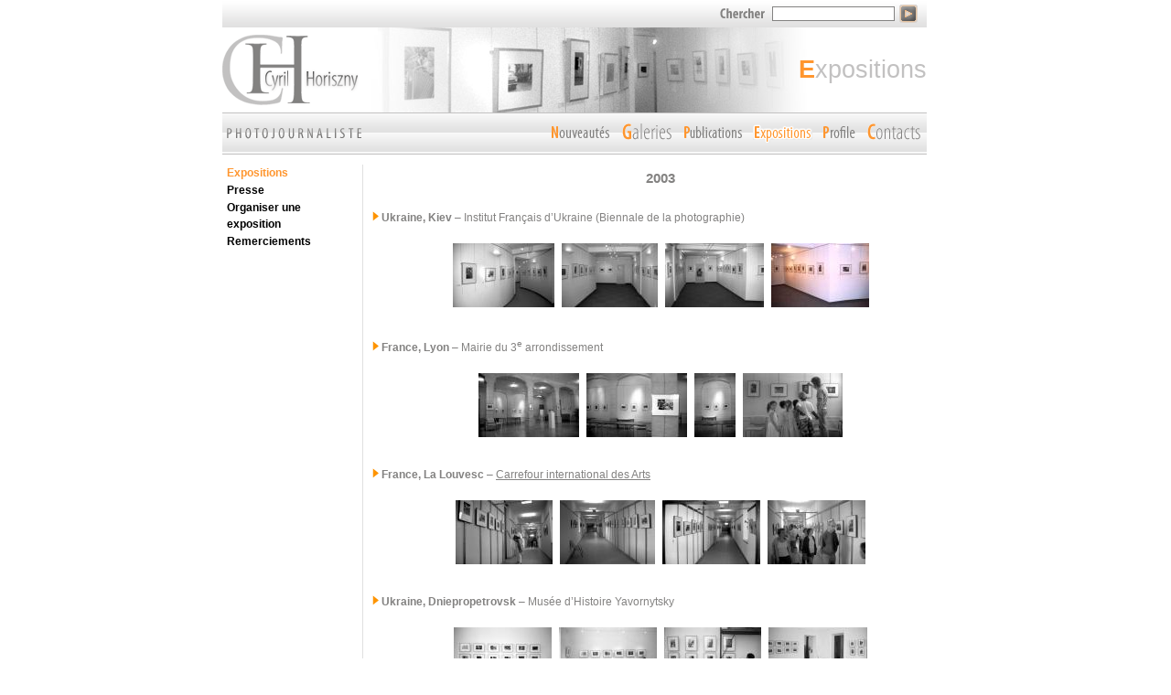

--- FILE ---
content_type: text/html; charset=utf-8
request_url: http://kyrylo.com/index.php?id=39&L=494
body_size: 234012
content:
<!DOCTYPE html 
 PUBLIC "-//W3C//DTD HTML 4.0 Transitional//EN">
<html lang="en">
<head>

<meta http-equiv="Content-Type" content="text/html; charset=utf-8">
<!-- 
	This website is powered by TYPO3 - inspiring people to share!
	TYPO3 is a free open source Content Management Framework initially created by Kasper Skaarhoj and licensed under GNU/GPL.
	TYPO3 is copyright 1998-2017 of Kasper Skaarhoj. Extensions are copyright of their respective owners.
	Information and contribution at http://typo3.org/
-->



<title>Cyril Horiszny [Kyrylo] – Photojournalist :: Expositions</title>
<meta name="generator" content="TYPO3 CMS">


<link rel="stylesheet" type="text/css" href="typo3temp/stylesheet_6365209e04.css?1514653989" media="all">
<link rel="stylesheet" type="text/css" href="fileadmin/templates/kyrylo.css?1158597232" media="all">



<script src="typo3temp/javascript_0e1fa62413.js?1514653864" type="text/javascript"></script>


<script type="text/javascript" src="typo3conf/ext/statictemplates/media/scripts/jsfunc.layermenu.js"></script>

<script type="text/javascript">
	/*<![CDATA[*/
<!--
if (version == "n3") {
img7_5a04_0_n=new Image(); img7_5a04_0_n.src = "fileadmin/_migrated/media/menufrnewsoff.gif"; 
img7_5a04_0_h=new Image(); img7_5a04_0_h.src = "fileadmin/_migrated/media/menufrnewson.gif"; 
img5_5a04_1_n=new Image(); img5_5a04_1_n.src = "fileadmin/_migrated/media/menufrgalleriesoff.gif"; 
img5_5a04_1_h=new Image(); img5_5a04_1_h.src = "fileadmin/_migrated/media/menufrgallerieson.gif"; 
img15_5a04_2_n=new Image(); img15_5a04_2_n.src = "fileadmin/_migrated/media/menufrarticlesoff.gif"; 
img15_5a04_2_h=new Image(); img15_5a04_2_h.src = "fileadmin/_migrated/media/menufrarticleson.gif"; 
img14_5a04_3_n=new Image(); img14_5a04_3_n.src = "fileadmin/_migrated/media/menufrexpositionson.gif"; 
img14_5a04_3_h=new Image(); img14_5a04_3_h.src = "fileadmin/_migrated/media/menufrexpositionson.gif"; 
img6_5a04_4_n=new Image(); img6_5a04_4_n.src = "fileadmin/_migrated/media/menufrprofileoff.gif"; 
img6_5a04_4_h=new Image(); img6_5a04_4_h.src = "fileadmin/_migrated/media/menufrprofileon.gif"; 
img4_5a04_5_n=new Image(); img4_5a04_5_n.src = "fileadmin/_migrated/media/menufrcontactsoff.gif"; 
img4_5a04_5_h=new Image(); img4_5a04_5_h.src = "fileadmin/_migrated/media/menufrcontactson.gif";
}
// -->
	/*]]>*/
</script>

<script type="text/javascript">
	/*<![CDATA[*/
<!--
function openPic(url, winName, winParams) {	//
			var theWindow = window.open(url, winName, winParams);
			if (theWindow)	{theWindow.focus();}
		}
		// JS function for mouse-over
		function over(name, imgObj) {	//
			if (version == "n3" && document[name]) {document[name].src = eval(name+"_h.src");}
			else if (document.getElementById && document.getElementById(name)) {document.getElementById(name).src = eval(name+"_h.src");}
			else if (imgObj)	{imgObj.src = eval(name+"_h.src");}
		}
			// JS function for mouse-out
		function out(name, imgObj) {	//
			if (version == "n3" && document[name]) {document[name].src = eval(name+"_n.src");}
			else if (document.getElementById && document.getElementById(name)) {document.getElementById(name).src = eval(name+"_n.src");}
			else if (imgObj)	{imgObj.src = eval(name+"_n.src");}
		}
GLV_curLayerWidth["1416a3"]=0;
GLV_curLayerHeight["1416a3"]=0;
GLV_curLayerX["1416a3"]=0;
GLV_curLayerY["1416a3"]=0;
GLV_menuOn["1416a3"] = null;
GLV_gap["1416a3"]=1;
GLV_currentLayer["1416a3"] = null;
GLV_currentROitem["1416a3"] = null;
GLV_hasBeenOver["1416a3"]=0;
GLV_doReset["1416a3"]=false;
GLV_lastKey["1416a3"] = "Menu1416a33";
GLV_onlyOnLoad["1416a3"] = 0;
GLV_dontHideOnMouseUp["1416a3"] = 0;
GLV_dontFollowMouse["1416a3"] = 1;
GLV_date = new Date();
GLV_timeout["1416a3"] = GLV_date.getTime();
GLV_timeoutRef["1416a3"] = 50;
GLV_menuXY["1416a3"] = new Array();
GLV_menuXY["1416a3"]["Menu1416a30"] = new Array(67,21,"itemID06208d69bf","anchorID06208d69bf");
GLV_menuXY["1416a3"]["Menu1416a31"] = new Array(125,65,"itemIDf5d233cfdc","anchorIDf5d233cfdc");
GLV_menuXY["1416a3"]["Menu1416a32"] = new Array(192,86,"itemIDd238c47438","anchorIDd238c47438");
GLV_menuXY["1416a3"]["Menu1416a33"] = new Array(257,107,"itemID45e83d596c","anchorID45e83d596c");
GLV_menuXY["1416a3"]["Menu1416a34"] = new Array(295,128,"itemID985a5a699a","anchorID985a5a699a");
GLV_menuXY["1416a3"]["Menu1416a35"] = new Array(357,172,"itemIDd1a45ea532","anchorIDd1a45ea532");

function GL1416a3_getMouse(e) {
	if (GLV_menuOn["1416a3"]!=null && !GLV_dontFollowMouse["1416a3"]){

	}
	GL_mouseMoveEvaluate("1416a3");
}
function GL1416a3_hideCode() {

	GL_getObjCss("Menu1416a30").visibility = "hidden";
	GL_getObjCss("Menu1416a31").visibility = "hidden";
	GL_getObjCss("Menu1416a32").visibility = "hidden";
	GL_getObjCss("Menu1416a33").visibility = "hidden";
}
function GL1416a3_doTop(WMid,id) {
var parentObject = GL_getObj(GLV_menuXY[WMid][id][2]);
		var TI_width = parentObject.width;
		var TI_height = parentObject.height;
		var anchorObj = GL_getObj(GLV_menuXY[WMid][id][3]);
		var TI_x = anchorObj.x;
		var TI_y = anchorObj.y;
			
GLV_menuOn["1416a3"].left = (TI_x+0)+"px";
GLV_menuOn["1416a3"].top =  (TI_y+22)+"px";
}
function GL1416a3_restoreMenu() {

}
function GL1416a3_resetSubMenus() {
	var resetSubMenu=1;

	return resetSubMenu;
}

GLV_timeout_pointers[GLV_timeout_count] = "1416a3";
GLV_timeout_count++;
// -->
	/*]]>*/
</script>
</head>
<body bgcolor="#ffffff" class="main" marginheight="0" marginwidth="0" leftmargin="0" topmargin="0" onload="T3_onloadWrapper();">
<div id="Menu1416a30" style="z-index:9999; position:absolute;visibility:hidden"><div id="dropdown"><li><a href="index.php?id=3&amp;L=">Nouveautes</a></li><li><a href="index.php?id=103&amp;L=">Liens</a></li></div></div>
<div id="Menu1416a31" style="z-index:9998; position:absolute;visibility:hidden"><div id="dropdown"><li><a href="index.php?id=12&amp;L=">EST</a></li><li><a href="index.php?id=10&amp;L=">OUEST</a></li><li><a href="index.php?id=13&amp;L=">PORTRAITS</a></li><li><a href="index.php?id=11&amp;L=">CHARME</a></li><li><a href="index.php?id=99&amp;L=">ART</a></li></div></div>
<div id="Menu1416a32" style="z-index:9997; position:absolute;visibility:hidden"><div id="dropdown"><li><a href="index.php?id=53&amp;L=">Gongadze</a></li><li><a href="index.php?id=76&amp;L=">Ce n'est qu'un aurevoir ?</a></li><li><a href="index.php?id=66&amp;L=">pape</a></li><li><a href="index.php?id=65&amp;L=">dix ans apres.</a></li><li><a href="index.php?id=67&amp;L=">Tarasyuk</a></li><li><a href="index.php?id=71&amp;L=">Les oubliés du Ban-St-Jean (copy 1)</a></li><li><a href="index.php?id=64&amp;L=">Back to USSR</a></li><li><a href="index.php?id=73&amp;L=">Lviv maux</a></li><li><a href="index.php?id=75&amp;L=">Mazepa</a></li><li><a href="index.php?id=77&amp;L=">Ukraine terre à malheur ?</a></li><li><a href="index.php?id=72&amp;L=">Souleve toi Ukraine</a></li><li><a href="index.php?id=84&amp;L=">Koltchugate</a></li><li><a href="index.php?id=63&amp;L=">Donetskonnection</a></li><li><a href="index.php?id=69&amp;L=">de Suremain</a></li><li><a href="index.php?id=52&amp;L=">La verite n a pas de prix</a></li><li><a href="index.php?id=70&amp;L=">Cadeau empoisonné</a></li><li><a href="index.php?id=68&amp;L=">Rouslana</a></li></div></div>
<div id="Menu1416a33" style="z-index:9996; position:absolute;visibility:hidden"><div id="dropdown"><li><a href="index.php?id=39&amp;L=" class="act">Expositions</a></li><li><a href="index.php?id=38&amp;L=">Presse</a></li><li><a href="index.php?id=37&amp;L=">Organiser une exposition</a></li><li><a href="index.php?id=36&amp;L=">Remerciements</a></li></div></div>

<div align="center">
<table cellspacing="0" cellpadding="0" border="0" width="770" height="100%">
	<tr>
		<td width="770" height="30">

<!--Begin SupHeader-->
<table cellspacing="0" cellpadding="0" border="0" width="770" height="30">
	<tr>	
		<td width="" height="30" background="fileadmin/images/topback.gif">
		
		</td>
<form action="index.php?id=2&amp;L=0" method="post" name="tx_indexedsearch" style="margin: 0pt;" id="tx_indexedsearch_form">
		<td width="100%" height="30" align="right" background="fileadmin/images/topback.gif" style="padding-right: 5px;"><img src="fileadmin/images/search0.gif" alt="" width="49" height="15" hspace="8" align="absmiddle" border="0" style="margin-top: 3px;"><input type="text" value="" name="tx_indexedsearch[sword]" size="20" maxlength="30" class="text"><input type="image" name="tx_indexedsearch[submit_button]" src="fileadmin/images/search.gif" alt="Chercher" width="20" height="20" align="absmiddle" hspace="5" border="0"></td>
<input name="tx_indexedsearch[_sections]" value="0" type="hidden">
<input name="tx_indexedsearch[pointer]" value="0" id="tx_indexedsearch_pointer" type="hidden">
<input name="tx_indexedsearch[ext]" value="0" type="hidden">
</form>
	</tr>
</table>
<!--End SupHeader-->

		</td>
	</tr>
	<tr>
		<td width="770" height="93">

<!--Begin Header-->
<table cellspacing="0" cellpadding="0" border="0" width="770" height="93">
	<tr>		
		<td width="154" height="93"><a href="./"><img src="fileadmin/images/logo.gif" alt="Cyril Horiszny. Photojournaliste." width="149" height="77" border="0"></a></td>
		<td width="616" height="93" align="right" style="background-image: url(fileadmin/images/headerback2.jpg); background-position: left; background-repeat: no-repeat; text-transform: lowercase; color: #c2c1c1; letter-spacing: 0,5px; font-size: 20pt; font-family: Verdana, Arial, Helvetica, helv, sans-serif; font-weight: normal;"><p class="headingtext">Expositions</p></td>
	</tr>
</table>
<!--End Header-->
		</td>
	</tr>
	<tr>
		<td width="770" height="33">

<!--Begin Menu-->
<table cellspacing="0" cellpadding="0" border="0" width="770" height="33">
	<tr>	
		<td width="770" height="1" bgcolor="#C2C1C1" colspan="2"><img src="fileadmin/images/pixel.gif" alt="" width="501" height="1" border="0"></td>
	</tr>
	<tr>
		<td width="154" height="21" background="fileadmin/images/menuback.jpg" style="padding-left: 5px;"><img src="fileadmin/images/descr0.gif" alt="" width="147" height="21" hspaceborder="0"></td>
		<td width="616" height="21" align="right" background="fileadmin/images/menuback.jpg">
			<table cellspacing="0" cellpadding="0" border="0" width="" height="21">
				<tr>
					<td width="" height="21"><table cellspacing="0" cellpadding="0" border="0"><tr><td><div id="anchorID06208d69bf" style="position:absolute;visibility:hidden;"></div><div id="itemID06208d69bf" style="width:100%; height:100%;"><a href="index.php?id=7&amp;L=" onmouseover="GL_doTop('1416a3', 'Menu1416a30');over('img7_5a04_0');" onmouseout="out('img7_5a04_0');GL_stopMove('1416a3');GL_resetAll(&quot;1416a3&quot;);"><img src="fileadmin/_migrated/media/menufrnewsoff.gif" width="67" height="21" border="0" alt="Nouveautés" name="img7_5a04_0" hspace="5" /></a></div></td><td><div id="anchorIDf5d233cfdc" style="position:absolute;visibility:hidden;"></div><div id="itemIDf5d233cfdc" style="width:100%; height:100%;"><a href="index.php?id=5&amp;L=" onmouseover="GL_doTop('1416a3', 'Menu1416a31');over('img5_5a04_1');" onmouseout="out('img5_5a04_1');GL_stopMove('1416a3');GL_resetAll(&quot;1416a3&quot;);"><img src="fileadmin/_migrated/media/menufrgalleriesoff.gif" width="58" height="44" border="0" alt="Galeries" name="img5_5a04_1" hspace="5" /></a></div></td><td><div id="anchorIDd238c47438" style="position:absolute;visibility:hidden;"></div><div id="itemIDd238c47438" style="width:100%; height:100%;"><a href="index.php?id=15&amp;L=" onmouseover="GL_doTop('1416a3', 'Menu1416a32');over('img15_5a04_2');" onmouseout="out('img15_5a04_2');GL_stopMove('1416a3');GL_resetAll(&quot;1416a3&quot;);"><img src="fileadmin/_migrated/media/menufrarticlesoff.gif" width="67" height="21" border="0" alt="Publications" name="img15_5a04_2" hspace="5" /></a></div></td><td><div id="anchorID45e83d596c" style="position:absolute;visibility:hidden;"></div><div id="itemID45e83d596c" style="width:100%; height:100%;"><a href="index.php?id=39&amp;L=" onmouseover="GL_doTop('1416a3', 'Menu1416a33');over('img14_5a04_3');" onmouseout="out('img14_5a04_3');GL_stopMove('1416a3');GL_resetAll(&quot;1416a3&quot;);"><img src="fileadmin/_migrated/media/menufrexpositionson.gif" width="65" height="21" border="0" alt="Expositions" name="img14_5a04_3" hspace="5" /></a></div></td><td><div id="anchorID985a5a699a" style="position:absolute;visibility:hidden;"></div><div id="itemID985a5a699a" style="width:100%; height:100%;"><a href="index.php?id=6&amp;L=" onmouseover="GL_hideAll(&quot;1416a3&quot;);over('img6_5a04_4');" onmouseout="out('img6_5a04_4');GL_resetAll(&quot;1416a3&quot;);"><img src="fileadmin/_migrated/media/menufrprofileoff.gif" width="38" height="21" border="0" alt="Profil" name="img6_5a04_4" hspace="5" /></a></div></td><td><div id="anchorIDd1a45ea532" style="position:absolute;visibility:hidden;"></div><div id="itemIDd1a45ea532" style="width:100%; height:100%;"><a href="index.php?id=4&amp;L=" onmouseover="GL_hideAll(&quot;1416a3&quot;);over('img4_5a04_5');" onmouseout="out('img4_5a04_5');GL_resetAll(&quot;1416a3&quot;);"><img src="fileadmin/_migrated/media/menufrcontactsoff.gif" width="62" height="44" border="0" alt="Contacts" name="img4_5a04_5" hspace="5" /></a></div></td></tr></table></td>
				</tr>
			</table>
		</td>
	</tr>
	<tr>
		<td width="616" height="1" bgcolor="#C2C1C1" colspan="2"><img src="fileadmin/images/pixel.gif" alt="" width="501" height="1" border="0"></td>
	</tr>
	<tr>		
		<td width="1" height="10" colspan="2"><img src="fileadmin/images/pixel.gif" alt="" width="1" height="10" border="0"></td>
	</tr>
</table>
<!--End Menu-->
				
		</td>
	</tr>
	<tr>
		<td width="770" height="100%">

<!--Begin Main-->
<table cellspacing="0" cellpadding="0" border="0" width="770" height="100%">
	<tr>
		<td width="153" height="1"><img src="fileadmin/images/pixel.gif" alt="" width="153" height="1" border="0"></td>
		<td width="1" height="1"><img src="fileadmin/images/pixel.gif" alt="" width="1" height="1" border="0"></td>
		<td width="616" height="1"><img src="fileadmin/images/pixel.gif" alt="" width="616" height="1" border="0"></td>
	</tr>
	<tr>
		<td width="153" height="100%" valign="top">
<div id="leftmenu" style="padding-right: 10px;">
<ul>
<li><a href="index.php?id=39&amp;L=" class="active">Expositions</a></li><li><a href="index.php?id=38&amp;L=">Presse</a></li><li><a href="index.php?id=37&amp;L=">Organiser une exposition</a></li><li><a href="index.php?id=36&amp;L=">Remerciements</a></li>	
</ul>
</div>		
	
		</td>
		<td width="1" height="100%" bgcolor="#e0e0e0"><img src="fileadmin/images/pixel.gif" alt="" width="1" height="1" border="0"></td>
		<td width="616" height="100%" valign="top" class="gray9" style="padding-left: 10px;">
<a id="c132"></a><img src="clear.gif" width="1" height="7" border="0" class="spacer-gif" alt="" title="" /><br /><div style="text-align:center;"><span class="gray13b">2003</span><br><br><br /></div><p style="margin:0 0 0 0;"><strong><img complete="true" src="fileadmin/_migrated/RTE/RTEmagicC_bullet_02.gif.gif" data-htmlarea-file-uid="459" data-htmlarea-file-table="sys_file" style="WIDTH: 7px; HEIGHT: 11px" alt="" /></strong> <strong>Ukraine, Kiev </strong>– Institut Français d’Ukraine (Biennale de la photographie)</p>
<p style="margin:0 0 0 0;">&nbsp;</p><img src="clear.gif" width="1" height="6" border="0" class="spacer-gif" alt="" title="" /><br /><div style="text-align:center;"><table width="455" border="0" cellspacing="0" cellpadding="0" style="margin-left: auto; margin-right: auto" class="imgtext-table"><tr><td colspan="1"><img src="clear.gif" width="455" height="1" alt="" /></td></tr><tr><td valign="top"><table width="431" border="0" cellpadding="0" cellspacing="0"><tr><td valign="top"><a href="index.php?eID=tx_cms_showpic&amp;file=7&amp;md5=77bb0c5f6ea99b87b5eb49a33a9f248143ba2be0&amp;parameters%5B0%5D=YTo0OntzOjU6IndpZHRoIjtzOjU6IjEyODBtIjtzOjY6ImhlaWdodCI7czo1OiIx&amp;parameters%5B1%5D=MDI0bSI7czo3OiJib2R5VGFnIjtzOjk5OiI8Ym9keSBiZ2NvbG9yPSIjRThERUU4&amp;parameters%5B2%5D=IiBjbGFzcz0ibWFpbiIgbWFyZ2luaGVpZ2h0PSIwIiBtYXJnaW53aWR0aD0iMCIg&amp;parameters%5B3%5D=bGVmdG1hcmdpbj0iMCIgdG9wbWFyZ2luPSIwIj4iO3M6NDoid3JhcCI7czozNzoi&amp;parameters%5B4%5D=PGEgaHJlZj0iamF2YXNjcmlwdDpjbG9zZSgpOyI%2BIHwgPC9hPiI7fQ%3D%3D" onclick="openPic('index.php?eID=tx_cms_showpic&amp;file=7&amp;md5=77bb0c5f6ea99b87b5eb49a33a9f248143ba2be0&amp;parameters%5B0%5D=YTo0OntzOjU6IndpZHRoIjtzOjU6IjEyODBtIjtzOjY6ImhlaWdodCI7czo1OiIx&amp;parameters%5B1%5D=MDI0bSI7czo3OiJib2R5VGFnIjtzOjk5OiI8Ym9keSBiZ2NvbG9yPSIjRThERUU4&amp;parameters%5B2%5D=IiBjbGFzcz0ibWFpbiIgbWFyZ2luaGVpZ2h0PSIwIiBtYXJnaW53aWR0aD0iMCIg&amp;parameters%5B3%5D=bGVmdG1hcmdpbj0iMCIgdG9wbWFyZ2luPSIwIj4iO3M6NDoid3JhcCI7czozNzoi&amp;parameters%5B4%5D=PGEgaHJlZj0iamF2YXNjcmlwdDpjbG9zZSgpOyI%2BIHwgPC9hPiI7fQ%3D%3D','thePicture','width=1297,height=832,status=0,menubar=0'); return false;" target="thePicture"><img src="fileadmin/_processed_/csm_Kiev_01_910b265e0a.png" width="111" height="70"  align="top"  alt=""  border="0"></a><br /></td><td valign="top"><img src="clear.gif" width="8" height="70" border="0" align="top" alt="" title="" /></td><td valign="top"><a href="index.php?eID=tx_cms_showpic&amp;file=8&amp;md5=3e5c20c25e938801b40489f262bde91bc3fd876a&amp;parameters%5B0%5D=YTo0OntzOjU6IndpZHRoIjtzOjU6IjEyODBtIjtzOjY6ImhlaWdodCI7czo1OiIx&amp;parameters%5B1%5D=MDI0bSI7czo3OiJib2R5VGFnIjtzOjk5OiI8Ym9keSBiZ2NvbG9yPSIjRThERUU4&amp;parameters%5B2%5D=IiBjbGFzcz0ibWFpbiIgbWFyZ2luaGVpZ2h0PSIwIiBtYXJnaW53aWR0aD0iMCIg&amp;parameters%5B3%5D=bGVmdG1hcmdpbj0iMCIgdG9wbWFyZ2luPSIwIj4iO3M6NDoid3JhcCI7czozNzoi&amp;parameters%5B4%5D=PGEgaHJlZj0iamF2YXNjcmlwdDpjbG9zZSgpOyI%2BIHwgPC9hPiI7fQ%3D%3D" onclick="openPic('index.php?eID=tx_cms_showpic&amp;file=8&amp;md5=3e5c20c25e938801b40489f262bde91bc3fd876a&amp;parameters%5B0%5D=YTo0OntzOjU6IndpZHRoIjtzOjU6IjEyODBtIjtzOjY6ImhlaWdodCI7czo1OiIx&amp;parameters%5B1%5D=MDI0bSI7czo3OiJib2R5VGFnIjtzOjk5OiI8Ym9keSBiZ2NvbG9yPSIjRThERUU4&amp;parameters%5B2%5D=IiBjbGFzcz0ibWFpbiIgbWFyZ2luaGVpZ2h0PSIwIiBtYXJnaW53aWR0aD0iMCIg&amp;parameters%5B3%5D=bGVmdG1hcmdpbj0iMCIgdG9wbWFyZ2luPSIwIj4iO3M6NDoid3JhcCI7czozNzoi&amp;parameters%5B4%5D=PGEgaHJlZj0iamF2YXNjcmlwdDpjbG9zZSgpOyI%2BIHwgPC9hPiI7fQ%3D%3D','thePicture','width=1297,height=874,status=0,menubar=0'); return false;" target="thePicture"><img src="fileadmin/_processed_/csm_Kiev2_66d63c4fcd.png" width="105" height="70"  align="top"  alt=""  border="0"></a><br /></td><td valign="top"><img src="clear.gif" width="8" height="70" border="0" align="top" alt="" title="" /></td><td valign="top"><a href="index.php?eID=tx_cms_showpic&amp;file=9&amp;md5=48b302012c273f133b1de5e313bf8c00a205ea7b&amp;parameters%5B0%5D=YTo0OntzOjU6IndpZHRoIjtzOjU6IjEyODBtIjtzOjY6ImhlaWdodCI7czo1OiIx&amp;parameters%5B1%5D=MDI0bSI7czo3OiJib2R5VGFnIjtzOjk5OiI8Ym9keSBiZ2NvbG9yPSIjRThERUU4&amp;parameters%5B2%5D=IiBjbGFzcz0ibWFpbiIgbWFyZ2luaGVpZ2h0PSIwIiBtYXJnaW53aWR0aD0iMCIg&amp;parameters%5B3%5D=bGVmdG1hcmdpbj0iMCIgdG9wbWFyZ2luPSIwIj4iO3M6NDoid3JhcCI7czozNzoi&amp;parameters%5B4%5D=PGEgaHJlZj0iamF2YXNjcmlwdDpjbG9zZSgpOyI%2BIHwgPC9hPiI7fQ%3D%3D" onclick="openPic('index.php?eID=tx_cms_showpic&amp;file=9&amp;md5=48b302012c273f133b1de5e313bf8c00a205ea7b&amp;parameters%5B0%5D=YTo0OntzOjU6IndpZHRoIjtzOjU6IjEyODBtIjtzOjY6ImhlaWdodCI7czo1OiIx&amp;parameters%5B1%5D=MDI0bSI7czo3OiJib2R5VGFnIjtzOjk5OiI8Ym9keSBiZ2NvbG9yPSIjRThERUU4&amp;parameters%5B2%5D=IiBjbGFzcz0ibWFpbiIgbWFyZ2luaGVpZ2h0PSIwIiBtYXJnaW53aWR0aD0iMCIg&amp;parameters%5B3%5D=bGVmdG1hcmdpbj0iMCIgdG9wbWFyZ2luPSIwIj4iO3M6NDoid3JhcCI7czozNzoi&amp;parameters%5B4%5D=PGEgaHJlZj0iamF2YXNjcmlwdDpjbG9zZSgpOyI%2BIHwgPC9hPiI7fQ%3D%3D','thePicture','width=1297,height=857,status=0,menubar=0'); return false;" target="thePicture"><img src="fileadmin/_processed_/csm_Kiev3_0a0f474559.png" width="108" height="70"  align="top"  alt=""  border="0"></a><br /></td><td valign="top"><img src="clear.gif" width="8" height="70" border="0" align="top" alt="" title="" /></td><td valign="top"><a href="index.php?eID=tx_cms_showpic&amp;file=10&amp;md5=75f00b3aa23c143192e0ac0e94ddfbf2fa156627&amp;parameters%5B0%5D=YTo0OntzOjU6IndpZHRoIjtzOjU6IjEyODBtIjtzOjY6ImhlaWdodCI7czo1OiIx&amp;parameters%5B1%5D=MDI0bSI7czo3OiJib2R5VGFnIjtzOjk5OiI8Ym9keSBiZ2NvbG9yPSIjRThERUU4&amp;parameters%5B2%5D=IiBjbGFzcz0ibWFpbiIgbWFyZ2luaGVpZ2h0PSIwIiBtYXJnaW53aWR0aD0iMCIg&amp;parameters%5B3%5D=bGVmdG1hcmdpbj0iMCIgdG9wbWFyZ2luPSIwIj4iO3M6NDoid3JhcCI7czozNzoi&amp;parameters%5B4%5D=PGEgaHJlZj0iamF2YXNjcmlwdDpjbG9zZSgpOyI%2BIHwgPC9hPiI7fQ%3D%3D" onclick="openPic('index.php?eID=tx_cms_showpic&amp;file=10&amp;md5=75f00b3aa23c143192e0ac0e94ddfbf2fa156627&amp;parameters%5B0%5D=YTo0OntzOjU6IndpZHRoIjtzOjU6IjEyODBtIjtzOjY6ImhlaWdodCI7czo1OiIx&amp;parameters%5B1%5D=MDI0bSI7czo3OiJib2R5VGFnIjtzOjk5OiI8Ym9keSBiZ2NvbG9yPSIjRThERUU4&amp;parameters%5B2%5D=IiBjbGFzcz0ibWFpbiIgbWFyZ2luaGVpZ2h0PSIwIiBtYXJnaW53aWR0aD0iMCIg&amp;parameters%5B3%5D=bGVmdG1hcmdpbj0iMCIgdG9wbWFyZ2luPSIwIj4iO3M6NDoid3JhcCI7czozNzoi&amp;parameters%5B4%5D=PGEgaHJlZj0iamF2YXNjcmlwdDpjbG9zZSgpOyI%2BIHwgPC9hPiI7fQ%3D%3D','thePicture','width=1297,height=862,status=0,menubar=0'); return false;" target="thePicture"><img src="fileadmin/_processed_/csm_Kiev4_eeba597792.png" width="107" height="70"  align="top"  alt=""  border="0"></a><br /></td></tr></table></td></tr></table></div><a id="c133"></a><img src="clear.gif" width="1" height="20" border="0" class="spacer-gif" alt="" title="" /><br /><p style="margin:0 0 0 0;"><strong><br /><img complete="true" src="fileadmin/_migrated/RTE/RTEmagicC_bullet_04.gif.gif" data-htmlarea-file-uid="461" data-htmlarea-file-table="sys_file" style="WIDTH: 7px; HEIGHT: 11px" alt="" /></strong> <strong>France, Lyon</strong> – Mairie du 3<sup>e</sup> arrondissement </p>
<p style="margin:0 0 0 0;">&nbsp;</p><img src="clear.gif" width="1" height="6" border="0" class="spacer-gif" alt="" title="" /><br /><div style="text-align:center;"><table width="398" border="0" cellspacing="0" cellpadding="0" style="margin-left: auto; margin-right: auto" class="imgtext-table"><tr><td colspan="1"><img src="clear.gif" width="398" height="1" alt="" /></td></tr><tr><td valign="top"><table width="374" border="0" cellpadding="0" cellspacing="0"><tr><td valign="top"><a href="index.php?eID=tx_cms_showpic&amp;file=14&amp;md5=9ad4f0907c9d2936a4f713e681c371e94906ef40&amp;parameters%5B0%5D=YTo0OntzOjU6IndpZHRoIjtzOjU6IjEyODBtIjtzOjY6ImhlaWdodCI7czo1OiIx&amp;parameters%5B1%5D=MDI0bSI7czo3OiJib2R5VGFnIjtzOjk5OiI8Ym9keSBiZ2NvbG9yPSIjRThERUU4&amp;parameters%5B2%5D=IiBjbGFzcz0ibWFpbiIgbWFyZ2luaGVpZ2h0PSIwIiBtYXJnaW53aWR0aD0iMCIg&amp;parameters%5B3%5D=bGVmdG1hcmdpbj0iMCIgdG9wbWFyZ2luPSIwIj4iO3M6NDoid3JhcCI7czozNzoi&amp;parameters%5B4%5D=PGEgaHJlZj0iamF2YXNjcmlwdDpjbG9zZSgpOyI%2BIHwgPC9hPiI7fQ%3D%3D" onclick="openPic('index.php?eID=tx_cms_showpic&amp;file=14&amp;md5=9ad4f0907c9d2936a4f713e681c371e94906ef40&amp;parameters%5B0%5D=YTo0OntzOjU6IndpZHRoIjtzOjU6IjEyODBtIjtzOjY6ImhlaWdodCI7czo1OiIx&amp;parameters%5B1%5D=MDI0bSI7czo3OiJib2R5VGFnIjtzOjk5OiI8Ym9keSBiZ2NvbG9yPSIjRThERUU4&amp;parameters%5B2%5D=IiBjbGFzcz0ibWFpbiIgbWFyZ2luaGVpZ2h0PSIwIiBtYXJnaW53aWR0aD0iMCIg&amp;parameters%5B3%5D=bGVmdG1hcmdpbj0iMCIgdG9wbWFyZ2luPSIwIj4iO3M6NDoid3JhcCI7czozNzoi&amp;parameters%5B4%5D=PGEgaHJlZj0iamF2YXNjcmlwdDpjbG9zZSgpOyI%2BIHwgPC9hPiI7fQ%3D%3D','thePicture','width=1297,height=840,status=0,menubar=0'); return false;" target="thePicture"><img src="fileadmin/_processed_/csm_Lyon1_01_39f64fbc17.png" width="110" height="70"  align="top"  alt=""  border="0"></a><br /></td><td valign="top"><img src="clear.gif" width="8" height="70" border="0" align="top" alt="" title="" /></td><td valign="top"><a href="index.php?eID=tx_cms_showpic&amp;file=15&amp;md5=22cf87745b96db372099317309b40cae11edcbb5&amp;parameters%5B0%5D=YTo0OntzOjU6IndpZHRoIjtzOjU6IjEyODBtIjtzOjY6ImhlaWdodCI7czo1OiIx&amp;parameters%5B1%5D=MDI0bSI7czo3OiJib2R5VGFnIjtzOjk5OiI8Ym9keSBiZ2NvbG9yPSIjRThERUU4&amp;parameters%5B2%5D=IiBjbGFzcz0ibWFpbiIgbWFyZ2luaGVpZ2h0PSIwIiBtYXJnaW53aWR0aD0iMCIg&amp;parameters%5B3%5D=bGVmdG1hcmdpbj0iMCIgdG9wbWFyZ2luPSIwIj4iO3M6NDoid3JhcCI7czozNzoi&amp;parameters%5B4%5D=PGEgaHJlZj0iamF2YXNjcmlwdDpjbG9zZSgpOyI%2BIHwgPC9hPiI7fQ%3D%3D" onclick="openPic('index.php?eID=tx_cms_showpic&amp;file=15&amp;md5=22cf87745b96db372099317309b40cae11edcbb5&amp;parameters%5B0%5D=YTo0OntzOjU6IndpZHRoIjtzOjU6IjEyODBtIjtzOjY6ImhlaWdodCI7czo1OiIx&amp;parameters%5B1%5D=MDI0bSI7czo3OiJib2R5VGFnIjtzOjk5OiI8Ym9keSBiZ2NvbG9yPSIjRThERUU4&amp;parameters%5B2%5D=IiBjbGFzcz0ibWFpbiIgbWFyZ2luaGVpZ2h0PSIwIiBtYXJnaW53aWR0aD0iMCIg&amp;parameters%5B3%5D=bGVmdG1hcmdpbj0iMCIgdG9wbWFyZ2luPSIwIj4iO3M6NDoid3JhcCI7czozNzoi&amp;parameters%5B4%5D=PGEgaHJlZj0iamF2YXNjcmlwdDpjbG9zZSgpOyI%2BIHwgPC9hPiI7fQ%3D%3D','thePicture','width=1297,height=835,status=0,menubar=0'); return false;" target="thePicture"><img src="fileadmin/_processed_/csm_Lyon3_a700c7c1fc.png" width="110" height="70"  align="top"  alt=""  border="0"></a><br /></td><td valign="top"><img src="clear.gif" width="8" height="70" border="0" align="top" alt="" title="" /></td><td valign="top"><a href="index.php?eID=tx_cms_showpic&amp;file=16&amp;md5=263c84e683e4528b8483caaaac2922ebe852e81a&amp;parameters%5B0%5D=YTo0OntzOjU6IndpZHRoIjtzOjU6IjEyODBtIjtzOjY6ImhlaWdodCI7czo1OiIx&amp;parameters%5B1%5D=MDI0bSI7czo3OiJib2R5VGFnIjtzOjk5OiI8Ym9keSBiZ2NvbG9yPSIjRThERUU4&amp;parameters%5B2%5D=IiBjbGFzcz0ibWFpbiIgbWFyZ2luaGVpZ2h0PSIwIiBtYXJnaW53aWR0aD0iMCIg&amp;parameters%5B3%5D=bGVmdG1hcmdpbj0iMCIgdG9wbWFyZ2luPSIwIj4iO3M6NDoid3JhcCI7czozNzoi&amp;parameters%5B4%5D=PGEgaHJlZj0iamF2YXNjcmlwdDpjbG9zZSgpOyI%2BIHwgPC9hPiI7fQ%3D%3D" onclick="openPic('index.php?eID=tx_cms_showpic&amp;file=16&amp;md5=263c84e683e4528b8483caaaac2922ebe852e81a&amp;parameters%5B0%5D=YTo0OntzOjU6IndpZHRoIjtzOjU6IjEyODBtIjtzOjY6ImhlaWdodCI7czo1OiIx&amp;parameters%5B1%5D=MDI0bSI7czo3OiJib2R5VGFnIjtzOjk5OiI8Ym9keSBiZ2NvbG9yPSIjRThERUU4&amp;parameters%5B2%5D=IiBjbGFzcz0ibWFpbiIgbWFyZ2luaGVpZ2h0PSIwIiBtYXJnaW53aWR0aD0iMCIg&amp;parameters%5B3%5D=bGVmdG1hcmdpbj0iMCIgdG9wbWFyZ2luPSIwIj4iO3M6NDoid3JhcCI7czozNzoi&amp;parameters%5B4%5D=PGEgaHJlZj0iamF2YXNjcmlwdDpjbG9zZSgpOyI%2BIHwgPC9hPiI7fQ%3D%3D','thePicture','width=675,height=1044,status=0,menubar=0'); return false;" target="thePicture"><img src="fileadmin/_processed_/csm_Lyon2_ca7607133e.png" width="45" height="70"  align="top"  alt=""  border="0"></a><br /></td><td valign="top"><img src="clear.gif" width="8" height="70" border="0" align="top" alt="" title="" /></td><td valign="top"><a href="index.php?eID=tx_cms_showpic&amp;file=17&amp;md5=91096fd9b0f5b4664c528684b6f0eae5fee16f3a&amp;parameters%5B0%5D=YTo0OntzOjU6IndpZHRoIjtzOjU6IjEyODBtIjtzOjY6ImhlaWdodCI7czo1OiIx&amp;parameters%5B1%5D=MDI0bSI7czo3OiJib2R5VGFnIjtzOjk5OiI8Ym9keSBiZ2NvbG9yPSIjRThERUU4&amp;parameters%5B2%5D=IiBjbGFzcz0ibWFpbiIgbWFyZ2luaGVpZ2h0PSIwIiBtYXJnaW53aWR0aD0iMCIg&amp;parameters%5B3%5D=bGVmdG1hcmdpbj0iMCIgdG9wbWFyZ2luPSIwIj4iO3M6NDoid3JhcCI7czozNzoi&amp;parameters%5B4%5D=PGEgaHJlZj0iamF2YXNjcmlwdDpjbG9zZSgpOyI%2BIHwgPC9hPiI7fQ%3D%3D" onclick="openPic('index.php?eID=tx_cms_showpic&amp;file=17&amp;md5=91096fd9b0f5b4664c528684b6f0eae5fee16f3a&amp;parameters%5B0%5D=YTo0OntzOjU6IndpZHRoIjtzOjU6IjEyODBtIjtzOjY6ImhlaWdodCI7czo1OiIx&amp;parameters%5B1%5D=MDI0bSI7czo3OiJib2R5VGFnIjtzOjk5OiI8Ym9keSBiZ2NvbG9yPSIjRThERUU4&amp;parameters%5B2%5D=IiBjbGFzcz0ibWFpbiIgbWFyZ2luaGVpZ2h0PSIwIiBtYXJnaW53aWR0aD0iMCIg&amp;parameters%5B3%5D=bGVmdG1hcmdpbj0iMCIgdG9wbWFyZ2luPSIwIj4iO3M6NDoid3JhcCI7czozNzoi&amp;parameters%5B4%5D=PGEgaHJlZj0iamF2YXNjcmlwdDpjbG9zZSgpOyI%2BIHwgPC9hPiI7fQ%3D%3D','thePicture','width=1297,height=845,status=0,menubar=0'); return false;" target="thePicture"><img src="fileadmin/_processed_/csm_Lyon5_c33b692b7b.png" width="109" height="70"  align="top"  alt=""  border="0"></a><br /></td></tr></table></td></tr></table></div><a id="c144"></a><img src="clear.gif" width="1" height="20" border="0" class="spacer-gif" alt="" title="" /><br /><p style="margin:0 0 0 0;"><strong><br /><img complete="true" src="fileadmin/_migrated/RTE/RTEmagicC_bullet_04.gif.gif" data-htmlarea-file-uid="461" data-htmlarea-file-table="sys_file" style="WIDTH: 7px; HEIGHT: 11px" alt="" /></strong> <strong>France, La Louvesc</strong> – <a href="http://www.carrefourdesarts-lalouvesc.com/" target="_blank" class="external-link-new-window">Carrefour international des Arts</a> </p>
<p style="margin:0 0 0 0;">&nbsp;</p><img src="clear.gif" width="1" height="6" border="0" class="spacer-gif" alt="" title="" /><br /><div style="text-align:center;"><table width="448" border="0" cellspacing="0" cellpadding="0" style="margin-left: auto; margin-right: auto" class="imgtext-table"><tr><td colspan="1"><img src="clear.gif" width="448" height="1" alt="" /></td></tr><tr><td valign="top"><table width="424" border="0" cellpadding="0" cellspacing="0"><tr><td valign="top"><a href="index.php?eID=tx_cms_showpic&amp;file=18&amp;md5=af10cada8963e8d850ffd796d2507344327818c1&amp;parameters%5B0%5D=YTo0OntzOjU6IndpZHRoIjtzOjU6IjEyODBtIjtzOjY6ImhlaWdodCI7czo1OiIx&amp;parameters%5B1%5D=MDI0bSI7czo3OiJib2R5VGFnIjtzOjk5OiI8Ym9keSBiZ2NvbG9yPSIjRThERUU4&amp;parameters%5B2%5D=IiBjbGFzcz0ibWFpbiIgbWFyZ2luaGVpZ2h0PSIwIiBtYXJnaW53aWR0aD0iMCIg&amp;parameters%5B3%5D=bGVmdG1hcmdpbj0iMCIgdG9wbWFyZ2luPSIwIj4iO3M6NDoid3JhcCI7czozNzoi&amp;parameters%5B4%5D=PGEgaHJlZj0iamF2YXNjcmlwdDpjbG9zZSgpOyI%2BIHwgPC9hPiI7fQ%3D%3D" onclick="openPic('index.php?eID=tx_cms_showpic&amp;file=18&amp;md5=af10cada8963e8d850ffd796d2507344327818c1&amp;parameters%5B0%5D=YTo0OntzOjU6IndpZHRoIjtzOjU6IjEyODBtIjtzOjY6ImhlaWdodCI7czo1OiIx&amp;parameters%5B1%5D=MDI0bSI7czo3OiJib2R5VGFnIjtzOjk5OiI8Ym9keSBiZ2NvbG9yPSIjRThERUU4&amp;parameters%5B2%5D=IiBjbGFzcz0ibWFpbiIgbWFyZ2luaGVpZ2h0PSIwIiBtYXJnaW53aWR0aD0iMCIg&amp;parameters%5B3%5D=bGVmdG1hcmdpbj0iMCIgdG9wbWFyZ2luPSIwIj4iO3M6NDoid3JhcCI7czozNzoi&amp;parameters%5B4%5D=PGEgaHJlZj0iamF2YXNjcmlwdDpjbG9zZSgpOyI%2BIHwgPC9hPiI7fQ%3D%3D','thePicture','width=1297,height=867,status=0,menubar=0'); return false;" target="thePicture"><img src="fileadmin/_processed_/csm_Lalouvesc1_03_65bd227d31.png" width="106" height="70"  align="top"  alt=""  border="0"></a><br /></td><td valign="top"><img src="clear.gif" width="8" height="70" border="0" align="top" alt="" title="" /></td><td valign="top"><a href="index.php?eID=tx_cms_showpic&amp;file=19&amp;md5=6b0d6497aaa68eafb8d2af1356e7349367f95c8b&amp;parameters%5B0%5D=YTo0OntzOjU6IndpZHRoIjtzOjU6IjEyODBtIjtzOjY6ImhlaWdodCI7czo1OiIx&amp;parameters%5B1%5D=MDI0bSI7czo3OiJib2R5VGFnIjtzOjk5OiI8Ym9keSBiZ2NvbG9yPSIjRThERUU4&amp;parameters%5B2%5D=IiBjbGFzcz0ibWFpbiIgbWFyZ2luaGVpZ2h0PSIwIiBtYXJnaW53aWR0aD0iMCIg&amp;parameters%5B3%5D=bGVmdG1hcmdpbj0iMCIgdG9wbWFyZ2luPSIwIj4iO3M6NDoid3JhcCI7czozNzoi&amp;parameters%5B4%5D=PGEgaHJlZj0iamF2YXNjcmlwdDpjbG9zZSgpOyI%2BIHwgPC9hPiI7fQ%3D%3D" onclick="openPic('index.php?eID=tx_cms_showpic&amp;file=19&amp;md5=6b0d6497aaa68eafb8d2af1356e7349367f95c8b&amp;parameters%5B0%5D=YTo0OntzOjU6IndpZHRoIjtzOjU6IjEyODBtIjtzOjY6ImhlaWdodCI7czo1OiIx&amp;parameters%5B1%5D=MDI0bSI7czo3OiJib2R5VGFnIjtzOjk5OiI8Ym9keSBiZ2NvbG9yPSIjRThERUU4&amp;parameters%5B2%5D=IiBjbGFzcz0ibWFpbiIgbWFyZ2luaGVpZ2h0PSIwIiBtYXJnaW53aWR0aD0iMCIg&amp;parameters%5B3%5D=bGVmdG1hcmdpbj0iMCIgdG9wbWFyZ2luPSIwIj4iO3M6NDoid3JhcCI7czozNzoi&amp;parameters%5B4%5D=PGEgaHJlZj0iamF2YXNjcmlwdDpjbG9zZSgpOyI%2BIHwgPC9hPiI7fQ%3D%3D','thePicture','width=1297,height=882,status=0,menubar=0'); return false;" target="thePicture"><img src="fileadmin/_processed_/csm_Lalouvesc2_01_89b769a925.png" width="104" height="70"  align="top"  alt=""  border="0"></a><br /></td><td valign="top"><img src="clear.gif" width="8" height="70" border="0" align="top" alt="" title="" /></td><td valign="top"><a href="index.php?eID=tx_cms_showpic&amp;file=20&amp;md5=2b8df7b20edd07b9fe9cb97a7390b3a8bd0b92f7&amp;parameters%5B0%5D=YTo0OntzOjU6IndpZHRoIjtzOjU6IjEyODBtIjtzOjY6ImhlaWdodCI7czo1OiIx&amp;parameters%5B1%5D=MDI0bSI7czo3OiJib2R5VGFnIjtzOjk5OiI8Ym9keSBiZ2NvbG9yPSIjRThERUU4&amp;parameters%5B2%5D=IiBjbGFzcz0ibWFpbiIgbWFyZ2luaGVpZ2h0PSIwIiBtYXJnaW53aWR0aD0iMCIg&amp;parameters%5B3%5D=bGVmdG1hcmdpbj0iMCIgdG9wbWFyZ2luPSIwIj4iO3M6NDoid3JhcCI7czozNzoi&amp;parameters%5B4%5D=PGEgaHJlZj0iamF2YXNjcmlwdDpjbG9zZSgpOyI%2BIHwgPC9hPiI7fQ%3D%3D" onclick="openPic('index.php?eID=tx_cms_showpic&amp;file=20&amp;md5=2b8df7b20edd07b9fe9cb97a7390b3a8bd0b92f7&amp;parameters%5B0%5D=YTo0OntzOjU6IndpZHRoIjtzOjU6IjEyODBtIjtzOjY6ImhlaWdodCI7czo1OiIx&amp;parameters%5B1%5D=MDI0bSI7czo3OiJib2R5VGFnIjtzOjk5OiI8Ym9keSBiZ2NvbG9yPSIjRThERUU4&amp;parameters%5B2%5D=IiBjbGFzcz0ibWFpbiIgbWFyZ2luaGVpZ2h0PSIwIiBtYXJnaW53aWR0aD0iMCIg&amp;parameters%5B3%5D=bGVmdG1hcmdpbj0iMCIgdG9wbWFyZ2luPSIwIj4iO3M6NDoid3JhcCI7czozNzoi&amp;parameters%5B4%5D=PGEgaHJlZj0iamF2YXNjcmlwdDpjbG9zZSgpOyI%2BIHwgPC9hPiI7fQ%3D%3D','thePicture','width=1297,height=864,status=0,menubar=0'); return false;" target="thePicture"><img src="fileadmin/_processed_/csm_Lalouvesc4_a2e5a4afb5.png" width="107" height="70"  align="top"  alt=""  border="0"></a><br /></td><td valign="top"><img src="clear.gif" width="8" height="70" border="0" align="top" alt="" title="" /></td><td valign="top"><a href="index.php?eID=tx_cms_showpic&amp;file=21&amp;md5=d9753f1473851723d4346ede80e6c4fd316dea80&amp;parameters%5B0%5D=YTo0OntzOjU6IndpZHRoIjtzOjU6IjEyODBtIjtzOjY6ImhlaWdodCI7czo1OiIx&amp;parameters%5B1%5D=MDI0bSI7czo3OiJib2R5VGFnIjtzOjk5OiI8Ym9keSBiZ2NvbG9yPSIjRThERUU4&amp;parameters%5B2%5D=IiBjbGFzcz0ibWFpbiIgbWFyZ2luaGVpZ2h0PSIwIiBtYXJnaW53aWR0aD0iMCIg&amp;parameters%5B3%5D=bGVmdG1hcmdpbj0iMCIgdG9wbWFyZ2luPSIwIj4iO3M6NDoid3JhcCI7czozNzoi&amp;parameters%5B4%5D=PGEgaHJlZj0iamF2YXNjcmlwdDpjbG9zZSgpOyI%2BIHwgPC9hPiI7fQ%3D%3D" onclick="openPic('index.php?eID=tx_cms_showpic&amp;file=21&amp;md5=d9753f1473851723d4346ede80e6c4fd316dea80&amp;parameters%5B0%5D=YTo0OntzOjU6IndpZHRoIjtzOjU6IjEyODBtIjtzOjY6ImhlaWdodCI7czo1OiIx&amp;parameters%5B1%5D=MDI0bSI7czo3OiJib2R5VGFnIjtzOjk5OiI8Ym9keSBiZ2NvbG9yPSIjRThERUU4&amp;parameters%5B2%5D=IiBjbGFzcz0ibWFpbiIgbWFyZ2luaGVpZ2h0PSIwIiBtYXJnaW53aWR0aD0iMCIg&amp;parameters%5B3%5D=bGVmdG1hcmdpbj0iMCIgdG9wbWFyZ2luPSIwIj4iO3M6NDoid3JhcCI7czozNzoi&amp;parameters%5B4%5D=PGEgaHJlZj0iamF2YXNjcmlwdDpjbG9zZSgpOyI%2BIHwgPC9hPiI7fQ%3D%3D','thePicture','width=1297,height=859,status=0,menubar=0'); return false;" target="thePicture"><img src="fileadmin/_processed_/csm_Lalouvesc5_75bf6d0e93.png" width="107" height="70"  align="top"  alt=""  border="0"></a><br /></td></tr></table></td></tr></table></div><a id="c145"></a><img src="clear.gif" width="1" height="20" border="0" class="spacer-gif" alt="" title="" /><br /><p style="margin:0 0 0 0;"><br /><img src="fileadmin/_migrated/RTE/RTEmagicC_bullet_04.gif.gif" data-htmlarea-file-uid="461" data-htmlarea-file-table="sys_file" style="width: 7px; height: 11px;" alt="" /> <strong>Ukraine</strong><strong>, Dniepropetrovsk </strong>– Musée d’Histoire Yavornytsky&nbsp;&nbsp; </p>
<p style="margin:0 0 0 0;">&nbsp;</p><img src="clear.gif" width="1" height="6" border="0" class="spacer-gif" alt="" title="" /><br /><div style="text-align:center;"><table width="452" border="0" cellspacing="0" cellpadding="0" style="margin-left: auto; margin-right: auto" class="imgtext-table"><tr><td colspan="1"><img src="clear.gif" width="452" height="1" alt="" /></td></tr><tr><td valign="top"><table width="428" border="0" cellpadding="0" cellspacing="0"><tr><td valign="top"><a href="index.php?eID=tx_cms_showpic&amp;file=22&amp;md5=7d25889be2c9445abb9fb2dcd18c90a5b6cec0a6&amp;parameters%5B0%5D=YTo0OntzOjU6IndpZHRoIjtzOjU6IjEyODBtIjtzOjY6ImhlaWdodCI7czo1OiIx&amp;parameters%5B1%5D=MDI0bSI7czo3OiJib2R5VGFnIjtzOjk5OiI8Ym9keSBiZ2NvbG9yPSIjRThERUU4&amp;parameters%5B2%5D=IiBjbGFzcz0ibWFpbiIgbWFyZ2luaGVpZ2h0PSIwIiBtYXJnaW53aWR0aD0iMCIg&amp;parameters%5B3%5D=bGVmdG1hcmdpbj0iMCIgdG9wbWFyZ2luPSIwIj4iO3M6NDoid3JhcCI7czozNzoi&amp;parameters%5B4%5D=PGEgaHJlZj0iamF2YXNjcmlwdDpjbG9zZSgpOyI%2BIHwgPC9hPiI7fQ%3D%3D" onclick="openPic('index.php?eID=tx_cms_showpic&amp;file=22&amp;md5=7d25889be2c9445abb9fb2dcd18c90a5b6cec0a6&amp;parameters%5B0%5D=YTo0OntzOjU6IndpZHRoIjtzOjU6IjEyODBtIjtzOjY6ImhlaWdodCI7czo1OiIx&amp;parameters%5B1%5D=MDI0bSI7czo3OiJib2R5VGFnIjtzOjk5OiI8Ym9keSBiZ2NvbG9yPSIjRThERUU4&amp;parameters%5B2%5D=IiBjbGFzcz0ibWFpbiIgbWFyZ2luaGVpZ2h0PSIwIiBtYXJnaW53aWR0aD0iMCIg&amp;parameters%5B3%5D=bGVmdG1hcmdpbj0iMCIgdG9wbWFyZ2luPSIwIj4iO3M6NDoid3JhcCI7czozNzoi&amp;parameters%5B4%5D=PGEgaHJlZj0iamF2YXNjcmlwdDpjbG9zZSgpOyI%2BIHwgPC9hPiI7fQ%3D%3D','thePicture','width=1297,height=859,status=0,menubar=0'); return false;" target="thePicture"><img src="fileadmin/_processed_/csm_Dniepropetrovsk2_02_973fc54064.png" width="107" height="70"  align="top"  alt=""  border="0"></a><br /></td><td valign="top"><img src="clear.gif" width="8" height="70" border="0" align="top" alt="" title="" /></td><td valign="top"><a href="index.php?eID=tx_cms_showpic&amp;file=23&amp;md5=dde45055e0ea46164b30121485790147479815aa&amp;parameters%5B0%5D=YTo0OntzOjU6IndpZHRoIjtzOjU6IjEyODBtIjtzOjY6ImhlaWdodCI7czo1OiIx&amp;parameters%5B1%5D=MDI0bSI7czo3OiJib2R5VGFnIjtzOjk5OiI8Ym9keSBiZ2NvbG9yPSIjRThERUU4&amp;parameters%5B2%5D=IiBjbGFzcz0ibWFpbiIgbWFyZ2luaGVpZ2h0PSIwIiBtYXJnaW53aWR0aD0iMCIg&amp;parameters%5B3%5D=bGVmdG1hcmdpbj0iMCIgdG9wbWFyZ2luPSIwIj4iO3M6NDoid3JhcCI7czozNzoi&amp;parameters%5B4%5D=PGEgaHJlZj0iamF2YXNjcmlwdDpjbG9zZSgpOyI%2BIHwgPC9hPiI7fQ%3D%3D" onclick="openPic('index.php?eID=tx_cms_showpic&amp;file=23&amp;md5=dde45055e0ea46164b30121485790147479815aa&amp;parameters%5B0%5D=YTo0OntzOjU6IndpZHRoIjtzOjU6IjEyODBtIjtzOjY6ImhlaWdodCI7czo1OiIx&amp;parameters%5B1%5D=MDI0bSI7czo3OiJib2R5VGFnIjtzOjk5OiI8Ym9keSBiZ2NvbG9yPSIjRThERUU4&amp;parameters%5B2%5D=IiBjbGFzcz0ibWFpbiIgbWFyZ2luaGVpZ2h0PSIwIiBtYXJnaW53aWR0aD0iMCIg&amp;parameters%5B3%5D=bGVmdG1hcmdpbj0iMCIgdG9wbWFyZ2luPSIwIj4iO3M6NDoid3JhcCI7czozNzoi&amp;parameters%5B4%5D=PGEgaHJlZj0iamF2YXNjcmlwdDpjbG9zZSgpOyI%2BIHwgPC9hPiI7fQ%3D%3D','thePicture','width=1297,height=864,status=0,menubar=0'); return false;" target="thePicture"><img src="fileadmin/_processed_/csm_Dniepropetrovsk3_01_152ff7ae5d.png" width="107" height="70"  align="top"  alt=""  border="0"></a><br /></td><td valign="top"><img src="clear.gif" width="8" height="70" border="0" align="top" alt="" title="" /></td><td valign="top"><a href="index.php?eID=tx_cms_showpic&amp;file=24&amp;md5=b927f410cfe5eade87b6120ff7b2e256e6a57c99&amp;parameters%5B0%5D=YTo0OntzOjU6IndpZHRoIjtzOjU6IjEyODBtIjtzOjY6ImhlaWdodCI7czo1OiIx&amp;parameters%5B1%5D=MDI0bSI7czo3OiJib2R5VGFnIjtzOjk5OiI8Ym9keSBiZ2NvbG9yPSIjRThERUU4&amp;parameters%5B2%5D=IiBjbGFzcz0ibWFpbiIgbWFyZ2luaGVpZ2h0PSIwIiBtYXJnaW53aWR0aD0iMCIg&amp;parameters%5B3%5D=bGVmdG1hcmdpbj0iMCIgdG9wbWFyZ2luPSIwIj4iO3M6NDoid3JhcCI7czozNzoi&amp;parameters%5B4%5D=PGEgaHJlZj0iamF2YXNjcmlwdDpjbG9zZSgpOyI%2BIHwgPC9hPiI7fQ%3D%3D" onclick="openPic('index.php?eID=tx_cms_showpic&amp;file=24&amp;md5=b927f410cfe5eade87b6120ff7b2e256e6a57c99&amp;parameters%5B0%5D=YTo0OntzOjU6IndpZHRoIjtzOjU6IjEyODBtIjtzOjY6ImhlaWdodCI7czo1OiIx&amp;parameters%5B1%5D=MDI0bSI7czo3OiJib2R5VGFnIjtzOjk5OiI8Ym9keSBiZ2NvbG9yPSIjRThERUU4&amp;parameters%5B2%5D=IiBjbGFzcz0ibWFpbiIgbWFyZ2luaGVpZ2h0PSIwIiBtYXJnaW53aWR0aD0iMCIg&amp;parameters%5B3%5D=bGVmdG1hcmdpbj0iMCIgdG9wbWFyZ2luPSIwIj4iO3M6NDoid3JhcCI7czozNzoi&amp;parameters%5B4%5D=PGEgaHJlZj0iamF2YXNjcmlwdDpjbG9zZSgpOyI%2BIHwgPC9hPiI7fQ%3D%3D','thePicture','width=1297,height=869,status=0,menubar=0'); return false;" target="thePicture"><img src="fileadmin/_processed_/csm_Dniepropetrovsk5_01_cc4d7cdd67.png" width="106" height="70"  align="top"  alt=""  border="0"></a><br /></td><td valign="top"><img src="clear.gif" width="8" height="70" border="0" align="top" alt="" title="" /></td><td valign="top"><a href="index.php?eID=tx_cms_showpic&amp;file=25&amp;md5=5f79ba36acb6bcf14e208c33399a4e4048617334&amp;parameters%5B0%5D=YTo0OntzOjU6IndpZHRoIjtzOjU6IjEyODBtIjtzOjY6ImhlaWdodCI7czo1OiIx&amp;parameters%5B1%5D=MDI0bSI7czo3OiJib2R5VGFnIjtzOjk5OiI8Ym9keSBiZ2NvbG9yPSIjRThERUU4&amp;parameters%5B2%5D=IiBjbGFzcz0ibWFpbiIgbWFyZ2luaGVpZ2h0PSIwIiBtYXJnaW53aWR0aD0iMCIg&amp;parameters%5B3%5D=bGVmdG1hcmdpbj0iMCIgdG9wbWFyZ2luPSIwIj4iO3M6NDoid3JhcCI7czozNzoi&amp;parameters%5B4%5D=PGEgaHJlZj0iamF2YXNjcmlwdDpjbG9zZSgpOyI%2BIHwgPC9hPiI7fQ%3D%3D" onclick="openPic('index.php?eID=tx_cms_showpic&amp;file=25&amp;md5=5f79ba36acb6bcf14e208c33399a4e4048617334&amp;parameters%5B0%5D=YTo0OntzOjU6IndpZHRoIjtzOjU6IjEyODBtIjtzOjY6ImhlaWdodCI7czo1OiIx&amp;parameters%5B1%5D=MDI0bSI7czo3OiJib2R5VGFnIjtzOjk5OiI8Ym9keSBiZ2NvbG9yPSIjRThERUU4&amp;parameters%5B2%5D=IiBjbGFzcz0ibWFpbiIgbWFyZ2luaGVpZ2h0PSIwIiBtYXJnaW53aWR0aD0iMCIg&amp;parameters%5B3%5D=bGVmdG1hcmdpbj0iMCIgdG9wbWFyZ2luPSIwIj4iO3M6NDoid3JhcCI7czozNzoi&amp;parameters%5B4%5D=PGEgaHJlZj0iamF2YXNjcmlwdDpjbG9zZSgpOyI%2BIHwgPC9hPiI7fQ%3D%3D','thePicture','width=1297,height=854,status=0,menubar=0'); return false;" target="thePicture"><img src="fileadmin/_processed_/csm_Dniepropetrovsk7_fd51750503.png" width="108" height="70"  align="top"  alt=""  border="0"></a><br /></td></tr></table></td></tr></table></div><a id="c146"></a><img src="clear.gif" width="1" height="35" border="0" class="spacer-gif" alt="" title="" /><br /><div style="text-align:center;"><span class="gray13b">2004</span><br><br><br /></div><p style="margin:0 0 0 0;"><img src="fileadmin/_migrated/RTE/RTEmagicC_bullet_10.gif.gif" data-htmlarea-file-uid="466" data-htmlarea-file-table="sys_file" style="width: 7px; height: 11px;" alt="" /> <strong>France, Paris </strong>–<strong> </strong>Galerie du Pont-Neuf <br /> </p>
<p style="margin:0 0 0 0;">&nbsp;</p><img src="clear.gif" width="1" height="6" border="0" class="spacer-gif" alt="" title="" /><br /><div style="text-align:center;"><table width="387" border="0" cellspacing="0" cellpadding="0" style="margin-left: auto; margin-right: auto" class="imgtext-table"><tr><td colspan="1"><img src="clear.gif" width="387" height="1" alt="" /></td></tr><tr><td valign="top"><table width="363" border="0" cellpadding="0" cellspacing="0"><tr><td valign="top"><a href="index.php?eID=tx_cms_showpic&amp;file=26&amp;md5=21ac0e418c1dfc168c68af2e767adba94c5e2712&amp;parameters%5B0%5D=YTo0OntzOjU6IndpZHRoIjtzOjU6IjEyODBtIjtzOjY6ImhlaWdodCI7czo1OiIx&amp;parameters%5B1%5D=MDI0bSI7czo3OiJib2R5VGFnIjtzOjk5OiI8Ym9keSBiZ2NvbG9yPSIjRThERUU4&amp;parameters%5B2%5D=IiBjbGFzcz0ibWFpbiIgbWFyZ2luaGVpZ2h0PSIwIiBtYXJnaW53aWR0aD0iMCIg&amp;parameters%5B3%5D=bGVmdG1hcmdpbj0iMCIgdG9wbWFyZ2luPSIwIj4iO3M6NDoid3JhcCI7czozNzoi&amp;parameters%5B4%5D=PGEgaHJlZj0iamF2YXNjcmlwdDpjbG9zZSgpOyI%2BIHwgPC9hPiI7fQ%3D%3D" onclick="openPic('index.php?eID=tx_cms_showpic&amp;file=26&amp;md5=21ac0e418c1dfc168c68af2e767adba94c5e2712&amp;parameters%5B0%5D=YTo0OntzOjU6IndpZHRoIjtzOjU6IjEyODBtIjtzOjY6ImhlaWdodCI7czo1OiIx&amp;parameters%5B1%5D=MDI0bSI7czo3OiJib2R5VGFnIjtzOjk5OiI8Ym9keSBiZ2NvbG9yPSIjRThERUU4&amp;parameters%5B2%5D=IiBjbGFzcz0ibWFpbiIgbWFyZ2luaGVpZ2h0PSIwIiBtYXJnaW53aWR0aD0iMCIg&amp;parameters%5B3%5D=bGVmdG1hcmdpbj0iMCIgdG9wbWFyZ2luPSIwIj4iO3M6NDoid3JhcCI7czozNzoi&amp;parameters%5B4%5D=PGEgaHJlZj0iamF2YXNjcmlwdDpjbG9zZSgpOyI%2BIHwgPC9hPiI7fQ%3D%3D','thePicture','width=785,height=1044,status=0,menubar=0'); return false;" target="thePicture"><img src="fileadmin/_processed_/csm_Paris-PontNeuf1_85a1f89c55.png" width="53" height="70"  align="top"  alt=""  border="0"></a><br /></td><td valign="top"><img src="clear.gif" width="8" height="70" border="0" align="top" alt="" title="" /></td><td valign="top"><a href="index.php?eID=tx_cms_showpic&amp;file=27&amp;md5=d67b00e38467c6fefb306f0249062ddee6d689d5&amp;parameters%5B0%5D=YTo0OntzOjU6IndpZHRoIjtzOjU6IjEyODBtIjtzOjY6ImhlaWdodCI7czo1OiIx&amp;parameters%5B1%5D=MDI0bSI7czo3OiJib2R5VGFnIjtzOjk5OiI8Ym9keSBiZ2NvbG9yPSIjRThERUU4&amp;parameters%5B2%5D=IiBjbGFzcz0ibWFpbiIgbWFyZ2luaGVpZ2h0PSIwIiBtYXJnaW53aWR0aD0iMCIg&amp;parameters%5B3%5D=bGVmdG1hcmdpbj0iMCIgdG9wbWFyZ2luPSIwIj4iO3M6NDoid3JhcCI7czozNzoi&amp;parameters%5B4%5D=PGEgaHJlZj0iamF2YXNjcmlwdDpjbG9zZSgpOyI%2BIHwgPC9hPiI7fQ%3D%3D" onclick="openPic('index.php?eID=tx_cms_showpic&amp;file=27&amp;md5=d67b00e38467c6fefb306f0249062ddee6d689d5&amp;parameters%5B0%5D=YTo0OntzOjU6IndpZHRoIjtzOjU6IjEyODBtIjtzOjY6ImhlaWdodCI7czo1OiIx&amp;parameters%5B1%5D=MDI0bSI7czo3OiJib2R5VGFnIjtzOjk5OiI8Ym9keSBiZ2NvbG9yPSIjRThERUU4&amp;parameters%5B2%5D=IiBjbGFzcz0ibWFpbiIgbWFyZ2luaGVpZ2h0PSIwIiBtYXJnaW53aWR0aD0iMCIg&amp;parameters%5B3%5D=bGVmdG1hcmdpbj0iMCIgdG9wbWFyZ2luPSIwIj4iO3M6NDoid3JhcCI7czozNzoi&amp;parameters%5B4%5D=PGEgaHJlZj0iamF2YXNjcmlwdDpjbG9zZSgpOyI%2BIHwgPC9hPiI7fQ%3D%3D','thePicture','width=1297,height=980,status=0,menubar=0'); return false;" target="thePicture"><img src="fileadmin/_processed_/csm_Paris-PontNeuf2_289cce3632.png" width="94" height="70"  align="top"  alt=""  border="0"></a><br /></td><td valign="top"><img src="clear.gif" width="8" height="70" border="0" align="top" alt="" title="" /></td><td valign="top"><a href="index.php?eID=tx_cms_showpic&amp;file=28&amp;md5=f2c1d3cc691825f9e1cc0a8ab5d84d81f03bbdc9&amp;parameters%5B0%5D=YTo0OntzOjU6IndpZHRoIjtzOjU6IjEyODBtIjtzOjY6ImhlaWdodCI7czo1OiIx&amp;parameters%5B1%5D=MDI0bSI7czo3OiJib2R5VGFnIjtzOjk5OiI8Ym9keSBiZ2NvbG9yPSIjRThERUU4&amp;parameters%5B2%5D=IiBjbGFzcz0ibWFpbiIgbWFyZ2luaGVpZ2h0PSIwIiBtYXJnaW53aWR0aD0iMCIg&amp;parameters%5B3%5D=bGVmdG1hcmdpbj0iMCIgdG9wbWFyZ2luPSIwIj4iO3M6NDoid3JhcCI7czozNzoi&amp;parameters%5B4%5D=PGEgaHJlZj0iamF2YXNjcmlwdDpjbG9zZSgpOyI%2BIHwgPC9hPiI7fQ%3D%3D" onclick="openPic('index.php?eID=tx_cms_showpic&amp;file=28&amp;md5=f2c1d3cc691825f9e1cc0a8ab5d84d81f03bbdc9&amp;parameters%5B0%5D=YTo0OntzOjU6IndpZHRoIjtzOjU6IjEyODBtIjtzOjY6ImhlaWdodCI7czo1OiIx&amp;parameters%5B1%5D=MDI0bSI7czo3OiJib2R5VGFnIjtzOjk5OiI8Ym9keSBiZ2NvbG9yPSIjRThERUU4&amp;parameters%5B2%5D=IiBjbGFzcz0ibWFpbiIgbWFyZ2luaGVpZ2h0PSIwIiBtYXJnaW53aWR0aD0iMCIg&amp;parameters%5B3%5D=bGVmdG1hcmdpbj0iMCIgdG9wbWFyZ2luPSIwIj4iO3M6NDoid3JhcCI7czozNzoi&amp;parameters%5B4%5D=PGEgaHJlZj0iamF2YXNjcmlwdDpjbG9zZSgpOyI%2BIHwgPC9hPiI7fQ%3D%3D','thePicture','width=1297,height=854,status=0,menubar=0'); return false;" target="thePicture"><img src="fileadmin/_processed_/csm_Paris-PontNeuf4_477b7916cc.png" width="108" height="70"  align="top"  alt=""  border="0"></a><br /></td><td valign="top"><img src="clear.gif" width="8" height="70" border="0" align="top" alt="" title="" /></td><td valign="top"><a href="index.php?eID=tx_cms_showpic&amp;file=29&amp;md5=8bf35e21f143428270ca90dacb331df9246a48d9&amp;parameters%5B0%5D=YTo0OntzOjU6IndpZHRoIjtzOjU6IjEyODBtIjtzOjY6ImhlaWdodCI7czo1OiIx&amp;parameters%5B1%5D=MDI0bSI7czo3OiJib2R5VGFnIjtzOjk5OiI8Ym9keSBiZ2NvbG9yPSIjRThERUU4&amp;parameters%5B2%5D=IiBjbGFzcz0ibWFpbiIgbWFyZ2luaGVpZ2h0PSIwIiBtYXJnaW53aWR0aD0iMCIg&amp;parameters%5B3%5D=bGVmdG1hcmdpbj0iMCIgdG9wbWFyZ2luPSIwIj4iO3M6NDoid3JhcCI7czozNzoi&amp;parameters%5B4%5D=PGEgaHJlZj0iamF2YXNjcmlwdDpjbG9zZSgpOyI%2BIHwgPC9hPiI7fQ%3D%3D" onclick="openPic('index.php?eID=tx_cms_showpic&amp;file=29&amp;md5=8bf35e21f143428270ca90dacb331df9246a48d9&amp;parameters%5B0%5D=YTo0OntzOjU6IndpZHRoIjtzOjU6IjEyODBtIjtzOjY6ImhlaWdodCI7czo1OiIx&amp;parameters%5B1%5D=MDI0bSI7czo3OiJib2R5VGFnIjtzOjk5OiI8Ym9keSBiZ2NvbG9yPSIjRThERUU4&amp;parameters%5B2%5D=IiBjbGFzcz0ibWFpbiIgbWFyZ2luaGVpZ2h0PSIwIiBtYXJnaW53aWR0aD0iMCIg&amp;parameters%5B3%5D=bGVmdG1hcmdpbj0iMCIgdG9wbWFyZ2luPSIwIj4iO3M6NDoid3JhcCI7czozNzoi&amp;parameters%5B4%5D=PGEgaHJlZj0iamF2YXNjcmlwdDpjbG9zZSgpOyI%2BIHwgPC9hPiI7fQ%3D%3D','thePicture','width=1297,height=854,status=0,menubar=0'); return false;" target="thePicture"><img src="fileadmin/_processed_/csm_Paris-PontNeuf6_9845d7601f.png" width="108" height="70"  align="top"  alt=""  border="0"></a><br /></td></tr></table></td></tr></table></div><a id="c147"></a><img src="clear.gif" width="1" height="20" border="0" class="spacer-gif" alt="" title="" /><br /><p style="margin:0 0 0 0;"><br /><img src="fileadmin/_migrated/RTE/RTEmagicC_bullet_07.gif.gif" data-htmlarea-file-uid="463" data-htmlarea-file-table="sys_file" style="width: 7px; height: 11px;" alt="" /> <strong>Ukraine, Lviv</strong> – Galerie Dzyga </p>
<p style="margin:0 0 0 0;">&nbsp;</p><img src="clear.gif" width="1" height="6" border="0" class="spacer-gif" alt="" title="" /><br /><div style="text-align:center;"><table width="448" border="0" cellspacing="0" cellpadding="0" style="margin-left: auto; margin-right: auto" class="imgtext-table"><tr><td colspan="1"><img src="clear.gif" width="448" height="1" alt="" /></td></tr><tr><td valign="top"><table width="424" border="0" cellpadding="0" cellspacing="0"><tr><td valign="top"><a href="index.php?eID=tx_cms_showpic&amp;file=30&amp;md5=a3ab24bec3f28a70570c19b21ddb393da2e56428&amp;parameters%5B0%5D=YTo0OntzOjU6IndpZHRoIjtzOjU6IjEyODBtIjtzOjY6ImhlaWdodCI7czo1OiIx&amp;parameters%5B1%5D=MDI0bSI7czo3OiJib2R5VGFnIjtzOjk5OiI8Ym9keSBiZ2NvbG9yPSIjRThERUU4&amp;parameters%5B2%5D=IiBjbGFzcz0ibWFpbiIgbWFyZ2luaGVpZ2h0PSIwIiBtYXJnaW53aWR0aD0iMCIg&amp;parameters%5B3%5D=bGVmdG1hcmdpbj0iMCIgdG9wbWFyZ2luPSIwIj4iO3M6NDoid3JhcCI7czozNzoi&amp;parameters%5B4%5D=PGEgaHJlZj0iamF2YXNjcmlwdDpjbG9zZSgpOyI%2BIHwgPC9hPiI7fQ%3D%3D" onclick="openPic('index.php?eID=tx_cms_showpic&amp;file=30&amp;md5=a3ab24bec3f28a70570c19b21ddb393da2e56428&amp;parameters%5B0%5D=YTo0OntzOjU6IndpZHRoIjtzOjU6IjEyODBtIjtzOjY6ImhlaWdodCI7czo1OiIx&amp;parameters%5B1%5D=MDI0bSI7czo3OiJib2R5VGFnIjtzOjk5OiI8Ym9keSBiZ2NvbG9yPSIjRThERUU4&amp;parameters%5B2%5D=IiBjbGFzcz0ibWFpbiIgbWFyZ2luaGVpZ2h0PSIwIiBtYXJnaW53aWR0aD0iMCIg&amp;parameters%5B3%5D=bGVmdG1hcmdpbj0iMCIgdG9wbWFyZ2luPSIwIj4iO3M6NDoid3JhcCI7czozNzoi&amp;parameters%5B4%5D=PGEgaHJlZj0iamF2YXNjcmlwdDpjbG9zZSgpOyI%2BIHwgPC9hPiI7fQ%3D%3D','thePicture','width=1297,height=869,status=0,menubar=0'); return false;" target="thePicture"><img src="fileadmin/_processed_/csm_Lviv-Dzyga5_e0e64666cc.png" width="106" height="70"  align="top"  alt=""  border="0"></a><br /></td><td valign="top"><img src="clear.gif" width="8" height="70" border="0" align="top" alt="" title="" /></td><td valign="top"><a href="index.php?eID=tx_cms_showpic&amp;file=31&amp;md5=17735a12e9fc443afa1ca0b08738624467ef14ee&amp;parameters%5B0%5D=YTo0OntzOjU6IndpZHRoIjtzOjU6IjEyODBtIjtzOjY6ImhlaWdodCI7czo1OiIx&amp;parameters%5B1%5D=MDI0bSI7czo3OiJib2R5VGFnIjtzOjk5OiI8Ym9keSBiZ2NvbG9yPSIjRThERUU4&amp;parameters%5B2%5D=IiBjbGFzcz0ibWFpbiIgbWFyZ2luaGVpZ2h0PSIwIiBtYXJnaW53aWR0aD0iMCIg&amp;parameters%5B3%5D=bGVmdG1hcmdpbj0iMCIgdG9wbWFyZ2luPSIwIj4iO3M6NDoid3JhcCI7czozNzoi&amp;parameters%5B4%5D=PGEgaHJlZj0iamF2YXNjcmlwdDpjbG9zZSgpOyI%2BIHwgPC9hPiI7fQ%3D%3D" onclick="openPic('index.php?eID=tx_cms_showpic&amp;file=31&amp;md5=17735a12e9fc443afa1ca0b08738624467ef14ee&amp;parameters%5B0%5D=YTo0OntzOjU6IndpZHRoIjtzOjU6IjEyODBtIjtzOjY6ImhlaWdodCI7czo1OiIx&amp;parameters%5B1%5D=MDI0bSI7czo3OiJib2R5VGFnIjtzOjk5OiI8Ym9keSBiZ2NvbG9yPSIjRThERUU4&amp;parameters%5B2%5D=IiBjbGFzcz0ibWFpbiIgbWFyZ2luaGVpZ2h0PSIwIiBtYXJnaW53aWR0aD0iMCIg&amp;parameters%5B3%5D=bGVmdG1hcmdpbj0iMCIgdG9wbWFyZ2luPSIwIj4iO3M6NDoid3JhcCI7czozNzoi&amp;parameters%5B4%5D=PGEgaHJlZj0iamF2YXNjcmlwdDpjbG9zZSgpOyI%2BIHwgPC9hPiI7fQ%3D%3D','thePicture','width=1297,height=869,status=0,menubar=0'); return false;" target="thePicture"><img src="fileadmin/_processed_/csm_Lviv-Dzyga3_7b7eb1747a.png" width="106" height="70"  align="top"  alt=""  border="0"></a><br /></td><td valign="top"><img src="clear.gif" width="8" height="70" border="0" align="top" alt="" title="" /></td><td valign="top"><a href="index.php?eID=tx_cms_showpic&amp;file=32&amp;md5=31801d27b7ade4f9ee02c7abdffe1b7bff4a9090&amp;parameters%5B0%5D=YTo0OntzOjU6IndpZHRoIjtzOjU6IjEyODBtIjtzOjY6ImhlaWdodCI7czo1OiIx&amp;parameters%5B1%5D=MDI0bSI7czo3OiJib2R5VGFnIjtzOjk5OiI8Ym9keSBiZ2NvbG9yPSIjRThERUU4&amp;parameters%5B2%5D=IiBjbGFzcz0ibWFpbiIgbWFyZ2luaGVpZ2h0PSIwIiBtYXJnaW53aWR0aD0iMCIg&amp;parameters%5B3%5D=bGVmdG1hcmdpbj0iMCIgdG9wbWFyZ2luPSIwIj4iO3M6NDoid3JhcCI7czozNzoi&amp;parameters%5B4%5D=PGEgaHJlZj0iamF2YXNjcmlwdDpjbG9zZSgpOyI%2BIHwgPC9hPiI7fQ%3D%3D" onclick="openPic('index.php?eID=tx_cms_showpic&amp;file=32&amp;md5=31801d27b7ade4f9ee02c7abdffe1b7bff4a9090&amp;parameters%5B0%5D=YTo0OntzOjU6IndpZHRoIjtzOjU6IjEyODBtIjtzOjY6ImhlaWdodCI7czo1OiIx&amp;parameters%5B1%5D=MDI0bSI7czo3OiJib2R5VGFnIjtzOjk5OiI8Ym9keSBiZ2NvbG9yPSIjRThERUU4&amp;parameters%5B2%5D=IiBjbGFzcz0ibWFpbiIgbWFyZ2luaGVpZ2h0PSIwIiBtYXJnaW53aWR0aD0iMCIg&amp;parameters%5B3%5D=bGVmdG1hcmdpbj0iMCIgdG9wbWFyZ2luPSIwIj4iO3M6NDoid3JhcCI7czozNzoi&amp;parameters%5B4%5D=PGEgaHJlZj0iamF2YXNjcmlwdDpjbG9zZSgpOyI%2BIHwgPC9hPiI7fQ%3D%3D','thePicture','width=1297,height=869,status=0,menubar=0'); return false;" target="thePicture"><img src="fileadmin/_processed_/csm_Lviv-Dzyga4_b053898b23.png" width="106" height="70"  align="top"  alt=""  border="0"></a><br /></td><td valign="top"><img src="clear.gif" width="8" height="70" border="0" align="top" alt="" title="" /></td><td valign="top"><a href="index.php?eID=tx_cms_showpic&amp;file=33&amp;md5=a9ec7d63fabba371955ee9f6af6f64f057ba7e4e&amp;parameters%5B0%5D=YTo0OntzOjU6IndpZHRoIjtzOjU6IjEyODBtIjtzOjY6ImhlaWdodCI7czo1OiIx&amp;parameters%5B1%5D=MDI0bSI7czo3OiJib2R5VGFnIjtzOjk5OiI8Ym9keSBiZ2NvbG9yPSIjRThERUU4&amp;parameters%5B2%5D=IiBjbGFzcz0ibWFpbiIgbWFyZ2luaGVpZ2h0PSIwIiBtYXJnaW53aWR0aD0iMCIg&amp;parameters%5B3%5D=bGVmdG1hcmdpbj0iMCIgdG9wbWFyZ2luPSIwIj4iO3M6NDoid3JhcCI7czozNzoi&amp;parameters%5B4%5D=PGEgaHJlZj0iamF2YXNjcmlwdDpjbG9zZSgpOyI%2BIHwgPC9hPiI7fQ%3D%3D" onclick="openPic('index.php?eID=tx_cms_showpic&amp;file=33&amp;md5=a9ec7d63fabba371955ee9f6af6f64f057ba7e4e&amp;parameters%5B0%5D=YTo0OntzOjU6IndpZHRoIjtzOjU6IjEyODBtIjtzOjY6ImhlaWdodCI7czo1OiIx&amp;parameters%5B1%5D=MDI0bSI7czo3OiJib2R5VGFnIjtzOjk5OiI8Ym9keSBiZ2NvbG9yPSIjRThERUU4&amp;parameters%5B2%5D=IiBjbGFzcz0ibWFpbiIgbWFyZ2luaGVpZ2h0PSIwIiBtYXJnaW53aWR0aD0iMCIg&amp;parameters%5B3%5D=bGVmdG1hcmdpbj0iMCIgdG9wbWFyZ2luPSIwIj4iO3M6NDoid3JhcCI7czozNzoi&amp;parameters%5B4%5D=PGEgaHJlZj0iamF2YXNjcmlwdDpjbG9zZSgpOyI%2BIHwgPC9hPiI7fQ%3D%3D','thePicture','width=1297,height=869,status=0,menubar=0'); return false;" target="thePicture"><img src="fileadmin/_processed_/csm_Lviv-Dzyga_0418e889b7.png" width="106" height="70"  align="top"  alt=""  border="0"></a><br /></td></tr></table></td></tr></table></div><a id="c148"></a><img src="clear.gif" width="1" height="20" border="0" class="spacer-gif" alt="" title="" /><br /><p style="margin:0 0 0 0;"><br /><img src="fileadmin/_migrated/RTE/RTEmagicC_bullet_05.gif.gif" data-htmlarea-file-uid="462" data-htmlarea-file-table="sys_file" style="width: 7px; height: 11px;" alt="" /> <strong>France, Paris </strong>(exposition collective)<strong> </strong>–<strong> </strong>Mairie du 6<sup>e</sup> arrondissement </p><a id="c149"></a><img src="clear.gif" width="1" height="35" border="0" class="spacer-gif" alt="" title="" /><br /><div style="text-align:center;"><span class="gray13b">2005</span><br><br><br /></div><p style="margin:0 0 0 0;"><img src="fileadmin/_migrated/RTE/RTEmagicC_bullet_02.gif.gif" data-htmlarea-file-uid="459" data-htmlarea-file-table="sys_file" style="width: 7px; height: 11px;" alt="" /> <strong>Ukraine, Odessa </strong>– Musée Pouchkine&nbsp;&nbsp;</p>
<p style="margin:0 0 0 0;">&nbsp;</p><img src="clear.gif" width="1" height="6" border="0" class="spacer-gif" alt="" title="" /><br /><div style="text-align:center;"><table width="476" border="0" cellspacing="0" cellpadding="0" style="margin-left: auto; margin-right: auto" class="imgtext-table"><tr><td colspan="1"><img src="clear.gif" width="476" height="1" alt="" /></td></tr><tr><td valign="top"><table width="452" border="0" cellpadding="0" cellspacing="0"><tr><td valign="top"><a href="index.php?eID=tx_cms_showpic&amp;file=34&amp;md5=91e7b7f59809e561105a547b450ab71b0f294130&amp;parameters%5B0%5D=YTo0OntzOjU6IndpZHRoIjtzOjU6IjEyODBtIjtzOjY6ImhlaWdodCI7czo1OiIx&amp;parameters%5B1%5D=MDI0bSI7czo3OiJib2R5VGFnIjtzOjk5OiI8Ym9keSBiZ2NvbG9yPSIjRThERUU4&amp;parameters%5B2%5D=IiBjbGFzcz0ibWFpbiIgbWFyZ2luaGVpZ2h0PSIwIiBtYXJnaW53aWR0aD0iMCIg&amp;parameters%5B3%5D=bGVmdG1hcmdpbj0iMCIgdG9wbWFyZ2luPSIwIj4iO3M6NDoid3JhcCI7czozNzoi&amp;parameters%5B4%5D=PGEgaHJlZj0iamF2YXNjcmlwdDpjbG9zZSgpOyI%2BIHwgPC9hPiI7fQ%3D%3D" onclick="openPic('index.php?eID=tx_cms_showpic&amp;file=34&amp;md5=91e7b7f59809e561105a547b450ab71b0f294130&amp;parameters%5B0%5D=YTo0OntzOjU6IndpZHRoIjtzOjU6IjEyODBtIjtzOjY6ImhlaWdodCI7czo1OiIx&amp;parameters%5B1%5D=MDI0bSI7czo3OiJib2R5VGFnIjtzOjk5OiI8Ym9keSBiZ2NvbG9yPSIjRThERUU4&amp;parameters%5B2%5D=IiBjbGFzcz0ibWFpbiIgbWFyZ2luaGVpZ2h0PSIwIiBtYXJnaW53aWR0aD0iMCIg&amp;parameters%5B3%5D=bGVmdG1hcmdpbj0iMCIgdG9wbWFyZ2luPSIwIj4iO3M6NDoid3JhcCI7czozNzoi&amp;parameters%5B4%5D=PGEgaHJlZj0iamF2YXNjcmlwdDpjbG9zZSgpOyI%2BIHwgPC9hPiI7fQ%3D%3D','thePicture','width=1297,height=872,status=0,menubar=0'); return false;" target="thePicture"><img src="fileadmin/_processed_/csm_Odessa1_f3cd35c4fe.png" width="113" height="75"  align="top"  alt=""  border="0"></a><br /></td><td valign="top"><img src="clear.gif" width="8" height="75" border="0" align="top" alt="" title="" /></td><td valign="top"><a href="index.php?eID=tx_cms_showpic&amp;file=35&amp;md5=0b9598535f142ab7efde40bd97286db79b7b4ee8&amp;parameters%5B0%5D=YTo0OntzOjU6IndpZHRoIjtzOjU6IjEyODBtIjtzOjY6ImhlaWdodCI7czo1OiIx&amp;parameters%5B1%5D=MDI0bSI7czo3OiJib2R5VGFnIjtzOjk5OiI8Ym9keSBiZ2NvbG9yPSIjRThERUU4&amp;parameters%5B2%5D=IiBjbGFzcz0ibWFpbiIgbWFyZ2luaGVpZ2h0PSIwIiBtYXJnaW53aWR0aD0iMCIg&amp;parameters%5B3%5D=bGVmdG1hcmdpbj0iMCIgdG9wbWFyZ2luPSIwIj4iO3M6NDoid3JhcCI7czozNzoi&amp;parameters%5B4%5D=PGEgaHJlZj0iamF2YXNjcmlwdDpjbG9zZSgpOyI%2BIHwgPC9hPiI7fQ%3D%3D" onclick="openPic('index.php?eID=tx_cms_showpic&amp;file=35&amp;md5=0b9598535f142ab7efde40bd97286db79b7b4ee8&amp;parameters%5B0%5D=YTo0OntzOjU6IndpZHRoIjtzOjU6IjEyODBtIjtzOjY6ImhlaWdodCI7czo1OiIx&amp;parameters%5B1%5D=MDI0bSI7czo3OiJib2R5VGFnIjtzOjk5OiI8Ym9keSBiZ2NvbG9yPSIjRThERUU4&amp;parameters%5B2%5D=IiBjbGFzcz0ibWFpbiIgbWFyZ2luaGVpZ2h0PSIwIiBtYXJnaW53aWR0aD0iMCIg&amp;parameters%5B3%5D=bGVmdG1hcmdpbj0iMCIgdG9wbWFyZ2luPSIwIj4iO3M6NDoid3JhcCI7czozNzoi&amp;parameters%5B4%5D=PGEgaHJlZj0iamF2YXNjcmlwdDpjbG9zZSgpOyI%2BIHwgPC9hPiI7fQ%3D%3D','thePicture','width=1297,height=872,status=0,menubar=0'); return false;" target="thePicture"><img src="fileadmin/_processed_/csm_Odessa2_fe6af83fa4.png" width="113" height="75"  align="top"  alt=""  border="0"></a><br /></td><td valign="top"><img src="clear.gif" width="8" height="75" border="0" align="top" alt="" title="" /></td><td valign="top"><a href="index.php?eID=tx_cms_showpic&amp;file=36&amp;md5=eb58482ac6ede526444a81067555dc91b2323cc8&amp;parameters%5B0%5D=YTo0OntzOjU6IndpZHRoIjtzOjU6IjEyODBtIjtzOjY6ImhlaWdodCI7czo1OiIx&amp;parameters%5B1%5D=MDI0bSI7czo3OiJib2R5VGFnIjtzOjk5OiI8Ym9keSBiZ2NvbG9yPSIjRThERUU4&amp;parameters%5B2%5D=IiBjbGFzcz0ibWFpbiIgbWFyZ2luaGVpZ2h0PSIwIiBtYXJnaW53aWR0aD0iMCIg&amp;parameters%5B3%5D=bGVmdG1hcmdpbj0iMCIgdG9wbWFyZ2luPSIwIj4iO3M6NDoid3JhcCI7czozNzoi&amp;parameters%5B4%5D=PGEgaHJlZj0iamF2YXNjcmlwdDpjbG9zZSgpOyI%2BIHwgPC9hPiI7fQ%3D%3D" onclick="openPic('index.php?eID=tx_cms_showpic&amp;file=36&amp;md5=eb58482ac6ede526444a81067555dc91b2323cc8&amp;parameters%5B0%5D=YTo0OntzOjU6IndpZHRoIjtzOjU6IjEyODBtIjtzOjY6ImhlaWdodCI7czo1OiIx&amp;parameters%5B1%5D=MDI0bSI7czo3OiJib2R5VGFnIjtzOjk5OiI8Ym9keSBiZ2NvbG9yPSIjRThERUU4&amp;parameters%5B2%5D=IiBjbGFzcz0ibWFpbiIgbWFyZ2luaGVpZ2h0PSIwIiBtYXJnaW53aWR0aD0iMCIg&amp;parameters%5B3%5D=bGVmdG1hcmdpbj0iMCIgdG9wbWFyZ2luPSIwIj4iO3M6NDoid3JhcCI7czozNzoi&amp;parameters%5B4%5D=PGEgaHJlZj0iamF2YXNjcmlwdDpjbG9zZSgpOyI%2BIHwgPC9hPiI7fQ%3D%3D','thePicture','width=1297,height=872,status=0,menubar=0'); return false;" target="thePicture"><img src="fileadmin/_processed_/csm_Odessa3_991fa532be.png" width="113" height="75"  align="top"  alt=""  border="0"></a><br /></td><td valign="top"><img src="clear.gif" width="8" height="75" border="0" align="top" alt="" title="" /></td><td valign="top"><a href="index.php?eID=tx_cms_showpic&amp;file=37&amp;md5=8a46d01f53d4ba404db891945f7e1a0e388a4653&amp;parameters%5B0%5D=YTo0OntzOjU6IndpZHRoIjtzOjU6IjEyODBtIjtzOjY6ImhlaWdodCI7czo1OiIx&amp;parameters%5B1%5D=MDI0bSI7czo3OiJib2R5VGFnIjtzOjk5OiI8Ym9keSBiZ2NvbG9yPSIjRThERUU4&amp;parameters%5B2%5D=IiBjbGFzcz0ibWFpbiIgbWFyZ2luaGVpZ2h0PSIwIiBtYXJnaW53aWR0aD0iMCIg&amp;parameters%5B3%5D=bGVmdG1hcmdpbj0iMCIgdG9wbWFyZ2luPSIwIj4iO3M6NDoid3JhcCI7czozNzoi&amp;parameters%5B4%5D=PGEgaHJlZj0iamF2YXNjcmlwdDpjbG9zZSgpOyI%2BIHwgPC9hPiI7fQ%3D%3D" onclick="openPic('index.php?eID=tx_cms_showpic&amp;file=37&amp;md5=8a46d01f53d4ba404db891945f7e1a0e388a4653&amp;parameters%5B0%5D=YTo0OntzOjU6IndpZHRoIjtzOjU6IjEyODBtIjtzOjY6ImhlaWdodCI7czo1OiIx&amp;parameters%5B1%5D=MDI0bSI7czo3OiJib2R5VGFnIjtzOjk5OiI8Ym9keSBiZ2NvbG9yPSIjRThERUU4&amp;parameters%5B2%5D=IiBjbGFzcz0ibWFpbiIgbWFyZ2luaGVpZ2h0PSIwIiBtYXJnaW53aWR0aD0iMCIg&amp;parameters%5B3%5D=bGVmdG1hcmdpbj0iMCIgdG9wbWFyZ2luPSIwIj4iO3M6NDoid3JhcCI7czozNzoi&amp;parameters%5B4%5D=PGEgaHJlZj0iamF2YXNjcmlwdDpjbG9zZSgpOyI%2BIHwgPC9hPiI7fQ%3D%3D','thePicture','width=1297,height=872,status=0,menubar=0'); return false;" target="thePicture"><img src="fileadmin/_processed_/csm_Odessa4_625cd10e62.png" width="113" height="75"  align="top"  alt=""  border="0"></a><br /></td></tr></table></td></tr></table></div><a id="c150"></a><img src="clear.gif" width="1" height="20" border="0" class="spacer-gif" alt="" title="" /><br /><p style="margin:0 0 0 0;"><br /><img src="fileadmin/_migrated/RTE/RTEmagicC_bullet_07.gif.gif" data-htmlarea-file-uid="463" data-htmlarea-file-table="sys_file" style="width: 7px; height: 11px;" alt="" /> <strong>Ukraine, Kharkiv</strong> –<strong> </strong>Musée de l'Art <br /> </p>
<p style="margin:0 0 0 0;">&nbsp;</p><img src="clear.gif" width="1" height="6" border="0" class="spacer-gif" alt="" title="" /><br /><div style="text-align:center;"><table width="476" border="0" cellspacing="0" cellpadding="0" style="margin-left: auto; margin-right: auto" class="imgtext-table"><tr><td colspan="1"><img src="clear.gif" width="476" height="1" alt="" /></td></tr><tr><td valign="top"><table width="452" border="0" cellpadding="0" cellspacing="0"><tr><td valign="top"><a href="index.php?eID=tx_cms_showpic&amp;file=38&amp;md5=cda01c0c1d91011497cd4ebb0a8393a75678455b&amp;parameters%5B0%5D=YTo0OntzOjU6IndpZHRoIjtzOjU6IjEyODBtIjtzOjY6ImhlaWdodCI7czo1OiIx&amp;parameters%5B1%5D=MDI0bSI7czo3OiJib2R5VGFnIjtzOjk5OiI8Ym9keSBiZ2NvbG9yPSIjRThERUU4&amp;parameters%5B2%5D=IiBjbGFzcz0ibWFpbiIgbWFyZ2luaGVpZ2h0PSIwIiBtYXJnaW53aWR0aD0iMCIg&amp;parameters%5B3%5D=bGVmdG1hcmdpbj0iMCIgdG9wbWFyZ2luPSIwIj4iO3M6NDoid3JhcCI7czozNzoi&amp;parameters%5B4%5D=PGEgaHJlZj0iamF2YXNjcmlwdDpjbG9zZSgpOyI%2BIHwgPC9hPiI7fQ%3D%3D" onclick="openPic('index.php?eID=tx_cms_showpic&amp;file=38&amp;md5=cda01c0c1d91011497cd4ebb0a8393a75678455b&amp;parameters%5B0%5D=YTo0OntzOjU6IndpZHRoIjtzOjU6IjEyODBtIjtzOjY6ImhlaWdodCI7czo1OiIx&amp;parameters%5B1%5D=MDI0bSI7czo3OiJib2R5VGFnIjtzOjk5OiI8Ym9keSBiZ2NvbG9yPSIjRThERUU4&amp;parameters%5B2%5D=IiBjbGFzcz0ibWFpbiIgbWFyZ2luaGVpZ2h0PSIwIiBtYXJnaW53aWR0aD0iMCIg&amp;parameters%5B3%5D=bGVmdG1hcmdpbj0iMCIgdG9wbWFyZ2luPSIwIj4iO3M6NDoid3JhcCI7czozNzoi&amp;parameters%5B4%5D=PGEgaHJlZj0iamF2YXNjcmlwdDpjbG9zZSgpOyI%2BIHwgPC9hPiI7fQ%3D%3D','thePicture','width=1297,height=872,status=0,menubar=0'); return false;" target="thePicture"><img src="fileadmin/_processed_/csm_Kharkiv1_2f87e29d6a.png" width="113" height="75"  align="top"  alt=""  border="0"></a><br /></td><td valign="top"><img src="clear.gif" width="8" height="75" border="0" align="top" alt="" title="" /></td><td valign="top"><a href="index.php?eID=tx_cms_showpic&amp;file=39&amp;md5=0a50cf96e59935bafeed10bd29a5fb0bd82ddb3d&amp;parameters%5B0%5D=YTo0OntzOjU6IndpZHRoIjtzOjU6IjEyODBtIjtzOjY6ImhlaWdodCI7czo1OiIx&amp;parameters%5B1%5D=MDI0bSI7czo3OiJib2R5VGFnIjtzOjk5OiI8Ym9keSBiZ2NvbG9yPSIjRThERUU4&amp;parameters%5B2%5D=IiBjbGFzcz0ibWFpbiIgbWFyZ2luaGVpZ2h0PSIwIiBtYXJnaW53aWR0aD0iMCIg&amp;parameters%5B3%5D=bGVmdG1hcmdpbj0iMCIgdG9wbWFyZ2luPSIwIj4iO3M6NDoid3JhcCI7czozNzoi&amp;parameters%5B4%5D=PGEgaHJlZj0iamF2YXNjcmlwdDpjbG9zZSgpOyI%2BIHwgPC9hPiI7fQ%3D%3D" onclick="openPic('index.php?eID=tx_cms_showpic&amp;file=39&amp;md5=0a50cf96e59935bafeed10bd29a5fb0bd82ddb3d&amp;parameters%5B0%5D=YTo0OntzOjU6IndpZHRoIjtzOjU6IjEyODBtIjtzOjY6ImhlaWdodCI7czo1OiIx&amp;parameters%5B1%5D=MDI0bSI7czo3OiJib2R5VGFnIjtzOjk5OiI8Ym9keSBiZ2NvbG9yPSIjRThERUU4&amp;parameters%5B2%5D=IiBjbGFzcz0ibWFpbiIgbWFyZ2luaGVpZ2h0PSIwIiBtYXJnaW53aWR0aD0iMCIg&amp;parameters%5B3%5D=bGVmdG1hcmdpbj0iMCIgdG9wbWFyZ2luPSIwIj4iO3M6NDoid3JhcCI7czozNzoi&amp;parameters%5B4%5D=PGEgaHJlZj0iamF2YXNjcmlwdDpjbG9zZSgpOyI%2BIHwgPC9hPiI7fQ%3D%3D','thePicture','width=1297,height=872,status=0,menubar=0'); return false;" target="thePicture"><img src="fileadmin/_processed_/csm_Kharkiv2_c60ba7d64a.png" width="113" height="75"  align="top"  alt=""  border="0"></a><br /></td><td valign="top"><img src="clear.gif" width="8" height="75" border="0" align="top" alt="" title="" /></td><td valign="top"><a href="index.php?eID=tx_cms_showpic&amp;file=40&amp;md5=710d6ba3b6988e6cdceca7d7e90c5a11154edd68&amp;parameters%5B0%5D=YTo0OntzOjU6IndpZHRoIjtzOjU6IjEyODBtIjtzOjY6ImhlaWdodCI7czo1OiIx&amp;parameters%5B1%5D=MDI0bSI7czo3OiJib2R5VGFnIjtzOjk5OiI8Ym9keSBiZ2NvbG9yPSIjRThERUU4&amp;parameters%5B2%5D=IiBjbGFzcz0ibWFpbiIgbWFyZ2luaGVpZ2h0PSIwIiBtYXJnaW53aWR0aD0iMCIg&amp;parameters%5B3%5D=bGVmdG1hcmdpbj0iMCIgdG9wbWFyZ2luPSIwIj4iO3M6NDoid3JhcCI7czozNzoi&amp;parameters%5B4%5D=PGEgaHJlZj0iamF2YXNjcmlwdDpjbG9zZSgpOyI%2BIHwgPC9hPiI7fQ%3D%3D" onclick="openPic('index.php?eID=tx_cms_showpic&amp;file=40&amp;md5=710d6ba3b6988e6cdceca7d7e90c5a11154edd68&amp;parameters%5B0%5D=YTo0OntzOjU6IndpZHRoIjtzOjU6IjEyODBtIjtzOjY6ImhlaWdodCI7czo1OiIx&amp;parameters%5B1%5D=MDI0bSI7czo3OiJib2R5VGFnIjtzOjk5OiI8Ym9keSBiZ2NvbG9yPSIjRThERUU4&amp;parameters%5B2%5D=IiBjbGFzcz0ibWFpbiIgbWFyZ2luaGVpZ2h0PSIwIiBtYXJnaW53aWR0aD0iMCIg&amp;parameters%5B3%5D=bGVmdG1hcmdpbj0iMCIgdG9wbWFyZ2luPSIwIj4iO3M6NDoid3JhcCI7czozNzoi&amp;parameters%5B4%5D=PGEgaHJlZj0iamF2YXNjcmlwdDpjbG9zZSgpOyI%2BIHwgPC9hPiI7fQ%3D%3D','thePicture','width=1297,height=872,status=0,menubar=0'); return false;" target="thePicture"><img src="fileadmin/_processed_/csm_Kharkiv3_b5c1df16d1.png" width="113" height="75"  align="top"  alt=""  border="0"></a><br /></td><td valign="top"><img src="clear.gif" width="8" height="75" border="0" align="top" alt="" title="" /></td><td valign="top"><a href="index.php?eID=tx_cms_showpic&amp;file=41&amp;md5=cd23ee2a63cb01ec0271e3088a3a29aa7a35cd58&amp;parameters%5B0%5D=YTo0OntzOjU6IndpZHRoIjtzOjU6IjEyODBtIjtzOjY6ImhlaWdodCI7czo1OiIx&amp;parameters%5B1%5D=MDI0bSI7czo3OiJib2R5VGFnIjtzOjk5OiI8Ym9keSBiZ2NvbG9yPSIjRThERUU4&amp;parameters%5B2%5D=IiBjbGFzcz0ibWFpbiIgbWFyZ2luaGVpZ2h0PSIwIiBtYXJnaW53aWR0aD0iMCIg&amp;parameters%5B3%5D=bGVmdG1hcmdpbj0iMCIgdG9wbWFyZ2luPSIwIj4iO3M6NDoid3JhcCI7czozNzoi&amp;parameters%5B4%5D=PGEgaHJlZj0iamF2YXNjcmlwdDpjbG9zZSgpOyI%2BIHwgPC9hPiI7fQ%3D%3D" onclick="openPic('index.php?eID=tx_cms_showpic&amp;file=41&amp;md5=cd23ee2a63cb01ec0271e3088a3a29aa7a35cd58&amp;parameters%5B0%5D=YTo0OntzOjU6IndpZHRoIjtzOjU6IjEyODBtIjtzOjY6ImhlaWdodCI7czo1OiIx&amp;parameters%5B1%5D=MDI0bSI7czo3OiJib2R5VGFnIjtzOjk5OiI8Ym9keSBiZ2NvbG9yPSIjRThERUU4&amp;parameters%5B2%5D=IiBjbGFzcz0ibWFpbiIgbWFyZ2luaGVpZ2h0PSIwIiBtYXJnaW53aWR0aD0iMCIg&amp;parameters%5B3%5D=bGVmdG1hcmdpbj0iMCIgdG9wbWFyZ2luPSIwIj4iO3M6NDoid3JhcCI7czozNzoi&amp;parameters%5B4%5D=PGEgaHJlZj0iamF2YXNjcmlwdDpjbG9zZSgpOyI%2BIHwgPC9hPiI7fQ%3D%3D','thePicture','width=1297,height=872,status=0,menubar=0'); return false;" target="thePicture"><img src="fileadmin/_processed_/csm_Kharkiv4_2ba16f41df.png" width="113" height="75"  align="top"  alt=""  border="0"></a><br /></td></tr></table></td></tr></table></div><a id="c151"></a><img src="clear.gif" width="1" height="35" border="0" class="spacer-gif" alt="" title="" /><br /><div style="text-align:center;"><span class="gray13b">2006</span><br><br><br /></div><p style="margin:0 0 0 0;"><strong><img src="fileadmin/_migrated/RTE/RTEmagicC_bullet_02.gif.gif" data-htmlarea-file-uid="459" data-htmlarea-file-table="sys_file" style="width: 7px; height: 11px;" alt="" /></strong> <strong>Ukraine, Lviv </strong>–<strong> </strong>Université Nationale Polytechnique - Salle des Actes (Congrès International de la diaspora ukrainienne)&nbsp;&nbsp;&nbsp;</p>
<p style="margin:0 0 0 0;">&nbsp;</p><img src="clear.gif" width="1" height="6" border="0" class="spacer-gif" alt="" title="" /><br /><div style="text-align:center;"><table width="292" border="0" cellspacing="0" cellpadding="0" style="margin-left: auto; margin-right: auto" class="imgtext-table"><tr><td colspan="1"><img src="clear.gif" width="292" height="1" alt="" /></td></tr><tr><td valign="top"><table width="276" border="0" cellpadding="0" cellspacing="0"><tr><td valign="top"><a href="index.php?eID=tx_cms_showpic&amp;file=42&amp;md5=6bb0c573607441e9b75fa643a6f0b75a10ac3a9e&amp;parameters%5B0%5D=YTo0OntzOjU6IndpZHRoIjtzOjU6IjEyODBtIjtzOjY6ImhlaWdodCI7czo1OiIx&amp;parameters%5B1%5D=MDI0bSI7czo3OiJib2R5VGFnIjtzOjk5OiI8Ym9keSBiZ2NvbG9yPSIjRThERUU4&amp;parameters%5B2%5D=IiBjbGFzcz0ibWFpbiIgbWFyZ2luaGVpZ2h0PSIwIiBtYXJnaW53aWR0aD0iMCIg&amp;parameters%5B3%5D=bGVmdG1hcmdpbj0iMCIgdG9wbWFyZ2luPSIwIj4iO3M6NDoid3JhcCI7czozNzoi&amp;parameters%5B4%5D=PGEgaHJlZj0iamF2YXNjcmlwdDpjbG9zZSgpOyI%2BIHwgPC9hPiI7fQ%3D%3D" onclick="openPic('index.php?eID=tx_cms_showpic&amp;file=42&amp;md5=6bb0c573607441e9b75fa643a6f0b75a10ac3a9e&amp;parameters%5B0%5D=YTo0OntzOjU6IndpZHRoIjtzOjU6IjEyODBtIjtzOjY6ImhlaWdodCI7czo1OiIx&amp;parameters%5B1%5D=MDI0bSI7czo3OiJib2R5VGFnIjtzOjk5OiI8Ym9keSBiZ2NvbG9yPSIjRThERUU4&amp;parameters%5B2%5D=IiBjbGFzcz0ibWFpbiIgbWFyZ2luaGVpZ2h0PSIwIiBtYXJnaW53aWR0aD0iMCIg&amp;parameters%5B3%5D=bGVmdG1hcmdpbj0iMCIgdG9wbWFyZ2luPSIwIj4iO3M6NDoid3JhcCI7czozNzoi&amp;parameters%5B4%5D=PGEgaHJlZj0iamF2YXNjcmlwdDpjbG9zZSgpOyI%2BIHwgPC9hPiI7fQ%3D%3D','thePicture','width=1297,height=877,status=0,menubar=0'); return false;" target="thePicture"><img src="fileadmin/_processed_/csm_Lviv-Politechnika_a1c59c7f48.png" width="113" height="75"  align="top"  alt=""  border="0"></a><br /></td><td valign="top"><img src="clear.gif" width="8" height="75" border="0" align="top" alt="" title="" /></td><td valign="top"><a href="index.php?eID=tx_cms_showpic&amp;file=43&amp;md5=7d9daea7bbb42f9fe1b5d7731181cf1ed01d2bdc&amp;parameters%5B0%5D=YTo0OntzOjU6IndpZHRoIjtzOjU6IjEyODBtIjtzOjY6ImhlaWdodCI7czo1OiIx&amp;parameters%5B1%5D=MDI0bSI7czo3OiJib2R5VGFnIjtzOjk5OiI8Ym9keSBiZ2NvbG9yPSIjRThERUU4&amp;parameters%5B2%5D=IiBjbGFzcz0ibWFpbiIgbWFyZ2luaGVpZ2h0PSIwIiBtYXJnaW53aWR0aD0iMCIg&amp;parameters%5B3%5D=bGVmdG1hcmdpbj0iMCIgdG9wbWFyZ2luPSIwIj4iO3M6NDoid3JhcCI7czozNzoi&amp;parameters%5B4%5D=PGEgaHJlZj0iamF2YXNjcmlwdDpjbG9zZSgpOyI%2BIHwgPC9hPiI7fQ%3D%3D" onclick="openPic('index.php?eID=tx_cms_showpic&amp;file=43&amp;md5=7d9daea7bbb42f9fe1b5d7731181cf1ed01d2bdc&amp;parameters%5B0%5D=YTo0OntzOjU6IndpZHRoIjtzOjU6IjEyODBtIjtzOjY6ImhlaWdodCI7czo1OiIx&amp;parameters%5B1%5D=MDI0bSI7czo3OiJib2R5VGFnIjtzOjk5OiI8Ym9keSBiZ2NvbG9yPSIjRThERUU4&amp;parameters%5B2%5D=IiBjbGFzcz0ibWFpbiIgbWFyZ2luaGVpZ2h0PSIwIiBtYXJnaW53aWR0aD0iMCIg&amp;parameters%5B3%5D=bGVmdG1hcmdpbj0iMCIgdG9wbWFyZ2luPSIwIj4iO3M6NDoid3JhcCI7czozNzoi&amp;parameters%5B4%5D=PGEgaHJlZj0iamF2YXNjcmlwdDpjbG9zZSgpOyI%2BIHwgPC9hPiI7fQ%3D%3D','thePicture','width=698,height=1044,status=0,menubar=0'); return false;" target="thePicture"><img src="fileadmin/_processed_/csm_Lviv-Politechnika2_5f83d9c1b6.png" width="50" height="75"  align="top"  alt=""  border="0"></a><br /></td><td valign="top"><img src="clear.gif" width="8" height="75" border="0" align="top" alt="" title="" /></td><td valign="top"><a href="index.php?eID=tx_cms_showpic&amp;file=44&amp;md5=78463357b86305a8838cf72a3dc20a115747816e&amp;parameters%5B0%5D=YTo0OntzOjU6IndpZHRoIjtzOjU6IjEyODBtIjtzOjY6ImhlaWdodCI7czo1OiIx&amp;parameters%5B1%5D=MDI0bSI7czo3OiJib2R5VGFnIjtzOjk5OiI8Ym9keSBiZ2NvbG9yPSIjRThERUU4&amp;parameters%5B2%5D=IiBjbGFzcz0ibWFpbiIgbWFyZ2luaGVpZ2h0PSIwIiBtYXJnaW53aWR0aD0iMCIg&amp;parameters%5B3%5D=bGVmdG1hcmdpbj0iMCIgdG9wbWFyZ2luPSIwIj4iO3M6NDoid3JhcCI7czozNzoi&amp;parameters%5B4%5D=PGEgaHJlZj0iamF2YXNjcmlwdDpjbG9zZSgpOyI%2BIHwgPC9hPiI7fQ%3D%3D" onclick="openPic('index.php?eID=tx_cms_showpic&amp;file=44&amp;md5=78463357b86305a8838cf72a3dc20a115747816e&amp;parameters%5B0%5D=YTo0OntzOjU6IndpZHRoIjtzOjU6IjEyODBtIjtzOjY6ImhlaWdodCI7czo1OiIx&amp;parameters%5B1%5D=MDI0bSI7czo3OiJib2R5VGFnIjtzOjk5OiI8Ym9keSBiZ2NvbG9yPSIjRThERUU4&amp;parameters%5B2%5D=IiBjbGFzcz0ibWFpbiIgbWFyZ2luaGVpZ2h0PSIwIiBtYXJnaW53aWR0aD0iMCIg&amp;parameters%5B3%5D=bGVmdG1hcmdpbj0iMCIgdG9wbWFyZ2luPSIwIj4iO3M6NDoid3JhcCI7czozNzoi&amp;parameters%5B4%5D=PGEgaHJlZj0iamF2YXNjcmlwdDpjbG9zZSgpOyI%2BIHwgPC9hPiI7fQ%3D%3D','thePicture','width=1297,height=872,status=0,menubar=0'); return false;" target="thePicture"><img src="fileadmin/_processed_/csm_Lviv-Politechnika3_7d9277d472.png" width="113" height="75"  align="top"  alt=""  border="0"></a><br /></td></tr></table></td></tr></table></div><a id="c285"></a><img src="clear.gif" width="1" height="20" border="0" class="spacer-gif" alt="" title="" /><br /><p style="margin:0 0 0 0;">&nbsp;</p>
<p style="margin:0 0 0 0;"><strong><img src="fileadmin/_migrated/RTE/RTEmagicC_bullet_02.gif.gif" data-htmlarea-file-uid="459" data-htmlarea-file-table="sys_file" style="width: 7px; height: 11px;" alt="" /> Suède, Stockholm</strong> (exposition collective)  –<strong> </strong>Maison de la Sculpture<strong> </strong>(Festival photo «Xposeptember» - en collaboration avec l’Institut et le Centre de la photographie suédois)</p>
<p style="margin:0 0 0 0;">&nbsp;</p><img src="clear.gif" width="1" height="6" border="0" class="spacer-gif" alt="" title="" /><br /><div style="text-align:center;"><table width="230" border="0" cellspacing="0" cellpadding="0" style="margin-left: auto; margin-right: auto" class="imgtext-table"><tr><td colspan="1"><img src="clear.gif" width="230" height="1" alt="" /></td></tr><tr><td valign="top"><table width="222" border="0" cellpadding="0" cellspacing="0"><tr><td valign="top"><a href="index.php?eID=tx_cms_showpic&amp;file=59&amp;md5=74555115b02434c27fba1b2c44ba009fe3da8d4b&amp;parameters%5B0%5D=YTo0OntzOjU6IndpZHRoIjtzOjU6IjEyODBtIjtzOjY6ImhlaWdodCI7czo1OiIx&amp;parameters%5B1%5D=MDI0bSI7czo3OiJib2R5VGFnIjtzOjk5OiI8Ym9keSBiZ2NvbG9yPSIjRThERUU4&amp;parameters%5B2%5D=IiBjbGFzcz0ibWFpbiIgbWFyZ2luaGVpZ2h0PSIwIiBtYXJnaW53aWR0aD0iMCIg&amp;parameters%5B3%5D=bGVmdG1hcmdpbj0iMCIgdG9wbWFyZ2luPSIwIj4iO3M6NDoid3JhcCI7czozNzoi&amp;parameters%5B4%5D=PGEgaHJlZj0iamF2YXNjcmlwdDpjbG9zZSgpOyI%2BIHwgPC9hPiI7fQ%3D%3D" onclick="openPic('index.php?eID=tx_cms_showpic&amp;file=59&amp;md5=74555115b02434c27fba1b2c44ba009fe3da8d4b&amp;parameters%5B0%5D=YTo0OntzOjU6IndpZHRoIjtzOjU6IjEyODBtIjtzOjY6ImhlaWdodCI7czo1OiIx&amp;parameters%5B1%5D=MDI0bSI7czo3OiJib2R5VGFnIjtzOjk5OiI8Ym9keSBiZ2NvbG9yPSIjRThERUU4&amp;parameters%5B2%5D=IiBjbGFzcz0ibWFpbiIgbWFyZ2luaGVpZ2h0PSIwIiBtYXJnaW53aWR0aD0iMCIg&amp;parameters%5B3%5D=bGVmdG1hcmdpbj0iMCIgdG9wbWFyZ2luPSIwIj4iO3M6NDoid3JhcCI7czozNzoi&amp;parameters%5B4%5D=PGEgaHJlZj0iamF2YXNjcmlwdDpjbG9zZSgpOyI%2BIHwgPC9hPiI7fQ%3D%3D','thePicture','width=1297,height=886,status=0,menubar=0'); return false;" target="thePicture"><img src="fileadmin/_processed_/csm_stokholm1_f04b0f976c.png" width="111" height="75"  align="top"  alt=""  border="0"></a><br /></td><td valign="top"><img src="clear.gif" width="8" height="75" border="0" align="top" alt="" title="" /></td><td valign="top"><a href="index.php?eID=tx_cms_showpic&amp;file=60&amp;md5=454292960b17e40083abf440d8c83eaf412ba9e0&amp;parameters%5B0%5D=YTo0OntzOjU6IndpZHRoIjtzOjU6IjEyODBtIjtzOjY6ImhlaWdodCI7czo1OiIx&amp;parameters%5B1%5D=MDI0bSI7czo3OiJib2R5VGFnIjtzOjk5OiI8Ym9keSBiZ2NvbG9yPSIjRThERUU4&amp;parameters%5B2%5D=IiBjbGFzcz0ibWFpbiIgbWFyZ2luaGVpZ2h0PSIwIiBtYXJnaW53aWR0aD0iMCIg&amp;parameters%5B3%5D=bGVmdG1hcmdpbj0iMCIgdG9wbWFyZ2luPSIwIj4iO3M6NDoid3JhcCI7czozNzoi&amp;parameters%5B4%5D=PGEgaHJlZj0iamF2YXNjcmlwdDpjbG9zZSgpOyI%2BIHwgPC9hPiI7fQ%3D%3D" onclick="openPic('index.php?eID=tx_cms_showpic&amp;file=60&amp;md5=454292960b17e40083abf440d8c83eaf412ba9e0&amp;parameters%5B0%5D=YTo0OntzOjU6IndpZHRoIjtzOjU6IjEyODBtIjtzOjY6ImhlaWdodCI7czo1OiIx&amp;parameters%5B1%5D=MDI0bSI7czo3OiJib2R5VGFnIjtzOjk5OiI8Ym9keSBiZ2NvbG9yPSIjRThERUU4&amp;parameters%5B2%5D=IiBjbGFzcz0ibWFpbiIgbWFyZ2luaGVpZ2h0PSIwIiBtYXJnaW53aWR0aD0iMCIg&amp;parameters%5B3%5D=bGVmdG1hcmdpbj0iMCIgdG9wbWFyZ2luPSIwIj4iO3M6NDoid3JhcCI7czozNzoi&amp;parameters%5B4%5D=PGEgaHJlZj0iamF2YXNjcmlwdDpjbG9zZSgpOyI%2BIHwgPC9hPiI7fQ%3D%3D','thePicture','width=1297,height=886,status=0,menubar=0'); return false;" target="thePicture"><img src="fileadmin/_processed_/csm_Stokolhm2_9947d8ab8a.png" width="111" height="75"  align="top"  alt=""  border="0"></a><br /></td></tr></table></td></tr></table></div><a id="c461"></a><img src="clear.gif" width="1" height="35" border="0" class="spacer-gif" alt="" title="" /><br /><div style="text-align:center;"><span class="gray13b">2007</span><br><br><br /></div><p style="margin:0 0 0 0;"><strong><img src="fileadmin/_migrated/RTE/RTEmagicC_bullet_02.gif.gif" data-htmlarea-file-uid="459" data-htmlarea-file-table="sys_file" style="width: 7px; height: 11px;" alt="" /></strong><strong> Canada, Toronto </strong>(exposition collective)<strong> </strong>–<strong> </strong>Galerie KUMF </p>
<p style="margin:0 0 0 0;">&nbsp;</p><img src="clear.gif" width="1" height="6" border="0" class="spacer-gif" alt="" title="" /><br /><div style="text-align:center;"><table width="492" border="0" cellspacing="0" cellpadding="0" style="margin-left: auto; margin-right: auto" class="imgtext-table"><tr><td colspan="1"><img src="clear.gif" width="492" height="1" alt="" /></td></tr><tr><td valign="top"><table width="476" border="0" cellpadding="0" cellspacing="0"><tr><td valign="top"><a href="index.php?eID=tx_cms_showpic&amp;file=74&amp;md5=3c603d20602dd5480cc056085afa77208a72df65&amp;parameters%5B0%5D=YTo0OntzOjU6IndpZHRoIjtzOjU6IjEyODBtIjtzOjY6ImhlaWdodCI7czo1OiIx&amp;parameters%5B1%5D=MDI0bSI7czo3OiJib2R5VGFnIjtzOjk5OiI8Ym9keSBiZ2NvbG9yPSIjRThERUU4&amp;parameters%5B2%5D=IiBjbGFzcz0ibWFpbiIgbWFyZ2luaGVpZ2h0PSIwIiBtYXJnaW53aWR0aD0iMCIg&amp;parameters%5B3%5D=bGVmdG1hcmdpbj0iMCIgdG9wbWFyZ2luPSIwIj4iO3M6NDoid3JhcCI7czozNzoi&amp;parameters%5B4%5D=PGEgaHJlZj0iamF2YXNjcmlwdDpjbG9zZSgpOyI%2BIHwgPC9hPiI7fQ%3D%3D" onclick="openPic('index.php?eID=tx_cms_showpic&amp;file=74&amp;md5=3c603d20602dd5480cc056085afa77208a72df65&amp;parameters%5B0%5D=YTo0OntzOjU6IndpZHRoIjtzOjU6IjEyODBtIjtzOjY6ImhlaWdodCI7czo1OiIx&amp;parameters%5B1%5D=MDI0bSI7czo3OiJib2R5VGFnIjtzOjk5OiI8Ym9keSBiZ2NvbG9yPSIjRThERUU4&amp;parameters%5B2%5D=IiBjbGFzcz0ibWFpbiIgbWFyZ2luaGVpZ2h0PSIwIiBtYXJnaW53aWR0aD0iMCIg&amp;parameters%5B3%5D=bGVmdG1hcmdpbj0iMCIgdG9wbWFyZ2luPSIwIj4iO3M6NDoid3JhcCI7czozNzoi&amp;parameters%5B4%5D=PGEgaHJlZj0iamF2YXNjcmlwdDpjbG9zZSgpOyI%2BIHwgPC9hPiI7fQ%3D%3D','thePicture','width=1297,height=553,status=0,menubar=0'); return false;" target="thePicture"><img src="fileadmin/_processed_/csm_kumf1_dbc1ce2fb5.png" width="180" height="75"  align="top"  alt=""  border="0"></a><br /></td><td valign="top"><img src="clear.gif" width="8" height="75" border="0" align="top" alt="" title="" /></td><td valign="top"><a href="index.php?eID=tx_cms_showpic&amp;file=75&amp;md5=25bc7b1eb49cd3c8002390273345253c921443fb&amp;parameters%5B0%5D=YTo0OntzOjU6IndpZHRoIjtzOjU6IjEyODBtIjtzOjY6ImhlaWdodCI7czo1OiIx&amp;parameters%5B1%5D=MDI0bSI7czo3OiJib2R5VGFnIjtzOjk5OiI8Ym9keSBiZ2NvbG9yPSIjRThERUU4&amp;parameters%5B2%5D=IiBjbGFzcz0ibWFpbiIgbWFyZ2luaGVpZ2h0PSIwIiBtYXJnaW53aWR0aD0iMCIg&amp;parameters%5B3%5D=bGVmdG1hcmdpbj0iMCIgdG9wbWFyZ2luPSIwIj4iO3M6NDoid3JhcCI7czozNzoi&amp;parameters%5B4%5D=PGEgaHJlZj0iamF2YXNjcmlwdDpjbG9zZSgpOyI%2BIHwgPC9hPiI7fQ%3D%3D" onclick="openPic('index.php?eID=tx_cms_showpic&amp;file=75&amp;md5=25bc7b1eb49cd3c8002390273345253c921443fb&amp;parameters%5B0%5D=YTo0OntzOjU6IndpZHRoIjtzOjU6IjEyODBtIjtzOjY6ImhlaWdodCI7czo1OiIx&amp;parameters%5B1%5D=MDI0bSI7czo3OiJib2R5VGFnIjtzOjk5OiI8Ym9keSBiZ2NvbG9yPSIjRThERUU4&amp;parameters%5B2%5D=IiBjbGFzcz0ibWFpbiIgbWFyZ2luaGVpZ2h0PSIwIiBtYXJnaW53aWR0aD0iMCIg&amp;parameters%5B3%5D=bGVmdG1hcmdpbj0iMCIgdG9wbWFyZ2luPSIwIj4iO3M6NDoid3JhcCI7czozNzoi&amp;parameters%5B4%5D=PGEgaHJlZj0iamF2YXNjcmlwdDpjbG9zZSgpOyI%2BIHwgPC9hPiI7fQ%3D%3D','thePicture','width=1297,height=734,status=0,menubar=0'); return false;" target="thePicture"><img src="fileadmin/_processed_/csm_kumf2_a55cc3e996.png" width="135" height="75"  align="top"  alt=""  border="0"></a><br /></td><td valign="top"><img src="clear.gif" width="8" height="75" border="0" align="top" alt="" title="" /></td><td valign="top"><a href="index.php?eID=tx_cms_showpic&amp;file=76&amp;md5=98444ed7a6d258e1a088a8620513978c182a1a0c&amp;parameters%5B0%5D=YTo0OntzOjU6IndpZHRoIjtzOjU6IjEyODBtIjtzOjY6ImhlaWdodCI7czo1OiIx&amp;parameters%5B1%5D=MDI0bSI7czo3OiJib2R5VGFnIjtzOjk5OiI8Ym9keSBiZ2NvbG9yPSIjRThERUU4&amp;parameters%5B2%5D=IiBjbGFzcz0ibWFpbiIgbWFyZ2luaGVpZ2h0PSIwIiBtYXJnaW53aWR0aD0iMCIg&amp;parameters%5B3%5D=bGVmdG1hcmdpbj0iMCIgdG9wbWFyZ2luPSIwIj4iO3M6NDoid3JhcCI7czozNzoi&amp;parameters%5B4%5D=PGEgaHJlZj0iamF2YXNjcmlwdDpjbG9zZSgpOyI%2BIHwgPC9hPiI7fQ%3D%3D" onclick="openPic('index.php?eID=tx_cms_showpic&amp;file=76&amp;md5=98444ed7a6d258e1a088a8620513978c182a1a0c&amp;parameters%5B0%5D=YTo0OntzOjU6IndpZHRoIjtzOjU6IjEyODBtIjtzOjY6ImhlaWdodCI7czo1OiIx&amp;parameters%5B1%5D=MDI0bSI7czo3OiJib2R5VGFnIjtzOjk5OiI8Ym9keSBiZ2NvbG9yPSIjRThERUU4&amp;parameters%5B2%5D=IiBjbGFzcz0ibWFpbiIgbWFyZ2luaGVpZ2h0PSIwIiBtYXJnaW53aWR0aD0iMCIg&amp;parameters%5B3%5D=bGVmdG1hcmdpbj0iMCIgdG9wbWFyZ2luPSIwIj4iO3M6NDoid3JhcCI7czozNzoi&amp;parameters%5B4%5D=PGEgaHJlZj0iamF2YXNjcmlwdDpjbG9zZSgpOyI%2BIHwgPC9hPiI7fQ%3D%3D','thePicture','width=1297,height=617,status=0,menubar=0'); return false;" target="thePicture"><img src="fileadmin/_processed_/csm_kumf3_08bdb52433.png" width="161" height="75"  align="top"  alt=""  border="0"></a><br /></td></tr></table></td></tr></table></div><a id="c491"></a><img src="clear.gif" width="1" height="35" border="0" class="spacer-gif" alt="" title="" /><br /><p style="margin:0 0 0 0;"><strong><img src="fileadmin/_migrated/RTE/RTEmagicC_bullet_02.gif.gif" data-htmlarea-file-uid="459" data-htmlarea-file-table="sys_file" style="width: 7px; height: 11px;" alt="" /></strong><strong> Ukraine, Lviv </strong>– Musée National </p>
<p style="margin:0 0 0 0;">&nbsp;</p><img src="clear.gif" width="1" height="6" border="0" class="spacer-gif" alt="" title="" /><br /><div style="text-align:center;"><table width="597" border="0" cellspacing="0" cellpadding="0" style="margin-left: auto; margin-right: auto" class="imgtext-table"><tr><td colspan="1"><img src="clear.gif" width="597" height="1" alt="" /></td></tr><tr><td valign="top"><table width="565" border="0" cellpadding="0" cellspacing="0"><tr><td valign="top"><a href="index.php?eID=tx_cms_showpic&amp;file=84&amp;md5=c41b492fd340d54225d27b710cee9e83db6caf57&amp;parameters%5B0%5D=YTo0OntzOjU6IndpZHRoIjtzOjU6IjEyODBtIjtzOjY6ImhlaWdodCI7czo1OiIx&amp;parameters%5B1%5D=MDI0bSI7czo3OiJib2R5VGFnIjtzOjk5OiI8Ym9keSBiZ2NvbG9yPSIjRThERUU4&amp;parameters%5B2%5D=IiBjbGFzcz0ibWFpbiIgbWFyZ2luaGVpZ2h0PSIwIiBtYXJnaW53aWR0aD0iMCIg&amp;parameters%5B3%5D=bGVmdG1hcmdpbj0iMCIgdG9wbWFyZ2luPSIwIj4iO3M6NDoid3JhcCI7czozNzoi&amp;parameters%5B4%5D=PGEgaHJlZj0iamF2YXNjcmlwdDpjbG9zZSgpOyI%2BIHwgPC9hPiI7fQ%3D%3D" onclick="openPic('index.php?eID=tx_cms_showpic&amp;file=84&amp;md5=c41b492fd340d54225d27b710cee9e83db6caf57&amp;parameters%5B0%5D=YTo0OntzOjU6IndpZHRoIjtzOjU6IjEyODBtIjtzOjY6ImhlaWdodCI7czo1OiIx&amp;parameters%5B1%5D=MDI0bSI7czo3OiJib2R5VGFnIjtzOjk5OiI8Ym9keSBiZ2NvbG9yPSIjRThERUU4&amp;parameters%5B2%5D=IiBjbGFzcz0ibWFpbiIgbWFyZ2luaGVpZ2h0PSIwIiBtYXJnaW53aWR0aD0iMCIg&amp;parameters%5B3%5D=bGVmdG1hcmdpbj0iMCIgdG9wbWFyZ2luPSIwIj4iO3M6NDoid3JhcCI7czozNzoi&amp;parameters%5B4%5D=PGEgaHJlZj0iamF2YXNjcmlwdDpjbG9zZSgpOyI%2BIHwgPC9hPiI7fQ%3D%3D','thePicture','width=1297,height=877,status=0,menubar=0'); return false;" target="thePicture"><img src="fileadmin/_processed_/csm_lvivMusee_0220_01_944cc9f965.png" width="113" height="75"  align="top"  alt=""  border="0"></a><br /></td><td valign="top"><img src="clear.gif" width="8" height="75" border="0" align="top" alt="" title="" /></td><td valign="top"><a href="index.php?eID=tx_cms_showpic&amp;file=85&amp;md5=82f6cb8338830a78e77f9965cae6065629961992&amp;parameters%5B0%5D=YTo0OntzOjU6IndpZHRoIjtzOjU6IjEyODBtIjtzOjY6ImhlaWdodCI7czo1OiIx&amp;parameters%5B1%5D=MDI0bSI7czo3OiJib2R5VGFnIjtzOjk5OiI8Ym9keSBiZ2NvbG9yPSIjRThERUU4&amp;parameters%5B2%5D=IiBjbGFzcz0ibWFpbiIgbWFyZ2luaGVpZ2h0PSIwIiBtYXJnaW53aWR0aD0iMCIg&amp;parameters%5B3%5D=bGVmdG1hcmdpbj0iMCIgdG9wbWFyZ2luPSIwIj4iO3M6NDoid3JhcCI7czozNzoi&amp;parameters%5B4%5D=PGEgaHJlZj0iamF2YXNjcmlwdDpjbG9zZSgpOyI%2BIHwgPC9hPiI7fQ%3D%3D" onclick="openPic('index.php?eID=tx_cms_showpic&amp;file=85&amp;md5=82f6cb8338830a78e77f9965cae6065629961992&amp;parameters%5B0%5D=YTo0OntzOjU6IndpZHRoIjtzOjU6IjEyODBtIjtzOjY6ImhlaWdodCI7czo1OiIx&amp;parameters%5B1%5D=MDI0bSI7czo3OiJib2R5VGFnIjtzOjk5OiI8Ym9keSBiZ2NvbG9yPSIjRThERUU4&amp;parameters%5B2%5D=IiBjbGFzcz0ibWFpbiIgbWFyZ2luaGVpZ2h0PSIwIiBtYXJnaW53aWR0aD0iMCIg&amp;parameters%5B3%5D=bGVmdG1hcmdpbj0iMCIgdG9wbWFyZ2luPSIwIj4iO3M6NDoid3JhcCI7czozNzoi&amp;parameters%5B4%5D=PGEgaHJlZj0iamF2YXNjcmlwdDpjbG9zZSgpOyI%2BIHwgPC9hPiI7fQ%3D%3D','thePicture','width=1297,height=877,status=0,menubar=0'); return false;" target="thePicture"><img src="fileadmin/_processed_/csm_lvivmusee_0135_891198e102.png" width="113" height="75"  align="top"  alt=""  border="0"></a><br /></td><td valign="top"><img src="clear.gif" width="8" height="75" border="0" align="top" alt="" title="" /></td><td valign="top"><a href="index.php?eID=tx_cms_showpic&amp;file=86&amp;md5=fa433b4abad07ead8d27b35eed1bea12517eb8fc&amp;parameters%5B0%5D=YTo0OntzOjU6IndpZHRoIjtzOjU6IjEyODBtIjtzOjY6ImhlaWdodCI7czo1OiIx&amp;parameters%5B1%5D=MDI0bSI7czo3OiJib2R5VGFnIjtzOjk5OiI8Ym9keSBiZ2NvbG9yPSIjRThERUU4&amp;parameters%5B2%5D=IiBjbGFzcz0ibWFpbiIgbWFyZ2luaGVpZ2h0PSIwIiBtYXJnaW53aWR0aD0iMCIg&amp;parameters%5B3%5D=bGVmdG1hcmdpbj0iMCIgdG9wbWFyZ2luPSIwIj4iO3M6NDoid3JhcCI7czozNzoi&amp;parameters%5B4%5D=PGEgaHJlZj0iamF2YXNjcmlwdDpjbG9zZSgpOyI%2BIHwgPC9hPiI7fQ%3D%3D" onclick="openPic('index.php?eID=tx_cms_showpic&amp;file=86&amp;md5=fa433b4abad07ead8d27b35eed1bea12517eb8fc&amp;parameters%5B0%5D=YTo0OntzOjU6IndpZHRoIjtzOjU6IjEyODBtIjtzOjY6ImhlaWdodCI7czo1OiIx&amp;parameters%5B1%5D=MDI0bSI7czo3OiJib2R5VGFnIjtzOjk5OiI8Ym9keSBiZ2NvbG9yPSIjRThERUU4&amp;parameters%5B2%5D=IiBjbGFzcz0ibWFpbiIgbWFyZ2luaGVpZ2h0PSIwIiBtYXJnaW53aWR0aD0iMCIg&amp;parameters%5B3%5D=bGVmdG1hcmdpbj0iMCIgdG9wbWFyZ2luPSIwIj4iO3M6NDoid3JhcCI7czozNzoi&amp;parameters%5B4%5D=PGEgaHJlZj0iamF2YXNjcmlwdDpjbG9zZSgpOyI%2BIHwgPC9hPiI7fQ%3D%3D','thePicture','width=1297,height=877,status=0,menubar=0'); return false;" target="thePicture"><img src="fileadmin/_processed_/csm_lvivmusee0109_4c72f62b1f.png" width="113" height="75"  align="top"  alt=""  border="0"></a><br /></td><td valign="top"><img src="clear.gif" width="8" height="75" border="0" align="top" alt="" title="" /></td><td valign="top"><a href="index.php?eID=tx_cms_showpic&amp;file=87&amp;md5=b088dd5da7ff6756209e384b5e66b0510d672fda&amp;parameters%5B0%5D=YTo0OntzOjU6IndpZHRoIjtzOjU6IjEyODBtIjtzOjY6ImhlaWdodCI7czo1OiIx&amp;parameters%5B1%5D=MDI0bSI7czo3OiJib2R5VGFnIjtzOjk5OiI8Ym9keSBiZ2NvbG9yPSIjRThERUU4&amp;parameters%5B2%5D=IiBjbGFzcz0ibWFpbiIgbWFyZ2luaGVpZ2h0PSIwIiBtYXJnaW53aWR0aD0iMCIg&amp;parameters%5B3%5D=bGVmdG1hcmdpbj0iMCIgdG9wbWFyZ2luPSIwIj4iO3M6NDoid3JhcCI7czozNzoi&amp;parameters%5B4%5D=PGEgaHJlZj0iamF2YXNjcmlwdDpjbG9zZSgpOyI%2BIHwgPC9hPiI7fQ%3D%3D" onclick="openPic('index.php?eID=tx_cms_showpic&amp;file=87&amp;md5=b088dd5da7ff6756209e384b5e66b0510d672fda&amp;parameters%5B0%5D=YTo0OntzOjU6IndpZHRoIjtzOjU6IjEyODBtIjtzOjY6ImhlaWdodCI7czo1OiIx&amp;parameters%5B1%5D=MDI0bSI7czo3OiJib2R5VGFnIjtzOjk5OiI8Ym9keSBiZ2NvbG9yPSIjRThERUU4&amp;parameters%5B2%5D=IiBjbGFzcz0ibWFpbiIgbWFyZ2luaGVpZ2h0PSIwIiBtYXJnaW53aWR0aD0iMCIg&amp;parameters%5B3%5D=bGVmdG1hcmdpbj0iMCIgdG9wbWFyZ2luPSIwIj4iO3M6NDoid3JhcCI7czozNzoi&amp;parameters%5B4%5D=PGEgaHJlZj0iamF2YXNjcmlwdDpjbG9zZSgpOyI%2BIHwgPC9hPiI7fQ%3D%3D','thePicture','width=1297,height=877,status=0,menubar=0'); return false;" target="thePicture"><img src="fileadmin/_processed_/csm_lvivMusee0116_0a4f3395c8.png" width="113" height="75"  align="top"  alt=""  border="0"></a><br /></td><td valign="top"><img src="clear.gif" width="8" height="75" border="0" align="top" alt="" title="" /></td><td valign="top"><a href="index.php?eID=tx_cms_showpic&amp;file=88&amp;md5=6e068d8fa6aaeb95f4031dcff7e81a3842cd51ce&amp;parameters%5B0%5D=YTo0OntzOjU6IndpZHRoIjtzOjU6IjEyODBtIjtzOjY6ImhlaWdodCI7czo1OiIx&amp;parameters%5B1%5D=MDI0bSI7czo3OiJib2R5VGFnIjtzOjk5OiI8Ym9keSBiZ2NvbG9yPSIjRThERUU4&amp;parameters%5B2%5D=IiBjbGFzcz0ibWFpbiIgbWFyZ2luaGVpZ2h0PSIwIiBtYXJnaW53aWR0aD0iMCIg&amp;parameters%5B3%5D=bGVmdG1hcmdpbj0iMCIgdG9wbWFyZ2luPSIwIj4iO3M6NDoid3JhcCI7czozNzoi&amp;parameters%5B4%5D=PGEgaHJlZj0iamF2YXNjcmlwdDpjbG9zZSgpOyI%2BIHwgPC9hPiI7fQ%3D%3D" onclick="openPic('index.php?eID=tx_cms_showpic&amp;file=88&amp;md5=6e068d8fa6aaeb95f4031dcff7e81a3842cd51ce&amp;parameters%5B0%5D=YTo0OntzOjU6IndpZHRoIjtzOjU6IjEyODBtIjtzOjY6ImhlaWdodCI7czo1OiIx&amp;parameters%5B1%5D=MDI0bSI7czo3OiJib2R5VGFnIjtzOjk5OiI8Ym9keSBiZ2NvbG9yPSIjRThERUU4&amp;parameters%5B2%5D=IiBjbGFzcz0ibWFpbiIgbWFyZ2luaGVpZ2h0PSIwIiBtYXJnaW53aWR0aD0iMCIg&amp;parameters%5B3%5D=bGVmdG1hcmdpbj0iMCIgdG9wbWFyZ2luPSIwIj4iO3M6NDoid3JhcCI7czozNzoi&amp;parameters%5B4%5D=PGEgaHJlZj0iamF2YXNjcmlwdDpjbG9zZSgpOyI%2BIHwgPC9hPiI7fQ%3D%3D','thePicture','width=1297,height=877,status=0,menubar=0'); return false;" target="thePicture"><img src="fileadmin/_processed_/csm_lvivmusee0129_98c90eecf2.png" width="113" height="75"  align="top"  alt=""  border="0"></a><br /></td></tr></table></td></tr></table></div><a id="c506"></a><img src="clear.gif" width="1" height="20" border="0" class="spacer-gif" alt="" title="" /><br /><p style="margin:0 0 0 0;">&nbsp;</p>
<p style="margin:0 0 0 0;"><strong><img src="fileadmin/_migrated/RTE/RTEmagicC_bullet_02.gif.gif" data-htmlarea-file-uid="459" data-htmlarea-file-table="sys_file" style="width: 7px; height: 11px;" alt="" /> France, Perpignan</strong> (exposition collective) – Palais des Congrès (Festival de photojournalisme «Visa pour l'image»)</p>
<p style="margin:0 0 0 0;">&nbsp;</p><img src="clear.gif" width="1" height="6" border="0" class="spacer-gif" alt="" title="" /><br /><div style="text-align:center;"><table width="99" border="0" cellspacing="0" cellpadding="0" style="margin-left: auto; margin-right: auto" class="imgtext-table"><tr><td colspan="1"><img src="clear.gif" width="99" height="1" alt="" /></td></tr><tr><td valign="top"><table width="99" border="0" cellpadding="0" cellspacing="0"><tr><td valign="top"><a href="index.php?eID=tx_cms_showpic&amp;file=99&amp;md5=b2321b4847c877f86f7da52a0d1e9f5147e2249a&amp;parameters%5B0%5D=YTo0OntzOjU6IndpZHRoIjtzOjU6IjEyODBtIjtzOjY6ImhlaWdodCI7czo1OiIx&amp;parameters%5B1%5D=MDI0bSI7czo3OiJib2R5VGFnIjtzOjk5OiI8Ym9keSBiZ2NvbG9yPSIjRThERUU4&amp;parameters%5B2%5D=IiBjbGFzcz0ibWFpbiIgbWFyZ2luaGVpZ2h0PSIwIiBtYXJnaW53aWR0aD0iMCIg&amp;parameters%5B3%5D=bGVmdG1hcmdpbj0iMCIgdG9wbWFyZ2luPSIwIj4iO3M6NDoid3JhcCI7czozNzoi&amp;parameters%5B4%5D=PGEgaHJlZj0iamF2YXNjcmlwdDpjbG9zZSgpOyI%2BIHwgPC9hPiI7fQ%3D%3D" onclick="openPic('index.php?eID=tx_cms_showpic&amp;file=99&amp;md5=b2321b4847c877f86f7da52a0d1e9f5147e2249a&amp;parameters%5B0%5D=YTo0OntzOjU6IndpZHRoIjtzOjU6IjEyODBtIjtzOjY6ImhlaWdodCI7czo1OiIx&amp;parameters%5B1%5D=MDI0bSI7czo3OiJib2R5VGFnIjtzOjk5OiI8Ym9keSBiZ2NvbG9yPSIjRThERUU4&amp;parameters%5B2%5D=IiBjbGFzcz0ibWFpbiIgbWFyZ2luaGVpZ2h0PSIwIiBtYXJnaW53aWR0aD0iMCIg&amp;parameters%5B3%5D=bGVmdG1hcmdpbj0iMCIgdG9wbWFyZ2luPSIwIj4iO3M6NDoid3JhcCI7czozNzoi&amp;parameters%5B4%5D=PGEgaHJlZj0iamF2YXNjcmlwdDpjbG9zZSgpOyI%2BIHwgPC9hPiI7fQ%3D%3D','thePicture','width=1297,height=993,status=0,menubar=0'); return false;" target="thePicture"><img src="fileadmin/_processed_/csm_Expo_Perpignan_d2011724c6.png" width="99" height="75"  align="top"  alt=""  border="0"></a><br /></td></tr></table></td></tr></table></div><a id="c548"></a><img src="clear.gif" width="1" height="20" border="0" class="spacer-gif" alt="" title="" /><br /><p style="margin:0 0 0 0;">&nbsp;</p>
<p style="margin:0 0 0 0;"><strong><img src="fileadmin/_migrated/RTE/RTEmagicC_bullet_02.gif.gif" data-htmlarea-file-uid="459" data-htmlarea-file-table="sys_file" style="width: 7px; height: 11px;" alt="" />  Allemagne, Berlin </strong>(exposition collective) – Galerie Bereznitsky<strong><strong> </strong></strong></p>
<p style="margin:0 0 0 0;">&nbsp;</p><img src="clear.gif" width="1" height="6" border="0" class="spacer-gif" alt="" title="" /><br /><div style="text-align:center;"><table width="407" border="0" cellspacing="0" cellpadding="0" style="margin-left: auto; margin-right: auto" class="imgtext-table"><tr><td colspan="1"><img src="clear.gif" width="407" height="1" alt="" /></td></tr><tr><td valign="top"><table width="399" border="0" cellpadding="0" cellspacing="0"><tr><td valign="top"><a href="index.php?eID=tx_cms_showpic&amp;file=102&amp;md5=8356a1b84cc4a3fe5019c785b78aef03e1834a81&amp;parameters%5B0%5D=YTo0OntzOjU6IndpZHRoIjtzOjU6IjEyODBtIjtzOjY6ImhlaWdodCI7czo1OiIx&amp;parameters%5B1%5D=MDI0bSI7czo3OiJib2R5VGFnIjtzOjk5OiI8Ym9keSBiZ2NvbG9yPSIjRThERUU4&amp;parameters%5B2%5D=IiBjbGFzcz0ibWFpbiIgbWFyZ2luaGVpZ2h0PSIwIiBtYXJnaW53aWR0aD0iMCIg&amp;parameters%5B3%5D=bGVmdG1hcmdpbj0iMCIgdG9wbWFyZ2luPSIwIj4iO3M6NDoid3JhcCI7czozNzoi&amp;parameters%5B4%5D=PGEgaHJlZj0iamF2YXNjcmlwdDpjbG9zZSgpOyI%2BIHwgPC9hPiI7fQ%3D%3D" onclick="openPic('index.php?eID=tx_cms_showpic&amp;file=102&amp;md5=8356a1b84cc4a3fe5019c785b78aef03e1834a81&amp;parameters%5B0%5D=YTo0OntzOjU6IndpZHRoIjtzOjU6IjEyODBtIjtzOjY6ImhlaWdodCI7czo1OiIx&amp;parameters%5B1%5D=MDI0bSI7czo3OiJib2R5VGFnIjtzOjk5OiI8Ym9keSBiZ2NvbG9yPSIjRThERUU4&amp;parameters%5B2%5D=IiBjbGFzcz0ibWFpbiIgbWFyZ2luaGVpZ2h0PSIwIiBtYXJnaW53aWR0aD0iMCIg&amp;parameters%5B3%5D=bGVmdG1hcmdpbj0iMCIgdG9wbWFyZ2luPSIwIj4iO3M6NDoid3JhcCI7czozNzoi&amp;parameters%5B4%5D=PGEgaHJlZj0iamF2YXNjcmlwdDpjbG9zZSgpOyI%2BIHwgPC9hPiI7fQ%3D%3D','thePicture','width=1297,height=980,status=0,menubar=0'); return false;" target="thePicture"><img src="fileadmin/_processed_/csm_193_bereznitskygalle_c152568305.png" width="100" height="75"  align="top"  alt=""  border="0"></a><br /><img src="clear.gif" width="1" height="5" border="0" class="spacer-gif" alt="" title="" /><br /><font face="verdana" size="1"><b>Photos-eidosfund.org</b></font><br /></td><td valign="top"><img src="clear.gif" width="8" height="75" border="0" align="top" alt="" title="" /></td><td valign="top"><a href="index.php?eID=tx_cms_showpic&amp;file=109&amp;md5=f35f418f638404cac0c2fccb15097af18b5b844a&amp;parameters%5B0%5D=YTo0OntzOjU6IndpZHRoIjtzOjU6IjEyODBtIjtzOjY6ImhlaWdodCI7czo1OiIx&amp;parameters%5B1%5D=MDI0bSI7czo3OiJib2R5VGFnIjtzOjk5OiI8Ym9keSBiZ2NvbG9yPSIjRThERUU4&amp;parameters%5B2%5D=IiBjbGFzcz0ibWFpbiIgbWFyZ2luaGVpZ2h0PSIwIiBtYXJnaW53aWR0aD0iMCIg&amp;parameters%5B3%5D=bGVmdG1hcmdpbj0iMCIgdG9wbWFyZ2luPSIwIj4iO3M6NDoid3JhcCI7czozNzoi&amp;parameters%5B4%5D=PGEgaHJlZj0iamF2YXNjcmlwdDpjbG9zZSgpOyI%2BIHwgPC9hPiI7fQ%3D%3D" onclick="openPic('index.php?eID=tx_cms_showpic&amp;file=109&amp;md5=f35f418f638404cac0c2fccb15097af18b5b844a&amp;parameters%5B0%5D=YTo0OntzOjU6IndpZHRoIjtzOjU6IjEyODBtIjtzOjY6ImhlaWdodCI7czo1OiIx&amp;parameters%5B1%5D=MDI0bSI7czo3OiJib2R5VGFnIjtzOjk5OiI8Ym9keSBiZ2NvbG9yPSIjRThERUU4&amp;parameters%5B2%5D=IiBjbGFzcz0ibWFpbiIgbWFyZ2luaGVpZ2h0PSIwIiBtYXJnaW53aWR0aD0iMCIg&amp;parameters%5B3%5D=bGVmdG1hcmdpbj0iMCIgdG9wbWFyZ2luPSIwIj4iO3M6NDoid3JhcCI7czozNzoi&amp;parameters%5B4%5D=PGEgaHJlZj0iamF2YXNjcmlwdDpjbG9zZSgpOyI%2BIHwgPC9hPiI7fQ%3D%3D','thePicture','width=1297,height=342,status=0,menubar=0'); return false;" target="thePicture"><img src="fileadmin/_processed_/csm_Berlin_panorama1_1559f7ce60.png" width="299" height="75"  align="top"  alt=""  border="0"></a><br /></td></tr></table></td></tr></table></div><a id="c934"></a><img src="clear.gif" width="1" height="35" border="0" class="spacer-gif" alt="" title="" /><br /><div style="text-align:center;"><span class="gray13b">2008</span><br><br><br /></div><p style="margin:0 0 0 0;"><strong><img complete="true" src="fileadmin/_migrated/RTE/RTEmagicC_bullet_02.gif.gif" data-htmlarea-file-uid="459" data-htmlarea-file-table="sys_file" style="WIDTH: 7px; HEIGHT: 11px" alt="" /></strong><strong>&nbsp;</strong><strong>Ukraine, Rivne</strong> <strong></strong>–<strong>&nbsp;</strong>Galerie Koupchynsky</p>
<p style="margin:0 0 0 0;">&nbsp;</p><img src="clear.gif" width="1" height="6" border="0" class="spacer-gif" alt="" title="" /><br /><div style="text-align:center;"><table width="111" border="0" cellspacing="0" cellpadding="0" style="margin-left: auto; margin-right: auto" class="imgtext-table"><tr><td colspan="1"><img src="clear.gif" width="111" height="1" alt="" /></td></tr><tr><td valign="top"><table width="111" border="0" cellpadding="0" cellspacing="0"><tr><td valign="top"><a href="index.php?eID=tx_cms_showpic&amp;file=120&amp;md5=5f5a2ea091e2ec9885e48a96c1fabfd2072b74c5&amp;parameters%5B0%5D=YTo0OntzOjU6IndpZHRoIjtzOjU6IjEyODBtIjtzOjY6ImhlaWdodCI7czo1OiIx&amp;parameters%5B1%5D=MDI0bSI7czo3OiJib2R5VGFnIjtzOjk5OiI8Ym9keSBiZ2NvbG9yPSIjRThERUU4&amp;parameters%5B2%5D=IiBjbGFzcz0ibWFpbiIgbWFyZ2luaGVpZ2h0PSIwIiBtYXJnaW53aWR0aD0iMCIg&amp;parameters%5B3%5D=bGVmdG1hcmdpbj0iMCIgdG9wbWFyZ2luPSIwIj4iO3M6NDoid3JhcCI7czozNzoi&amp;parameters%5B4%5D=PGEgaHJlZj0iamF2YXNjcmlwdDpjbG9zZSgpOyI%2BIHwgPC9hPiI7fQ%3D%3D" onclick="openPic('index.php?eID=tx_cms_showpic&amp;file=120&amp;md5=5f5a2ea091e2ec9885e48a96c1fabfd2072b74c5&amp;parameters%5B0%5D=YTo0OntzOjU6IndpZHRoIjtzOjU6IjEyODBtIjtzOjY6ImhlaWdodCI7czo1OiIx&amp;parameters%5B1%5D=MDI0bSI7czo3OiJib2R5VGFnIjtzOjk5OiI8Ym9keSBiZ2NvbG9yPSIjRThERUU4&amp;parameters%5B2%5D=IiBjbGFzcz0ibWFpbiIgbWFyZ2luaGVpZ2h0PSIwIiBtYXJnaW53aWR0aD0iMCIg&amp;parameters%5B3%5D=bGVmdG1hcmdpbj0iMCIgdG9wbWFyZ2luPSIwIj4iO3M6NDoid3JhcCI7czozNzoi&amp;parameters%5B4%5D=PGEgaHJlZj0iamF2YXNjcmlwdDpjbG9zZSgpOyI%2BIHwgPC9hPiI7fQ%3D%3D','thePicture','width=1297,height=891,status=0,menubar=0'); return false;" target="thePicture"><img src="fileadmin/_processed_/csm_Rivne-520_e3149443bf.png" width="111" height="75"  align="top"  alt=""  border="0"></a><br /></td></tr></table></td></tr></table></div><a id="c935"></a><img src="clear.gif" width="1" height="20" border="0" class="spacer-gif" alt="" title="" /><br /><p style="margin:0 0 0 0;">&nbsp;</p>
<p style="margin:0 0 0 0;"><strong><img complete="true" src="fileadmin/_migrated/RTE/RTEmagicC_bullet_02.gif.gif" data-htmlarea-file-uid="459" data-htmlarea-file-table="sys_file" style="WIDTH: 7px; HEIGHT: 11px" alt="" />&nbsp;</strong><strong>Ukraine, Vinnytsya</strong><strong> </strong>– Musée de l'Art</p>
<p style="margin:0 0 0 0;">&nbsp;</p><img src="clear.gif" width="1" height="6" border="0" class="spacer-gif" alt="" title="" /><br /><div style="text-align:center;"><table width="112" border="0" cellspacing="0" cellpadding="0" style="margin-left: auto; margin-right: auto" class="imgtext-table"><tr><td colspan="1"><img src="clear.gif" width="112" height="1" alt="" /></td></tr><tr><td valign="top"><table width="112" border="0" cellpadding="0" cellspacing="0"><tr><td valign="top"><a href="index.php?eID=tx_cms_showpic&amp;file=145&amp;md5=b18b7417664166b08e6de46870832bce3da6d069&amp;parameters%5B0%5D=YTo0OntzOjU6IndpZHRoIjtzOjU6IjEyODBtIjtzOjY6ImhlaWdodCI7czo1OiIx&amp;parameters%5B1%5D=MDI0bSI7czo3OiJib2R5VGFnIjtzOjk5OiI8Ym9keSBiZ2NvbG9yPSIjRThERUU4&amp;parameters%5B2%5D=IiBjbGFzcz0ibWFpbiIgbWFyZ2luaGVpZ2h0PSIwIiBtYXJnaW53aWR0aD0iMCIg&amp;parameters%5B3%5D=bGVmdG1hcmdpbj0iMCIgdG9wbWFyZ2luPSIwIj4iO3M6NDoid3JhcCI7czozNzoi&amp;parameters%5B4%5D=PGEgaHJlZj0iamF2YXNjcmlwdDpjbG9zZSgpOyI%2BIHwgPC9hPiI7fQ%3D%3D" onclick="openPic('index.php?eID=tx_cms_showpic&amp;file=145&amp;md5=b18b7417664166b08e6de46870832bce3da6d069&amp;parameters%5B0%5D=YTo0OntzOjU6IndpZHRoIjtzOjU6IjEyODBtIjtzOjY6ImhlaWdodCI7czo1OiIx&amp;parameters%5B1%5D=MDI0bSI7czo3OiJib2R5VGFnIjtzOjk5OiI8Ym9keSBiZ2NvbG9yPSIjRThERUU4&amp;parameters%5B2%5D=IiBjbGFzcz0ibWFpbiIgbWFyZ2luaGVpZ2h0PSIwIiBtYXJnaW53aWR0aD0iMCIg&amp;parameters%5B3%5D=bGVmdG1hcmdpbj0iMCIgdG9wbWFyZ2luPSIwIj4iO3M6NDoid3JhcCI7czozNzoi&amp;parameters%5B4%5D=PGEgaHJlZj0iamF2YXNjcmlwdDpjbG9zZSgpOyI%2BIHwgPC9hPiI7fQ%3D%3D','thePicture','width=1297,height=878,status=0,menubar=0'); return false;" target="thePicture"><img src="fileadmin/_processed_/csm_expoVinitsia-600_6dcc5c3685.png" width="112" height="75"  align="top"  alt=""  border="0"></a><br /></td></tr></table></td></tr></table></div><a id="c936"></a><img src="clear.gif" width="1" height="20" border="0" class="spacer-gif" alt="" title="" /><br /><p style="margin:0 0 0 0;">&nbsp;</p>
<p style="margin:0 0 0 0;"><strong><img complete="true" src="fileadmin/_migrated/RTE/RTEmagicC_bullet_02.gif.gif" data-htmlarea-file-uid="459" data-htmlarea-file-table="sys_file" style="WIDTH: 7px; HEIGHT: 11px" alt="" />&nbsp;</strong><strong>Ukraine, Lviv</strong><strong> </strong>– Musée ethnographique</p>
<p style="margin:0 0 0 0;">&nbsp;</p><img src="clear.gif" width="1" height="6" border="0" class="spacer-gif" alt="" title="" /><br /><div style="text-align:center;"><table width="86" border="0" cellspacing="0" cellpadding="0" style="margin-left: auto; margin-right: auto" class="imgtext-table"><tr><td colspan="1"><img src="clear.gif" width="86" height="1" alt="" /></td></tr><tr><td valign="top"><table width="86" border="0" cellpadding="0" cellspacing="0"><tr><td valign="top"><a href="index.php?eID=tx_cms_showpic&amp;file=123&amp;md5=4a3a15e0b47eb57c7f7599fd31fd01c693298dc8&amp;parameters%5B0%5D=YTo0OntzOjU6IndpZHRoIjtzOjU6IjEyODBtIjtzOjY6ImhlaWdodCI7czo1OiIx&amp;parameters%5B1%5D=MDI0bSI7czo3OiJib2R5VGFnIjtzOjk5OiI8Ym9keSBiZ2NvbG9yPSIjRThERUU4&amp;parameters%5B2%5D=IiBjbGFzcz0ibWFpbiIgbWFyZ2luaGVpZ2h0PSIwIiBtYXJnaW53aWR0aD0iMCIg&amp;parameters%5B3%5D=bGVmdG1hcmdpbj0iMCIgdG9wbWFyZ2luPSIwIj4iO3M6NDoid3JhcCI7czozNzoi&amp;parameters%5B4%5D=PGEgaHJlZj0iamF2YXNjcmlwdDpjbG9zZSgpOyI%2BIHwgPC9hPiI7fQ%3D%3D" onclick="openPic('index.php?eID=tx_cms_showpic&amp;file=123&amp;md5=4a3a15e0b47eb57c7f7599fd31fd01c693298dc8&amp;parameters%5B0%5D=YTo0OntzOjU6IndpZHRoIjtzOjU6IjEyODBtIjtzOjY6ImhlaWdodCI7czo1OiIx&amp;parameters%5B1%5D=MDI0bSI7czo3OiJib2R5VGFnIjtzOjk5OiI8Ym9keSBiZ2NvbG9yPSIjRThERUU4&amp;parameters%5B2%5D=IiBjbGFzcz0ibWFpbiIgbWFyZ2luaGVpZ2h0PSIwIiBtYXJnaW53aWR0aD0iMCIg&amp;parameters%5B3%5D=bGVmdG1hcmdpbj0iMCIgdG9wbWFyZ2luPSIwIj4iO3M6NDoid3JhcCI7czozNzoi&amp;parameters%5B4%5D=PGEgaHJlZj0iamF2YXNjcmlwdDpjbG9zZSgpOyI%2BIHwgPC9hPiI7fQ%3D%3D','thePicture','width=1188,height=1044,status=0,menubar=0'); return false;" target="thePicture"><img src="fileadmin/_processed_/csm_Museethno_d4b850b1b2.png" width="86" height="75"  align="top"  alt=""  border="0"></a><br /></td></tr></table></td></tr></table></div><a id="c848"></a><img src="clear.gif" width="1" height="20" border="0" class="spacer-gif" alt="" title="" /><br /><p style="margin:0 0 0 0;"><strong></strong></p>
<p style="margin:0 0 0 0;"><strong>&nbsp;<br /><img complete="true" src="fileadmin/_migrated/RTE/RTEmagicC_bullet_02.gif.gif" data-htmlarea-file-uid="459" data-htmlarea-file-table="sys_file" style="WIDTH: 7px; HEIGHT: 11px" alt="" />&nbsp;Pologne, Suwalki</strong><strong></strong> <strong></strong>–<strong>&nbsp;</strong>Galerie PAcamera </p>
<p style="margin:0 0 0 0;">&nbsp;</p><img src="clear.gif" width="1" height="6" border="0" class="spacer-gif" alt="" title="" /><br /><div style="text-align:center;"><table width="354" border="0" cellspacing="0" cellpadding="0" style="margin-left: auto; margin-right: auto" class="imgtext-table"><tr><td colspan="1"><img src="clear.gif" width="354" height="1" alt="" /></td></tr><tr><td valign="top"><table width="338" border="0" cellpadding="0" cellspacing="0"><tr><td valign="top"><a href="index.php?eID=tx_cms_showpic&amp;file=101&amp;md5=189dfd15eaa0621aef01ed5627305418a8e328ff&amp;parameters%5B0%5D=YTo0OntzOjU6IndpZHRoIjtzOjU6IjEyODBtIjtzOjY6ImhlaWdodCI7czo1OiIx&amp;parameters%5B1%5D=MDI0bSI7czo3OiJib2R5VGFnIjtzOjk5OiI8Ym9keSBiZ2NvbG9yPSIjRThERUU4&amp;parameters%5B2%5D=IiBjbGFzcz0ibWFpbiIgbWFyZ2luaGVpZ2h0PSIwIiBtYXJnaW53aWR0aD0iMCIg&amp;parameters%5B3%5D=bGVmdG1hcmdpbj0iMCIgdG9wbWFyZ2luPSIwIj4iO3M6NDoid3JhcCI7czozNzoi&amp;parameters%5B4%5D=PGEgaHJlZj0iamF2YXNjcmlwdDpjbG9zZSgpOyI%2BIHwgPC9hPiI7fQ%3D%3D" onclick="openPic('index.php?eID=tx_cms_showpic&amp;file=101&amp;md5=189dfd15eaa0621aef01ed5627305418a8e328ff&amp;parameters%5B0%5D=YTo0OntzOjU6IndpZHRoIjtzOjU6IjEyODBtIjtzOjY6ImhlaWdodCI7czo1OiIx&amp;parameters%5B1%5D=MDI0bSI7czo3OiJib2R5VGFnIjtzOjk5OiI8Ym9keSBiZ2NvbG9yPSIjRThERUU4&amp;parameters%5B2%5D=IiBjbGFzcz0ibWFpbiIgbWFyZ2luaGVpZ2h0PSIwIiBtYXJnaW53aWR0aD0iMCIg&amp;parameters%5B3%5D=bGVmdG1hcmdpbj0iMCIgdG9wbWFyZ2luPSIwIj4iO3M6NDoid3JhcCI7czozNzoi&amp;parameters%5B4%5D=PGEgaHJlZj0iamF2YXNjcmlwdDpjbG9zZSgpOyI%2BIHwgPC9hPiI7fQ%3D%3D','thePicture','width=1297,height=878,status=0,menubar=0'); return false;" target="thePicture"><img src="fileadmin/_processed_/csm_Poland_e708f92499.png" width="112" height="75"  align="top"  alt=""  border="0"></a><br /></td><td valign="top"><img src="clear.gif" width="8" height="75" border="0" align="top" alt="" title="" /></td><td valign="top"><a href="index.php?eID=tx_cms_showpic&amp;file=263&amp;md5=d297ccff9e901cd3d3f07af39aa76661d4a871cf&amp;parameters%5B0%5D=YTo0OntzOjU6IndpZHRoIjtzOjU6IjEyODBtIjtzOjY6ImhlaWdodCI7czo1OiIx&amp;parameters%5B1%5D=MDI0bSI7czo3OiJib2R5VGFnIjtzOjk5OiI8Ym9keSBiZ2NvbG9yPSIjRThERUU4&amp;parameters%5B2%5D=IiBjbGFzcz0ibWFpbiIgbWFyZ2luaGVpZ2h0PSIwIiBtYXJnaW53aWR0aD0iMCIg&amp;parameters%5B3%5D=bGVmdG1hcmdpbj0iMCIgdG9wbWFyZ2luPSIwIj4iO3M6NDoid3JhcCI7czozNzoi&amp;parameters%5B4%5D=PGEgaHJlZj0iamF2YXNjcmlwdDpjbG9zZSgpOyI%2BIHwgPC9hPiI7fQ%3D%3D" onclick="openPic('index.php?eID=tx_cms_showpic&amp;file=263&amp;md5=d297ccff9e901cd3d3f07af39aa76661d4a871cf&amp;parameters%5B0%5D=YTo0OntzOjU6IndpZHRoIjtzOjU6IjEyODBtIjtzOjY6ImhlaWdodCI7czo1OiIx&amp;parameters%5B1%5D=MDI0bSI7czo3OiJib2R5VGFnIjtzOjk5OiI8Ym9keSBiZ2NvbG9yPSIjRThERUU4&amp;parameters%5B2%5D=IiBjbGFzcz0ibWFpbiIgbWFyZ2luaGVpZ2h0PSIwIiBtYXJnaW53aWR0aD0iMCIg&amp;parameters%5B3%5D=bGVmdG1hcmdpbj0iMCIgdG9wbWFyZ2luPSIwIj4iO3M6NDoid3JhcCI7czozNzoi&amp;parameters%5B4%5D=PGEgaHJlZj0iamF2YXNjcmlwdDpjbG9zZSgpOyI%2BIHwgPC9hPiI7fQ%3D%3D','thePicture','width=1297,height=877,status=0,menubar=0'); return false;" target="thePicture"><img src="fileadmin/_processed_/csm_Suw2_0ab236ed91.png" width="113" height="75"  align="top"  alt=""  border="0"></a><br /></td><td valign="top"><img src="clear.gif" width="8" height="75" border="0" align="top" alt="" title="" /></td><td valign="top"><a href="index.php?eID=tx_cms_showpic&amp;file=264&amp;md5=7c251ea76a8b1ed4b864d2b021d194d1d80a4ed7&amp;parameters%5B0%5D=YTo0OntzOjU6IndpZHRoIjtzOjU6IjEyODBtIjtzOjY6ImhlaWdodCI7czo1OiIx&amp;parameters%5B1%5D=MDI0bSI7czo3OiJib2R5VGFnIjtzOjk5OiI8Ym9keSBiZ2NvbG9yPSIjRThERUU4&amp;parameters%5B2%5D=IiBjbGFzcz0ibWFpbiIgbWFyZ2luaGVpZ2h0PSIwIiBtYXJnaW53aWR0aD0iMCIg&amp;parameters%5B3%5D=bGVmdG1hcmdpbj0iMCIgdG9wbWFyZ2luPSIwIj4iO3M6NDoid3JhcCI7czozNzoi&amp;parameters%5B4%5D=PGEgaHJlZj0iamF2YXNjcmlwdDpjbG9zZSgpOyI%2BIHwgPC9hPiI7fQ%3D%3D" onclick="openPic('index.php?eID=tx_cms_showpic&amp;file=264&amp;md5=7c251ea76a8b1ed4b864d2b021d194d1d80a4ed7&amp;parameters%5B0%5D=YTo0OntzOjU6IndpZHRoIjtzOjU6IjEyODBtIjtzOjY6ImhlaWdodCI7czo1OiIx&amp;parameters%5B1%5D=MDI0bSI7czo3OiJib2R5VGFnIjtzOjk5OiI8Ym9keSBiZ2NvbG9yPSIjRThERUU4&amp;parameters%5B2%5D=IiBjbGFzcz0ibWFpbiIgbWFyZ2luaGVpZ2h0PSIwIiBtYXJnaW53aWR0aD0iMCIg&amp;parameters%5B3%5D=bGVmdG1hcmdpbj0iMCIgdG9wbWFyZ2luPSIwIj4iO3M6NDoid3JhcCI7czozNzoi&amp;parameters%5B4%5D=PGEgaHJlZj0iamF2YXNjcmlwdDpjbG9zZSgpOyI%2BIHwgPC9hPiI7fQ%3D%3D','thePicture','width=1297,height=877,status=0,menubar=0'); return false;" target="thePicture"><img src="fileadmin/_processed_/csm_Suw3_4311bc9888.png" width="113" height="75"  align="top"  alt=""  border="0"></a><br /></td></tr></table></td></tr></table></div><a id="c845"></a><img src="clear.gif" width="1" height="20" border="0" class="spacer-gif" alt="" title="" /><br /><p style="margin:0 0 0 0;">&nbsp;</p>
<p style="margin:0 0 0 0;"><strong><img complete="true" src="fileadmin/_migrated/RTE/RTEmagicC_bullet_02.gif.gif" data-htmlarea-file-uid="459" data-htmlarea-file-table="sys_file" style="WIDTH: 7px; HEIGHT: 11px" alt="" /> </strong><strong>Espagne, Barcelone</strong><strong> </strong>– Centre culturel Ignasi Iglésias - Can Fabra<strong><strong> </strong></strong></p>
<p style="margin:0 0 0 0;">&nbsp;</p><img src="clear.gif" width="1" height="6" border="0" class="spacer-gif" alt="" title="" /><br /><div style="text-align:center;"><table width="578" border="0" cellspacing="0" cellpadding="0" style="margin-left: auto; margin-right: auto" class="imgtext-table"><tr><td colspan="1"><img src="clear.gif" width="578" height="1" alt="" /></td></tr><tr><td valign="top"><table width="546" border="0" cellpadding="0" cellspacing="0"><tr><td valign="top"><a href="index.php?eID=tx_cms_showpic&amp;file=256&amp;md5=5aa678d2b7064cb51e1e8a7730f84e549feb5cc9&amp;parameters%5B0%5D=YTo0OntzOjU6IndpZHRoIjtzOjU6IjEyODBtIjtzOjY6ImhlaWdodCI7czo1OiIx&amp;parameters%5B1%5D=MDI0bSI7czo3OiJib2R5VGFnIjtzOjk5OiI8Ym9keSBiZ2NvbG9yPSIjRThERUU4&amp;parameters%5B2%5D=IiBjbGFzcz0ibWFpbiIgbWFyZ2luaGVpZ2h0PSIwIiBtYXJnaW53aWR0aD0iMCIg&amp;parameters%5B3%5D=bGVmdG1hcmdpbj0iMCIgdG9wbWFyZ2luPSIwIj4iO3M6NDoid3JhcCI7czozNzoi&amp;parameters%5B4%5D=PGEgaHJlZj0iamF2YXNjcmlwdDpjbG9zZSgpOyI%2BIHwgPC9hPiI7fQ%3D%3D" onclick="openPic('index.php?eID=tx_cms_showpic&amp;file=256&amp;md5=5aa678d2b7064cb51e1e8a7730f84e549feb5cc9&amp;parameters%5B0%5D=YTo0OntzOjU6IndpZHRoIjtzOjU6IjEyODBtIjtzOjY6ImhlaWdodCI7czo1OiIx&amp;parameters%5B1%5D=MDI0bSI7czo3OiJib2R5VGFnIjtzOjk5OiI8Ym9keSBiZ2NvbG9yPSIjRThERUU4&amp;parameters%5B2%5D=IiBjbGFzcz0ibWFpbiIgbWFyZ2luaGVpZ2h0PSIwIiBtYXJnaW53aWR0aD0iMCIg&amp;parameters%5B3%5D=bGVmdG1hcmdpbj0iMCIgdG9wbWFyZ2luPSIwIj4iO3M6NDoid3JhcCI7czozNzoi&amp;parameters%5B4%5D=PGEgaHJlZj0iamF2YXNjcmlwdDpjbG9zZSgpOyI%2BIHwgPC9hPiI7fQ%3D%3D','thePicture','width=1297,height=986,status=0,menubar=0'); return false;" target="thePicture"><img src="fileadmin/_processed_/csm_CanFabra-620_01_f32a62da95.png" width="100" height="75"  align="top"  alt=""  border="0"></a><br /></td><td valign="top"><img src="clear.gif" width="8" height="75" border="0" align="top" alt="" title="" /></td><td valign="top"><a href="index.php?eID=tx_cms_showpic&amp;file=259&amp;md5=0c0643bbe86917690af6f8091ca87ec5540b0686&amp;parameters%5B0%5D=YTo0OntzOjU6IndpZHRoIjtzOjU6IjEyODBtIjtzOjY6ImhlaWdodCI7czo1OiIx&amp;parameters%5B1%5D=MDI0bSI7czo3OiJib2R5VGFnIjtzOjk5OiI8Ym9keSBiZ2NvbG9yPSIjRThERUU4&amp;parameters%5B2%5D=IiBjbGFzcz0ibWFpbiIgbWFyZ2luaGVpZ2h0PSIwIiBtYXJnaW53aWR0aD0iMCIg&amp;parameters%5B3%5D=bGVmdG1hcmdpbj0iMCIgdG9wbWFyZ2luPSIwIj4iO3M6NDoid3JhcCI7czozNzoi&amp;parameters%5B4%5D=PGEgaHJlZj0iamF2YXNjcmlwdDpjbG9zZSgpOyI%2BIHwgPC9hPiI7fQ%3D%3D" onclick="openPic('index.php?eID=tx_cms_showpic&amp;file=259&amp;md5=0c0643bbe86917690af6f8091ca87ec5540b0686&amp;parameters%5B0%5D=YTo0OntzOjU6IndpZHRoIjtzOjU6IjEyODBtIjtzOjY6ImhlaWdodCI7czo1OiIx&amp;parameters%5B1%5D=MDI0bSI7czo3OiJib2R5VGFnIjtzOjk5OiI8Ym9keSBiZ2NvbG9yPSIjRThERUU4&amp;parameters%5B2%5D=IiBjbGFzcz0ibWFpbiIgbWFyZ2luaGVpZ2h0PSIwIiBtYXJnaW53aWR0aD0iMCIg&amp;parameters%5B3%5D=bGVmdG1hcmdpbj0iMCIgdG9wbWFyZ2luPSIwIj4iO3M6NDoid3JhcCI7czozNzoi&amp;parameters%5B4%5D=PGEgaHJlZj0iamF2YXNjcmlwdDpjbG9zZSgpOyI%2BIHwgPC9hPiI7fQ%3D%3D','thePicture','width=1297,height=878,status=0,menubar=0'); return false;" target="thePicture"><img src="fileadmin/_processed_/csm_Barcelone02_16abdd581c.png" width="112" height="75"  align="top"  alt=""  border="0"></a><br /></td><td valign="top"><img src="clear.gif" width="8" height="75" border="0" align="top" alt="" title="" /></td><td valign="top"><a href="index.php?eID=tx_cms_showpic&amp;file=260&amp;md5=a235a80fd09960b0fc6e7209ecf14c91a0a0a024&amp;parameters%5B0%5D=YTo0OntzOjU6IndpZHRoIjtzOjU6IjEyODBtIjtzOjY6ImhlaWdodCI7czo1OiIx&amp;parameters%5B1%5D=MDI0bSI7czo3OiJib2R5VGFnIjtzOjk5OiI8Ym9keSBiZ2NvbG9yPSIjRThERUU4&amp;parameters%5B2%5D=IiBjbGFzcz0ibWFpbiIgbWFyZ2luaGVpZ2h0PSIwIiBtYXJnaW53aWR0aD0iMCIg&amp;parameters%5B3%5D=bGVmdG1hcmdpbj0iMCIgdG9wbWFyZ2luPSIwIj4iO3M6NDoid3JhcCI7czozNzoi&amp;parameters%5B4%5D=PGEgaHJlZj0iamF2YXNjcmlwdDpjbG9zZSgpOyI%2BIHwgPC9hPiI7fQ%3D%3D" onclick="openPic('index.php?eID=tx_cms_showpic&amp;file=260&amp;md5=a235a80fd09960b0fc6e7209ecf14c91a0a0a024&amp;parameters%5B0%5D=YTo0OntzOjU6IndpZHRoIjtzOjU6IjEyODBtIjtzOjY6ImhlaWdodCI7czo1OiIx&amp;parameters%5B1%5D=MDI0bSI7czo3OiJib2R5VGFnIjtzOjk5OiI8Ym9keSBiZ2NvbG9yPSIjRThERUU4&amp;parameters%5B2%5D=IiBjbGFzcz0ibWFpbiIgbWFyZ2luaGVpZ2h0PSIwIiBtYXJnaW53aWR0aD0iMCIg&amp;parameters%5B3%5D=bGVmdG1hcmdpbj0iMCIgdG9wbWFyZ2luPSIwIj4iO3M6NDoid3JhcCI7czozNzoi&amp;parameters%5B4%5D=PGEgaHJlZj0iamF2YXNjcmlwdDpjbG9zZSgpOyI%2BIHwgPC9hPiI7fQ%3D%3D','thePicture','width=1297,height=878,status=0,menubar=0'); return false;" target="thePicture"><img src="fileadmin/_processed_/csm_Barcelone03_88b3690a57.png" width="112" height="75"  align="top"  alt=""  border="0"></a><br /></td><td valign="top"><img src="clear.gif" width="8" height="75" border="0" align="top" alt="" title="" /></td><td valign="top"><a href="index.php?eID=tx_cms_showpic&amp;file=261&amp;md5=c1c17badf5ad4b5f89c0658ac686e1e781cbfeb4&amp;parameters%5B0%5D=YTo0OntzOjU6IndpZHRoIjtzOjU6IjEyODBtIjtzOjY6ImhlaWdodCI7czo1OiIx&amp;parameters%5B1%5D=MDI0bSI7czo3OiJib2R5VGFnIjtzOjk5OiI8Ym9keSBiZ2NvbG9yPSIjRThERUU4&amp;parameters%5B2%5D=IiBjbGFzcz0ibWFpbiIgbWFyZ2luaGVpZ2h0PSIwIiBtYXJnaW53aWR0aD0iMCIg&amp;parameters%5B3%5D=bGVmdG1hcmdpbj0iMCIgdG9wbWFyZ2luPSIwIj4iO3M6NDoid3JhcCI7czozNzoi&amp;parameters%5B4%5D=PGEgaHJlZj0iamF2YXNjcmlwdDpjbG9zZSgpOyI%2BIHwgPC9hPiI7fQ%3D%3D" onclick="openPic('index.php?eID=tx_cms_showpic&amp;file=261&amp;md5=c1c17badf5ad4b5f89c0658ac686e1e781cbfeb4&amp;parameters%5B0%5D=YTo0OntzOjU6IndpZHRoIjtzOjU6IjEyODBtIjtzOjY6ImhlaWdodCI7czo1OiIx&amp;parameters%5B1%5D=MDI0bSI7czo3OiJib2R5VGFnIjtzOjk5OiI8Ym9keSBiZ2NvbG9yPSIjRThERUU4&amp;parameters%5B2%5D=IiBjbGFzcz0ibWFpbiIgbWFyZ2luaGVpZ2h0PSIwIiBtYXJnaW53aWR0aD0iMCIg&amp;parameters%5B3%5D=bGVmdG1hcmdpbj0iMCIgdG9wbWFyZ2luPSIwIj4iO3M6NDoid3JhcCI7czozNzoi&amp;parameters%5B4%5D=PGEgaHJlZj0iamF2YXNjcmlwdDpjbG9zZSgpOyI%2BIHwgPC9hPiI7fQ%3D%3D','thePicture','width=1297,height=900,status=0,menubar=0'); return false;" target="thePicture"><img src="fileadmin/_processed_/csm_Barcelone04_6996d1537e.png" width="110" height="75"  align="top"  alt=""  border="0"></a><br /></td><td valign="top"><img src="clear.gif" width="8" height="75" border="0" align="top" alt="" title="" /></td><td valign="top"><a href="index.php?eID=tx_cms_showpic&amp;file=262&amp;md5=b0550eb4de4f1ca79af24a4dcf592693ffa9916e&amp;parameters%5B0%5D=YTo0OntzOjU6IndpZHRoIjtzOjU6IjEyODBtIjtzOjY6ImhlaWdodCI7czo1OiIx&amp;parameters%5B1%5D=MDI0bSI7czo3OiJib2R5VGFnIjtzOjk5OiI8Ym9keSBiZ2NvbG9yPSIjRThERUU4&amp;parameters%5B2%5D=IiBjbGFzcz0ibWFpbiIgbWFyZ2luaGVpZ2h0PSIwIiBtYXJnaW53aWR0aD0iMCIg&amp;parameters%5B3%5D=bGVmdG1hcmdpbj0iMCIgdG9wbWFyZ2luPSIwIj4iO3M6NDoid3JhcCI7czozNzoi&amp;parameters%5B4%5D=PGEgaHJlZj0iamF2YXNjcmlwdDpjbG9zZSgpOyI%2BIHwgPC9hPiI7fQ%3D%3D" onclick="openPic('index.php?eID=tx_cms_showpic&amp;file=262&amp;md5=b0550eb4de4f1ca79af24a4dcf592693ffa9916e&amp;parameters%5B0%5D=YTo0OntzOjU6IndpZHRoIjtzOjU6IjEyODBtIjtzOjY6ImhlaWdodCI7czo1OiIx&amp;parameters%5B1%5D=MDI0bSI7czo3OiJib2R5VGFnIjtzOjk5OiI8Ym9keSBiZ2NvbG9yPSIjRThERUU4&amp;parameters%5B2%5D=IiBjbGFzcz0ibWFpbiIgbWFyZ2luaGVpZ2h0PSIwIiBtYXJnaW53aWR0aD0iMCIg&amp;parameters%5B3%5D=bGVmdG1hcmdpbj0iMCIgdG9wbWFyZ2luPSIwIj4iO3M6NDoid3JhcCI7czozNzoi&amp;parameters%5B4%5D=PGEgaHJlZj0iamF2YXNjcmlwdDpjbG9zZSgpOyI%2BIHwgPC9hPiI7fQ%3D%3D','thePicture','width=1297,height=878,status=0,menubar=0'); return false;" target="thePicture"><img src="fileadmin/_processed_/csm_Barcelone05_e8fd0e94c2.png" width="112" height="75"  align="top"  alt=""  border="0"></a><br /></td></tr></table></td></tr></table></div><a id="c866"></a><img src="clear.gif" width="1" height="20" border="0" class="spacer-gif" alt="" title="" /><br /><p style="margin:0 0 0 0;"><br /><img src="fileadmin/_migrated/RTE/RTEmagicC_bullet_05.gif.gif" data-htmlarea-file-uid="462" data-htmlarea-file-table="sys_file" style="WIDTH: 7px; HEIGHT: 11px" alt="" />&nbsp;<strong>Espagne, Madrid </strong>–<strong> </strong>Centro Hispano-Ucraniano</p><a id="c863"></a><img src="clear.gif" width="1" height="35" border="0" class="spacer-gif" alt="" title="" /><br /><div style="text-align:center;"><span class="gray13b">2009 </span><br><br><br /></div><p style="margin:0 0 0 0;"><strong><img complete="true" src="fileadmin/_migrated/RTE/RTEmagicC_bullet_02.gif.gif" data-htmlarea-file-uid="459" data-htmlarea-file-table="sys_file" style="WIDTH: 7px; HEIGHT: 11px" alt="" /></strong><strong>&nbsp;</strong><strong>France,&nbsp;Senlis</strong> <strong></strong>–<strong>&nbsp;</strong>Galerie&nbsp;Gilbert Dufois&nbsp;</p>
<p style="margin:0 0 0 0;">&nbsp;</p><img src="clear.gif" width="1" height="6" border="0" class="spacer-gif" alt="" title="" /><br /><div style="text-align:center;"><table width="472" border="0" cellspacing="0" cellpadding="0" style="margin-left: auto; margin-right: auto" class="imgtext-table"><tr><td colspan="1"><img src="clear.gif" width="472" height="1" alt="" /></td></tr><tr><td valign="top"><table width="448" border="0" cellpadding="0" cellspacing="0"><tr><td valign="top"><a href="index.php?eID=tx_cms_showpic&amp;file=268&amp;md5=ec9f30ff192190631f0546fdb5e40f84a9ab4b07&amp;parameters%5B0%5D=YTo0OntzOjU6IndpZHRoIjtzOjU6IjEyODBtIjtzOjY6ImhlaWdodCI7czo1OiIx&amp;parameters%5B1%5D=MDI0bSI7czo3OiJib2R5VGFnIjtzOjk5OiI8Ym9keSBiZ2NvbG9yPSIjRThERUU4&amp;parameters%5B2%5D=IiBjbGFzcz0ibWFpbiIgbWFyZ2luaGVpZ2h0PSIwIiBtYXJnaW53aWR0aD0iMCIg&amp;parameters%5B3%5D=bGVmdG1hcmdpbj0iMCIgdG9wbWFyZ2luPSIwIj4iO3M6NDoid3JhcCI7czozNzoi&amp;parameters%5B4%5D=PGEgaHJlZj0iamF2YXNjcmlwdDpjbG9zZSgpOyI%2BIHwgPC9hPiI7fQ%3D%3D" onclick="openPic('index.php?eID=tx_cms_showpic&amp;file=268&amp;md5=ec9f30ff192190631f0546fdb5e40f84a9ab4b07&amp;parameters%5B0%5D=YTo0OntzOjU6IndpZHRoIjtzOjU6IjEyODBtIjtzOjY6ImhlaWdodCI7czo1OiIx&amp;parameters%5B1%5D=MDI0bSI7czo3OiJib2R5VGFnIjtzOjk5OiI8Ym9keSBiZ2NvbG9yPSIjRThERUU4&amp;parameters%5B2%5D=IiBjbGFzcz0ibWFpbiIgbWFyZ2luaGVpZ2h0PSIwIiBtYXJnaW53aWR0aD0iMCIg&amp;parameters%5B3%5D=bGVmdG1hcmdpbj0iMCIgdG9wbWFyZ2luPSIwIj4iO3M6NDoid3JhcCI7czozNzoi&amp;parameters%5B4%5D=PGEgaHJlZj0iamF2YXNjcmlwdDpjbG9zZSgpOyI%2BIHwgPC9hPiI7fQ%3D%3D','thePicture','width=1297,height=878,status=0,menubar=0'); return false;" target="thePicture"><img src="fileadmin/_processed_/csm_Galerie_Dufoix4_5f2c7f15bd.png" width="112" height="75"  align="top"  alt=""  border="0"></a><br /></td><td valign="top"><img src="clear.gif" width="8" height="75" border="0" align="top" alt="" title="" /></td><td valign="top"><a href="index.php?eID=tx_cms_showpic&amp;file=267&amp;md5=a6c53b0218b84daf3b77608028b35ff36ab9d463&amp;parameters%5B0%5D=YTo0OntzOjU6IndpZHRoIjtzOjU6IjEyODBtIjtzOjY6ImhlaWdodCI7czo1OiIx&amp;parameters%5B1%5D=MDI0bSI7czo3OiJib2R5VGFnIjtzOjk5OiI8Ym9keSBiZ2NvbG9yPSIjRThERUU4&amp;parameters%5B2%5D=IiBjbGFzcz0ibWFpbiIgbWFyZ2luaGVpZ2h0PSIwIiBtYXJnaW53aWR0aD0iMCIg&amp;parameters%5B3%5D=bGVmdG1hcmdpbj0iMCIgdG9wbWFyZ2luPSIwIj4iO3M6NDoid3JhcCI7czozNzoi&amp;parameters%5B4%5D=PGEgaHJlZj0iamF2YXNjcmlwdDpjbG9zZSgpOyI%2BIHwgPC9hPiI7fQ%3D%3D" onclick="openPic('index.php?eID=tx_cms_showpic&amp;file=267&amp;md5=a6c53b0218b84daf3b77608028b35ff36ab9d463&amp;parameters%5B0%5D=YTo0OntzOjU6IndpZHRoIjtzOjU6IjEyODBtIjtzOjY6ImhlaWdodCI7czo1OiIx&amp;parameters%5B1%5D=MDI0bSI7czo3OiJib2R5VGFnIjtzOjk5OiI8Ym9keSBiZ2NvbG9yPSIjRThERUU4&amp;parameters%5B2%5D=IiBjbGFzcz0ibWFpbiIgbWFyZ2luaGVpZ2h0PSIwIiBtYXJnaW53aWR0aD0iMCIg&amp;parameters%5B3%5D=bGVmdG1hcmdpbj0iMCIgdG9wbWFyZ2luPSIwIj4iO3M6NDoid3JhcCI7czozNzoi&amp;parameters%5B4%5D=PGEgaHJlZj0iamF2YXNjcmlwdDpjbG9zZSgpOyI%2BIHwgPC9hPiI7fQ%3D%3D','thePicture','width=1297,height=878,status=0,menubar=0'); return false;" target="thePicture"><img src="fileadmin/_processed_/csm_GalerieDufois_d3aebe860c.png" width="112" height="75"  align="top"  alt=""  border="0"></a><br /></td><td valign="top"><img src="clear.gif" width="8" height="75" border="0" align="top" alt="" title="" /></td><td valign="top"><a href="index.php?eID=tx_cms_showpic&amp;file=269&amp;md5=771376de2128f290b19a27330fce910618520043&amp;parameters%5B0%5D=YTo0OntzOjU6IndpZHRoIjtzOjU6IjEyODBtIjtzOjY6ImhlaWdodCI7czo1OiIx&amp;parameters%5B1%5D=MDI0bSI7czo3OiJib2R5VGFnIjtzOjk5OiI8Ym9keSBiZ2NvbG9yPSIjRThERUU4&amp;parameters%5B2%5D=IiBjbGFzcz0ibWFpbiIgbWFyZ2luaGVpZ2h0PSIwIiBtYXJnaW53aWR0aD0iMCIg&amp;parameters%5B3%5D=bGVmdG1hcmdpbj0iMCIgdG9wbWFyZ2luPSIwIj4iO3M6NDoid3JhcCI7czozNzoi&amp;parameters%5B4%5D=PGEgaHJlZj0iamF2YXNjcmlwdDpjbG9zZSgpOyI%2BIHwgPC9hPiI7fQ%3D%3D" onclick="openPic('index.php?eID=tx_cms_showpic&amp;file=269&amp;md5=771376de2128f290b19a27330fce910618520043&amp;parameters%5B0%5D=YTo0OntzOjU6IndpZHRoIjtzOjU6IjEyODBtIjtzOjY6ImhlaWdodCI7czo1OiIx&amp;parameters%5B1%5D=MDI0bSI7czo3OiJib2R5VGFnIjtzOjk5OiI8Ym9keSBiZ2NvbG9yPSIjRThERUU4&amp;parameters%5B2%5D=IiBjbGFzcz0ibWFpbiIgbWFyZ2luaGVpZ2h0PSIwIiBtYXJnaW53aWR0aD0iMCIg&amp;parameters%5B3%5D=bGVmdG1hcmdpbj0iMCIgdG9wbWFyZ2luPSIwIj4iO3M6NDoid3JhcCI7czozNzoi&amp;parameters%5B4%5D=PGEgaHJlZj0iamF2YXNjcmlwdDpjbG9zZSgpOyI%2BIHwgPC9hPiI7fQ%3D%3D','thePicture','width=1297,height=878,status=0,menubar=0'); return false;" target="thePicture"><img src="fileadmin/_processed_/csm_Galerie_Dufoix2_cb99e78cb4.png" width="112" height="75"  align="top"  alt=""  border="0"></a><br /></td><td valign="top"><img src="clear.gif" width="8" height="75" border="0" align="top" alt="" title="" /></td><td valign="top"><a href="index.php?eID=tx_cms_showpic&amp;file=270&amp;md5=e450c97474318ebc433c72f9c1dfa2264d18788a&amp;parameters%5B0%5D=YTo0OntzOjU6IndpZHRoIjtzOjU6IjEyODBtIjtzOjY6ImhlaWdodCI7czo1OiIx&amp;parameters%5B1%5D=MDI0bSI7czo3OiJib2R5VGFnIjtzOjk5OiI8Ym9keSBiZ2NvbG9yPSIjRThERUU4&amp;parameters%5B2%5D=IiBjbGFzcz0ibWFpbiIgbWFyZ2luaGVpZ2h0PSIwIiBtYXJnaW53aWR0aD0iMCIg&amp;parameters%5B3%5D=bGVmdG1hcmdpbj0iMCIgdG9wbWFyZ2luPSIwIj4iO3M6NDoid3JhcCI7czozNzoi&amp;parameters%5B4%5D=PGEgaHJlZj0iamF2YXNjcmlwdDpjbG9zZSgpOyI%2BIHwgPC9hPiI7fQ%3D%3D" onclick="openPic('index.php?eID=tx_cms_showpic&amp;file=270&amp;md5=e450c97474318ebc433c72f9c1dfa2264d18788a&amp;parameters%5B0%5D=YTo0OntzOjU6IndpZHRoIjtzOjU6IjEyODBtIjtzOjY6ImhlaWdodCI7czo1OiIx&amp;parameters%5B1%5D=MDI0bSI7czo3OiJib2R5VGFnIjtzOjk5OiI8Ym9keSBiZ2NvbG9yPSIjRThERUU4&amp;parameters%5B2%5D=IiBjbGFzcz0ibWFpbiIgbWFyZ2luaGVpZ2h0PSIwIiBtYXJnaW53aWR0aD0iMCIg&amp;parameters%5B3%5D=bGVmdG1hcmdpbj0iMCIgdG9wbWFyZ2luPSIwIj4iO3M6NDoid3JhcCI7czozNzoi&amp;parameters%5B4%5D=PGEgaHJlZj0iamF2YXNjcmlwdDpjbG9zZSgpOyI%2BIHwgPC9hPiI7fQ%3D%3D','thePicture','width=1297,height=878,status=0,menubar=0'); return false;" target="thePicture"><img src="fileadmin/_processed_/csm_Galerie_Dufoix3_3a066facf9.png" width="112" height="75"  align="top"  alt=""  border="0"></a><br /></td></tr></table></td></tr></table></div><a id="c906"></a><img src="clear.gif" width="1" height="20" border="0" class="spacer-gif" alt="" title="" /><br /><p style="margin:0 0 0 0;">&nbsp;</p>
<p style="margin:0 0 0 0;"><strong><img complete="true" src="fileadmin/_migrated/RTE/RTEmagicC_bullet_02.gif.gif" data-htmlarea-file-uid="459" data-htmlarea-file-table="sys_file" style="WIDTH: 7px; HEIGHT: 11px" alt="" />&nbsp;Espagne, Santander</strong> - Centre municipal al Desarrollo</p><a id="c905"></a><img src="clear.gif" width="1" height="20" border="0" class="spacer-gif" alt="" title="" /><br /><p style="margin:0 0 0 0;">&nbsp;</p>
<p style="margin:0 0 0 0;"><strong><img complete="true" src="fileadmin/_migrated/RTE/RTEmagicC_bullet_02.gif.gif" data-htmlarea-file-uid="459" data-htmlarea-file-table="sys_file" style="WIDTH: 7px; HEIGHT: 11px" alt="" />&nbsp;Allemagne, Hambourg</strong> (exposition collective) - Ausstellungsraum, Marktstrasse 102&nbsp;</p>
<p style="margin:0 0 0 0;">&nbsp;</p><img src="clear.gif" width="1" height="6" border="0" class="spacer-gif" alt="" title="" /><br /><div style="text-align:center;"><table width="221" border="0" cellspacing="0" cellpadding="0" style="margin-left: auto; margin-right: auto" class="imgtext-table"><tr><td colspan="1"><img src="clear.gif" width="221" height="1" alt="" /></td></tr><tr><td valign="top"><table width="213" border="0" cellpadding="0" cellspacing="0"><tr><td valign="top"><a href="index.php?eID=tx_cms_showpic&amp;file=279&amp;md5=5b8edd63e895abf59b304819c7b48f3b52e1760a&amp;parameters%5B0%5D=YTo0OntzOjU6IndpZHRoIjtzOjU6IjEyODBtIjtzOjY6ImhlaWdodCI7czo1OiIx&amp;parameters%5B1%5D=MDI0bSI7czo3OiJib2R5VGFnIjtzOjk5OiI8Ym9keSBiZ2NvbG9yPSIjRThERUU4&amp;parameters%5B2%5D=IiBjbGFzcz0ibWFpbiIgbWFyZ2luaGVpZ2h0PSIwIiBtYXJnaW53aWR0aD0iMCIg&amp;parameters%5B3%5D=bGVmdG1hcmdpbj0iMCIgdG9wbWFyZ2luPSIwIj4iO3M6NDoid3JhcCI7czozNzoi&amp;parameters%5B4%5D=PGEgaHJlZj0iamF2YXNjcmlwdDpjbG9zZSgpOyI%2BIHwgPC9hPiI7fQ%3D%3D" onclick="openPic('index.php?eID=tx_cms_showpic&amp;file=279&amp;md5=5b8edd63e895abf59b304819c7b48f3b52e1760a&amp;parameters%5B0%5D=YTo0OntzOjU6IndpZHRoIjtzOjU6IjEyODBtIjtzOjY6ImhlaWdodCI7czo1OiIx&amp;parameters%5B1%5D=MDI0bSI7czo3OiJib2R5VGFnIjtzOjk5OiI8Ym9keSBiZ2NvbG9yPSIjRThERUU4&amp;parameters%5B2%5D=IiBjbGFzcz0ibWFpbiIgbWFyZ2luaGVpZ2h0PSIwIiBtYXJnaW53aWR0aD0iMCIg&amp;parameters%5B3%5D=bGVmdG1hcmdpbj0iMCIgdG9wbWFyZ2luPSIwIj4iO3M6NDoid3JhcCI7czozNzoi&amp;parameters%5B4%5D=PGEgaHJlZj0iamF2YXNjcmlwdDpjbG9zZSgpOyI%2BIHwgPC9hPiI7fQ%3D%3D','thePicture','width=1297,height=980,status=0,menubar=0'); return false;" target="thePicture"><img src="fileadmin/_processed_/csm_Hamburg_ded3c18917.png" width="100" height="75"  align="top"  alt=""  border="0"></a><br /></td><td valign="top"><img src="clear.gif" width="8" height="75" border="0" align="top" alt="" title="" /></td><td valign="top"><a href="index.php?eID=tx_cms_showpic&amp;file=280&amp;md5=c57011407383ada98abe714456d0fa48b37cf7c9&amp;parameters%5B0%5D=YTo0OntzOjU6IndpZHRoIjtzOjU6IjEyODBtIjtzOjY6ImhlaWdodCI7czo1OiIx&amp;parameters%5B1%5D=MDI0bSI7czo3OiJib2R5VGFnIjtzOjk5OiI8Ym9keSBiZ2NvbG9yPSIjRThERUU4&amp;parameters%5B2%5D=IiBjbGFzcz0ibWFpbiIgbWFyZ2luaGVpZ2h0PSIwIiBtYXJnaW53aWR0aD0iMCIg&amp;parameters%5B3%5D=bGVmdG1hcmdpbj0iMCIgdG9wbWFyZ2luPSIwIj4iO3M6NDoid3JhcCI7czozNzoi&amp;parameters%5B4%5D=PGEgaHJlZj0iamF2YXNjcmlwdDpjbG9zZSgpOyI%2BIHwgPC9hPiI7fQ%3D%3D" onclick="openPic('index.php?eID=tx_cms_showpic&amp;file=280&amp;md5=c57011407383ada98abe714456d0fa48b37cf7c9&amp;parameters%5B0%5D=YTo0OntzOjU6IndpZHRoIjtzOjU6IjEyODBtIjtzOjY6ImhlaWdodCI7czo1OiIx&amp;parameters%5B1%5D=MDI0bSI7czo3OiJib2R5VGFnIjtzOjk5OiI8Ym9keSBiZ2NvbG9yPSIjRThERUU4&amp;parameters%5B2%5D=IiBjbGFzcz0ibWFpbiIgbWFyZ2luaGVpZ2h0PSIwIiBtYXJnaW53aWR0aD0iMCIg&amp;parameters%5B3%5D=bGVmdG1hcmdpbj0iMCIgdG9wbWFyZ2luPSIwIj4iO3M6NDoid3JhcCI7czozNzoi&amp;parameters%5B4%5D=PGEgaHJlZj0iamF2YXNjcmlwdDpjbG9zZSgpOyI%2BIHwgPC9hPiI7fQ%3D%3D','thePicture','width=1297,height=870,status=0,menubar=0'); return false;" target="thePicture"><img src="fileadmin/_processed_/csm_Hamburg1_01_4ead26ab7a.png" width="113" height="75"  align="top"  alt=""  border="0"></a><br /></td></tr></table></td></tr></table></div><a id="c902"></a><img src="clear.gif" width="1" height="20" border="0" class="spacer-gif" alt="" title="" /><br /><p style="margin:0 0 0 0;">&nbsp;</p>
<p style="margin:0 0 0 0;"><strong><img src="fileadmin/_migrated/RTE/RTEmagicC_bullet_02.gif.gif" data-htmlarea-file-uid="459" data-htmlarea-file-table="sys_file" style="WIDTH: 7px; HEIGHT: 11px" alt="" />&nbsp;Ukraine, Kiev</strong> (exposition collective) - Centre d'art contemporain "Soviart"</p>
<p style="margin:0 0 0 0;">&nbsp;</p><img src="clear.gif" width="1" height="6" border="0" class="spacer-gif" alt="" title="" /><br /><div style="text-align:center;"><table width="113" border="0" cellspacing="0" cellpadding="0" style="margin-left: auto; margin-right: auto" class="imgtext-table"><tr><td colspan="1"><img src="clear.gif" width="113" height="1" alt="" /></td></tr><tr><td valign="top"><table width="113" border="0" cellpadding="0" cellspacing="0"><tr><td valign="top"><a href="index.php?eID=tx_cms_showpic&amp;file=278&amp;md5=137a64e383f5894c3ea4eb568509197bbe1d930c&amp;parameters%5B0%5D=YTo0OntzOjU6IndpZHRoIjtzOjU6IjEyODBtIjtzOjY6ImhlaWdodCI7czo1OiIx&amp;parameters%5B1%5D=MDI0bSI7czo3OiJib2R5VGFnIjtzOjk5OiI8Ym9keSBiZ2NvbG9yPSIjRThERUU4&amp;parameters%5B2%5D=IiBjbGFzcz0ibWFpbiIgbWFyZ2luaGVpZ2h0PSIwIiBtYXJnaW53aWR0aD0iMCIg&amp;parameters%5B3%5D=bGVmdG1hcmdpbj0iMCIgdG9wbWFyZ2luPSIwIj4iO3M6NDoid3JhcCI7czozNzoi&amp;parameters%5B4%5D=PGEgaHJlZj0iamF2YXNjcmlwdDpjbG9zZSgpOyI%2BIHwgPC9hPiI7fQ%3D%3D" onclick="openPic('index.php?eID=tx_cms_showpic&amp;file=278&amp;md5=137a64e383f5894c3ea4eb568509197bbe1d930c&amp;parameters%5B0%5D=YTo0OntzOjU6IndpZHRoIjtzOjU6IjEyODBtIjtzOjY6ImhlaWdodCI7czo1OiIx&amp;parameters%5B1%5D=MDI0bSI7czo3OiJib2R5VGFnIjtzOjk5OiI8Ym9keSBiZ2NvbG9yPSIjRThERUU4&amp;parameters%5B2%5D=IiBjbGFzcz0ibWFpbiIgbWFyZ2luaGVpZ2h0PSIwIiBtYXJnaW53aWR0aD0iMCIg&amp;parameters%5B3%5D=bGVmdG1hcmdpbj0iMCIgdG9wbWFyZ2luPSIwIj4iO3M6NDoid3JhcCI7czozNzoi&amp;parameters%5B4%5D=PGEgaHJlZj0iamF2YXNjcmlwdDpjbG9zZSgpOyI%2BIHwgPC9hPiI7fQ%3D%3D','thePicture','width=1297,height=871,status=0,menubar=0'); return false;" target="thePicture"><img src="fileadmin/_processed_/csm_Soviart2_01_76a7363e20.png" width="113" height="75"  align="top"  alt=""  border="0"></a><br /></td></tr></table></td></tr></table></div><a id="c917"></a><img src="clear.gif" width="1" height="35" border="0" class="spacer-gif" alt="" title="" /><br /><div style="text-align:center;"><span class="gray13b">2010</span><br><br><br /></div><p style="margin:0 0 0 0;"><strong><img complete="true" src="fileadmin/_migrated/RTE/RTEmagicC_bullet_02.gif.gif" data-htmlarea-file-uid="459" data-htmlarea-file-table="sys_file" style="WIDTH: 7px; HEIGHT: 11px" alt="" />&nbsp;Ukraine,&nbsp;Lviv</strong>&nbsp;– Galerie "Sztuka" </p>
<p style="margin:0 0 0 0;">&nbsp;</p><img src="clear.gif" width="1" height="6" border="0" class="spacer-gif" alt="" title="" /><br /><div style="text-align:center;"><table width="232" border="0" cellspacing="0" cellpadding="0" style="margin-left: auto; margin-right: auto" class="imgtext-table"><tr><td colspan="1"><img src="clear.gif" width="232" height="1" alt="" /></td></tr><tr><td valign="top"><table width="224" border="0" cellpadding="0" cellspacing="0"><tr><td valign="top"><a href="index.php?eID=tx_cms_showpic&amp;file=286&amp;md5=9ed8b9ebe543ddd52bd5107dac77a893986a8e01&amp;parameters%5B0%5D=YTo0OntzOjU6IndpZHRoIjtzOjU6IjEyODBtIjtzOjY6ImhlaWdodCI7czo1OiIx&amp;parameters%5B1%5D=MDI0bSI7czo3OiJib2R5VGFnIjtzOjk5OiI8Ym9keSBiZ2NvbG9yPSIjRThERUU4&amp;parameters%5B2%5D=IiBjbGFzcz0ibWFpbiIgbWFyZ2luaGVpZ2h0PSIwIiBtYXJnaW53aWR0aD0iMCIg&amp;parameters%5B3%5D=bGVmdG1hcmdpbj0iMCIgdG9wbWFyZ2luPSIwIj4iO3M6NDoid3JhcCI7czozNzoi&amp;parameters%5B4%5D=PGEgaHJlZj0iamF2YXNjcmlwdDpjbG9zZSgpOyI%2BIHwgPC9hPiI7fQ%3D%3D" onclick="openPic('index.php?eID=tx_cms_showpic&amp;file=286&amp;md5=9ed8b9ebe543ddd52bd5107dac77a893986a8e01&amp;parameters%5B0%5D=YTo0OntzOjU6IndpZHRoIjtzOjU6IjEyODBtIjtzOjY6ImhlaWdodCI7czo1OiIx&amp;parameters%5B1%5D=MDI0bSI7czo3OiJib2R5VGFnIjtzOjk5OiI8Ym9keSBiZ2NvbG9yPSIjRThERUU4&amp;parameters%5B2%5D=IiBjbGFzcz0ibWFpbiIgbWFyZ2luaGVpZ2h0PSIwIiBtYXJnaW53aWR0aD0iMCIg&amp;parameters%5B3%5D=bGVmdG1hcmdpbj0iMCIgdG9wbWFyZ2luPSIwIj4iO3M6NDoid3JhcCI7czozNzoi&amp;parameters%5B4%5D=PGEgaHJlZj0iamF2YXNjcmlwdDpjbG9zZSgpOyI%2BIHwgPC9hPiI7fQ%3D%3D','thePicture','width=1297,height=878,status=0,menubar=0'); return false;" target="thePicture"><img src="fileadmin/_processed_/csm_Sztuka_b946f43a57.png" width="112" height="75"  align="top"  alt=""  border="0"></a><br /></td><td valign="top"><img src="clear.gif" width="8" height="75" border="0" align="top" alt="" title="" /></td><td valign="top"><a href="index.php?eID=tx_cms_showpic&amp;file=287&amp;md5=30598fe43d6d90777fbca77dd345048eefe10a3d&amp;parameters%5B0%5D=YTo0OntzOjU6IndpZHRoIjtzOjU6IjEyODBtIjtzOjY6ImhlaWdodCI7czo1OiIx&amp;parameters%5B1%5D=MDI0bSI7czo3OiJib2R5VGFnIjtzOjk5OiI8Ym9keSBiZ2NvbG9yPSIjRThERUU4&amp;parameters%5B2%5D=IiBjbGFzcz0ibWFpbiIgbWFyZ2luaGVpZ2h0PSIwIiBtYXJnaW53aWR0aD0iMCIg&amp;parameters%5B3%5D=bGVmdG1hcmdpbj0iMCIgdG9wbWFyZ2luPSIwIj4iO3M6NDoid3JhcCI7czozNzoi&amp;parameters%5B4%5D=PGEgaHJlZj0iamF2YXNjcmlwdDpjbG9zZSgpOyI%2BIHwgPC9hPiI7fQ%3D%3D" onclick="openPic('index.php?eID=tx_cms_showpic&amp;file=287&amp;md5=30598fe43d6d90777fbca77dd345048eefe10a3d&amp;parameters%5B0%5D=YTo0OntzOjU6IndpZHRoIjtzOjU6IjEyODBtIjtzOjY6ImhlaWdodCI7czo1OiIx&amp;parameters%5B1%5D=MDI0bSI7czo3OiJib2R5VGFnIjtzOjk5OiI8Ym9keSBiZ2NvbG9yPSIjRThERUU4&amp;parameters%5B2%5D=IiBjbGFzcz0ibWFpbiIgbWFyZ2luaGVpZ2h0PSIwIiBtYXJnaW53aWR0aD0iMCIg&amp;parameters%5B3%5D=bGVmdG1hcmdpbj0iMCIgdG9wbWFyZ2luPSIwIj4iO3M6NDoid3JhcCI7czozNzoi&amp;parameters%5B4%5D=PGEgaHJlZj0iamF2YXNjcmlwdDpjbG9zZSgpOyI%2BIHwgPC9hPiI7fQ%3D%3D','thePicture','width=1297,height=878,status=0,menubar=0'); return false;" target="thePicture"><img src="fileadmin/_processed_/csm_Shtuka1_83b3d7bdbd.png" width="112" height="75"  align="top"  alt=""  border="0"></a><br /></td></tr></table></td></tr></table></div><a id="c921"></a><img src="clear.gif" width="1" height="20" border="0" class="spacer-gif" alt="" title="" /><br /><p style="margin:0 0 0 0;">&nbsp;</p>
<p style="margin:0 0 0 0;"><strong><img complete="true" src="fileadmin/_migrated/RTE/RTEmagicC_bullet_02.gif.gif" data-htmlarea-file-uid="459" data-htmlarea-file-table="sys_file" style="WIDTH: 7px; HEIGHT: 11px" alt="" />&nbsp;France, Lille</strong>&nbsp;– EDHEC (Ecole De Hautes Etudes Commerciales du Nord) </p>
<p style="margin:0 0 0 0;">&nbsp;</p><img src="clear.gif" width="1" height="6" border="0" class="spacer-gif" alt="" title="" /><br /><div style="text-align:center;"><table width="460" border="0" cellspacing="0" cellpadding="0" style="margin-left: auto; margin-right: auto" class="imgtext-table"><tr><td colspan="1"><img src="clear.gif" width="460" height="1" alt="" /></td></tr><tr><td valign="top"><table width="436" border="0" cellpadding="0" cellspacing="0"><tr><td valign="top"><a href="index.php?eID=tx_cms_showpic&amp;file=284&amp;md5=77052c05817d1b3c712c85fa950ebd11aceadef3&amp;parameters%5B0%5D=YTo0OntzOjU6IndpZHRoIjtzOjU6IjEyODBtIjtzOjY6ImhlaWdodCI7czo1OiIx&amp;parameters%5B1%5D=MDI0bSI7czo3OiJib2R5VGFnIjtzOjk5OiI8Ym9keSBiZ2NvbG9yPSIjRThERUU4&amp;parameters%5B2%5D=IiBjbGFzcz0ibWFpbiIgbWFyZ2luaGVpZ2h0PSIwIiBtYXJnaW53aWR0aD0iMCIg&amp;parameters%5B3%5D=bGVmdG1hcmdpbj0iMCIgdG9wbWFyZ2luPSIwIj4iO3M6NDoid3JhcCI7czozNzoi&amp;parameters%5B4%5D=PGEgaHJlZj0iamF2YXNjcmlwdDpjbG9zZSgpOyI%2BIHwgPC9hPiI7fQ%3D%3D" onclick="openPic('index.php?eID=tx_cms_showpic&amp;file=284&amp;md5=77052c05817d1b3c712c85fa950ebd11aceadef3&amp;parameters%5B0%5D=YTo0OntzOjU6IndpZHRoIjtzOjU6IjEyODBtIjtzOjY6ImhlaWdodCI7czo1OiIx&amp;parameters%5B1%5D=MDI0bSI7czo3OiJib2R5VGFnIjtzOjk5OiI8Ym9keSBiZ2NvbG9yPSIjRThERUU4&amp;parameters%5B2%5D=IiBjbGFzcz0ibWFpbiIgbWFyZ2luaGVpZ2h0PSIwIiBtYXJnaW53aWR0aD0iMCIg&amp;parameters%5B3%5D=bGVmdG1hcmdpbj0iMCIgdG9wbWFyZ2luPSIwIj4iO3M6NDoid3JhcCI7czozNzoi&amp;parameters%5B4%5D=PGEgaHJlZj0iamF2YXNjcmlwdDpjbG9zZSgpOyI%2BIHwgPC9hPiI7fQ%3D%3D','thePicture','width=1297,height=980,status=0,menubar=0'); return false;" target="thePicture"><img src="fileadmin/_processed_/csm_EDHEC_1e6ec80b05.png" width="100" height="75"  align="top"  alt=""  border="0"></a><br /></td><td valign="top"><img src="clear.gif" width="8" height="75" border="0" align="top" alt="" title="" /></td><td valign="top"><a href="index.php?eID=tx_cms_showpic&amp;file=288&amp;md5=f509f3485fcc57289f6555769dd33c65b315d37b&amp;parameters%5B0%5D=YTo0OntzOjU6IndpZHRoIjtzOjU6IjEyODBtIjtzOjY6ImhlaWdodCI7czo1OiIx&amp;parameters%5B1%5D=MDI0bSI7czo3OiJib2R5VGFnIjtzOjk5OiI8Ym9keSBiZ2NvbG9yPSIjRThERUU4&amp;parameters%5B2%5D=IiBjbGFzcz0ibWFpbiIgbWFyZ2luaGVpZ2h0PSIwIiBtYXJnaW53aWR0aD0iMCIg&amp;parameters%5B3%5D=bGVmdG1hcmdpbj0iMCIgdG9wbWFyZ2luPSIwIj4iO3M6NDoid3JhcCI7czozNzoi&amp;parameters%5B4%5D=PGEgaHJlZj0iamF2YXNjcmlwdDpjbG9zZSgpOyI%2BIHwgPC9hPiI7fQ%3D%3D" onclick="openPic('index.php?eID=tx_cms_showpic&amp;file=288&amp;md5=f509f3485fcc57289f6555769dd33c65b315d37b&amp;parameters%5B0%5D=YTo0OntzOjU6IndpZHRoIjtzOjU6IjEyODBtIjtzOjY6ImhlaWdodCI7czo1OiIx&amp;parameters%5B1%5D=MDI0bSI7czo3OiJib2R5VGFnIjtzOjk5OiI8Ym9keSBiZ2NvbG9yPSIjRThERUU4&amp;parameters%5B2%5D=IiBjbGFzcz0ibWFpbiIgbWFyZ2luaGVpZ2h0PSIwIiBtYXJnaW53aWR0aD0iMCIg&amp;parameters%5B3%5D=bGVmdG1hcmdpbj0iMCIgdG9wbWFyZ2luPSIwIj4iO3M6NDoid3JhcCI7czozNzoi&amp;parameters%5B4%5D=PGEgaHJlZj0iamF2YXNjcmlwdDpjbG9zZSgpOyI%2BIHwgPC9hPiI7fQ%3D%3D','thePicture','width=1297,height=878,status=0,menubar=0'); return false;" target="thePicture"><img src="fileadmin/_processed_/csm_1_04_79747a1605.png" width="112" height="75"  align="top"  alt=""  border="0"></a><br /></td><td valign="top"><img src="clear.gif" width="8" height="75" border="0" align="top" alt="" title="" /></td><td valign="top"><a href="index.php?eID=tx_cms_showpic&amp;file=289&amp;md5=0f5b5a886fb84f841da27050278367dc89da30b6&amp;parameters%5B0%5D=YTo0OntzOjU6IndpZHRoIjtzOjU6IjEyODBtIjtzOjY6ImhlaWdodCI7czo1OiIx&amp;parameters%5B1%5D=MDI0bSI7czo3OiJib2R5VGFnIjtzOjk5OiI8Ym9keSBiZ2NvbG9yPSIjRThERUU4&amp;parameters%5B2%5D=IiBjbGFzcz0ibWFpbiIgbWFyZ2luaGVpZ2h0PSIwIiBtYXJnaW53aWR0aD0iMCIg&amp;parameters%5B3%5D=bGVmdG1hcmdpbj0iMCIgdG9wbWFyZ2luPSIwIj4iO3M6NDoid3JhcCI7czozNzoi&amp;parameters%5B4%5D=PGEgaHJlZj0iamF2YXNjcmlwdDpjbG9zZSgpOyI%2BIHwgPC9hPiI7fQ%3D%3D" onclick="openPic('index.php?eID=tx_cms_showpic&amp;file=289&amp;md5=0f5b5a886fb84f841da27050278367dc89da30b6&amp;parameters%5B0%5D=YTo0OntzOjU6IndpZHRoIjtzOjU6IjEyODBtIjtzOjY6ImhlaWdodCI7czo1OiIx&amp;parameters%5B1%5D=MDI0bSI7czo3OiJib2R5VGFnIjtzOjk5OiI8Ym9keSBiZ2NvbG9yPSIjRThERUU4&amp;parameters%5B2%5D=IiBjbGFzcz0ibWFpbiIgbWFyZ2luaGVpZ2h0PSIwIiBtYXJnaW53aWR0aD0iMCIg&amp;parameters%5B3%5D=bGVmdG1hcmdpbj0iMCIgdG9wbWFyZ2luPSIwIj4iO3M6NDoid3JhcCI7czozNzoi&amp;parameters%5B4%5D=PGEgaHJlZj0iamF2YXNjcmlwdDpjbG9zZSgpOyI%2BIHwgPC9hPiI7fQ%3D%3D','thePicture','width=1297,height=878,status=0,menubar=0'); return false;" target="thePicture"><img src="fileadmin/_processed_/csm_2_10_8334d6c28d.png" width="112" height="75"  align="top"  alt=""  border="0"></a><br /></td><td valign="top"><img src="clear.gif" width="8" height="75" border="0" align="top" alt="" title="" /></td><td valign="top"><a href="index.php?eID=tx_cms_showpic&amp;file=290&amp;md5=29eb96859a9b811f0ab73936f7b836fe26e0134b&amp;parameters%5B0%5D=YTo0OntzOjU6IndpZHRoIjtzOjU6IjEyODBtIjtzOjY6ImhlaWdodCI7czo1OiIx&amp;parameters%5B1%5D=MDI0bSI7czo3OiJib2R5VGFnIjtzOjk5OiI8Ym9keSBiZ2NvbG9yPSIjRThERUU4&amp;parameters%5B2%5D=IiBjbGFzcz0ibWFpbiIgbWFyZ2luaGVpZ2h0PSIwIiBtYXJnaW53aWR0aD0iMCIg&amp;parameters%5B3%5D=bGVmdG1hcmdpbj0iMCIgdG9wbWFyZ2luPSIwIj4iO3M6NDoid3JhcCI7czozNzoi&amp;parameters%5B4%5D=PGEgaHJlZj0iamF2YXNjcmlwdDpjbG9zZSgpOyI%2BIHwgPC9hPiI7fQ%3D%3D" onclick="openPic('index.php?eID=tx_cms_showpic&amp;file=290&amp;md5=29eb96859a9b811f0ab73936f7b836fe26e0134b&amp;parameters%5B0%5D=YTo0OntzOjU6IndpZHRoIjtzOjU6IjEyODBtIjtzOjY6ImhlaWdodCI7czo1OiIx&amp;parameters%5B1%5D=MDI0bSI7czo3OiJib2R5VGFnIjtzOjk5OiI8Ym9keSBiZ2NvbG9yPSIjRThERUU4&amp;parameters%5B2%5D=IiBjbGFzcz0ibWFpbiIgbWFyZ2luaGVpZ2h0PSIwIiBtYXJnaW53aWR0aD0iMCIg&amp;parameters%5B3%5D=bGVmdG1hcmdpbj0iMCIgdG9wbWFyZ2luPSIwIj4iO3M6NDoid3JhcCI7czozNzoi&amp;parameters%5B4%5D=PGEgaHJlZj0iamF2YXNjcmlwdDpjbG9zZSgpOyI%2BIHwgPC9hPiI7fQ%3D%3D','thePicture','width=1297,height=878,status=0,menubar=0'); return false;" target="thePicture"><img src="fileadmin/_processed_/csm_3_06_b2e15acb8f.png" width="112" height="75"  align="top"  alt=""  border="0"></a><br /></td></tr></table></td></tr></table></div><a id="c987"></a><img src="clear.gif" width="1" height="20" border="0" class="spacer-gif" alt="" title="" /><br /><p style="margin:0 0 0 0;">&nbsp;</p>
<p style="margin:0 0 0 0;"><strong><img complete="true" src="fileadmin/_migrated/RTE/RTEmagicC_bullet_02.gif.gif" data-htmlarea-file-uid="459" data-htmlarea-file-table="sys_file" style="WIDTH: 7px; HEIGHT: 11px" alt="" />&nbsp;Pologne,&nbsp;Varsovie</strong>&nbsp;– Centralny Dom Kultury </p><a id="c981"></a><img src="clear.gif" width="1" height="35" border="0" class="spacer-gif" alt="" title="" /><br /><div style="text-align:center;"><span class="gray13b">2011</span><br><br><br /></div><p style="margin:0 0 0 0;"><strong><img complete="true" src="fileadmin/_migrated/RTE/RTEmagicC_bullet_02.gif.gif" data-htmlarea-file-uid="459" data-htmlarea-file-table="sys_file" style="WIDTH: 7px; HEIGHT: 11px" alt="" /></strong>&nbsp;<strong>République tchèque,&nbsp;Prague</strong>&nbsp;(exposition collective)&nbsp;–&nbsp;Náměstí Republiky (Place Republiky) </p>
<p style="margin:0 0 0 0;">&nbsp;</p><img src="clear.gif" width="1" height="6" border="0" class="spacer-gif" alt="" title="" /><br /><div style="text-align:center;"><table width="465" border="0" cellspacing="0" cellpadding="0" style="margin-left: auto; margin-right: auto" class="imgtext-table"><tr><td colspan="1"><img src="clear.gif" width="465" height="1" alt="" /></td></tr><tr><td valign="top"><table width="441" border="0" cellpadding="0" cellspacing="0"><tr><td valign="top"><a href="index.php?eID=tx_cms_showpic&amp;file=312&amp;md5=8d5d3b565e946ca0a6b3243b924cff08cb5098ec&amp;parameters%5B0%5D=YTo0OntzOjU6IndpZHRoIjtzOjU6IjEyODBtIjtzOjY6ImhlaWdodCI7czo1OiIx&amp;parameters%5B1%5D=MDI0bSI7czo3OiJib2R5VGFnIjtzOjk5OiI8Ym9keSBiZ2NvbG9yPSIjRThERUU4&amp;parameters%5B2%5D=IiBjbGFzcz0ibWFpbiIgbWFyZ2luaGVpZ2h0PSIwIiBtYXJnaW53aWR0aD0iMCIg&amp;parameters%5B3%5D=bGVmdG1hcmdpbj0iMCIgdG9wbWFyZ2luPSIwIj4iO3M6NDoid3JhcCI7czozNzoi&amp;parameters%5B4%5D=PGEgaHJlZj0iamF2YXNjcmlwdDpjbG9zZSgpOyI%2BIHwgPC9hPiI7fQ%3D%3D" onclick="openPic('index.php?eID=tx_cms_showpic&amp;file=312&amp;md5=8d5d3b565e946ca0a6b3243b924cff08cb5098ec&amp;parameters%5B0%5D=YTo0OntzOjU6IndpZHRoIjtzOjU6IjEyODBtIjtzOjY6ImhlaWdodCI7czo1OiIx&amp;parameters%5B1%5D=MDI0bSI7czo3OiJib2R5VGFnIjtzOjk5OiI8Ym9keSBiZ2NvbG9yPSIjRThERUU4&amp;parameters%5B2%5D=IiBjbGFzcz0ibWFpbiIgbWFyZ2luaGVpZ2h0PSIwIiBtYXJnaW53aWR0aD0iMCIg&amp;parameters%5B3%5D=bGVmdG1hcmdpbj0iMCIgdG9wbWFyZ2luPSIwIj4iO3M6NDoid3JhcCI7czozNzoi&amp;parameters%5B4%5D=PGEgaHJlZj0iamF2YXNjcmlwdDpjbG9zZSgpOyI%2BIHwgPC9hPiI7fQ%3D%3D','thePicture','width=1297,height=922,status=0,menubar=0'); return false;" target="thePicture"><img src="fileadmin/_processed_/csm_Praha01_4c50d2ac7e.png" width="107" height="75"  align="top"  alt=""  border="0"></a><br /></td><td valign="top"><img src="clear.gif" width="8" height="75" border="0" align="top" alt="" title="" /></td><td valign="top"><a href="index.php?eID=tx_cms_showpic&amp;file=310&amp;md5=6706ed535ceeb4aa120395fbef52b6c7b8a75132&amp;parameters%5B0%5D=YTo0OntzOjU6IndpZHRoIjtzOjU6IjEyODBtIjtzOjY6ImhlaWdodCI7czo1OiIx&amp;parameters%5B1%5D=MDI0bSI7czo3OiJib2R5VGFnIjtzOjk5OiI8Ym9keSBiZ2NvbG9yPSIjRThERUU4&amp;parameters%5B2%5D=IiBjbGFzcz0ibWFpbiIgbWFyZ2luaGVpZ2h0PSIwIiBtYXJnaW53aWR0aD0iMCIg&amp;parameters%5B3%5D=bGVmdG1hcmdpbj0iMCIgdG9wbWFyZ2luPSIwIj4iO3M6NDoid3JhcCI7czozNzoi&amp;parameters%5B4%5D=PGEgaHJlZj0iamF2YXNjcmlwdDpjbG9zZSgpOyI%2BIHwgPC9hPiI7fQ%3D%3D" onclick="openPic('index.php?eID=tx_cms_showpic&amp;file=310&amp;md5=6706ed535ceeb4aa120395fbef52b6c7b8a75132&amp;parameters%5B0%5D=YTo0OntzOjU6IndpZHRoIjtzOjU6IjEyODBtIjtzOjY6ImhlaWdodCI7czo1OiIx&amp;parameters%5B1%5D=MDI0bSI7czo3OiJib2R5VGFnIjtzOjk5OiI8Ym9keSBiZ2NvbG9yPSIjRThERUU4&amp;parameters%5B2%5D=IiBjbGFzcz0ibWFpbiIgbWFyZ2luaGVpZ2h0PSIwIiBtYXJnaW53aWR0aD0iMCIg&amp;parameters%5B3%5D=bGVmdG1hcmdpbj0iMCIgdG9wbWFyZ2luPSIwIj4iO3M6NDoid3JhcCI7czozNzoi&amp;parameters%5B4%5D=PGEgaHJlZj0iamF2YXNjcmlwdDpjbG9zZSgpOyI%2BIHwgPC9hPiI7fQ%3D%3D','thePicture','width=1297,height=903,status=0,menubar=0'); return false;" target="thePicture"><img src="fileadmin/_processed_/csm_Praha02_05_26a35510c1.png" width="109" height="75"  align="top"  alt=""  border="0"></a><br /></td><td valign="top"><img src="clear.gif" width="8" height="75" border="0" align="top" alt="" title="" /></td><td valign="top"><a href="index.php?eID=tx_cms_showpic&amp;file=313&amp;md5=ad03d4e41a7e034688cd1870d371e2ae8f139d94&amp;parameters%5B0%5D=YTo0OntzOjU6IndpZHRoIjtzOjU6IjEyODBtIjtzOjY6ImhlaWdodCI7czo1OiIx&amp;parameters%5B1%5D=MDI0bSI7czo3OiJib2R5VGFnIjtzOjk5OiI8Ym9keSBiZ2NvbG9yPSIjRThERUU4&amp;parameters%5B2%5D=IiBjbGFzcz0ibWFpbiIgbWFyZ2luaGVpZ2h0PSIwIiBtYXJnaW53aWR0aD0iMCIg&amp;parameters%5B3%5D=bGVmdG1hcmdpbj0iMCIgdG9wbWFyZ2luPSIwIj4iO3M6NDoid3JhcCI7czozNzoi&amp;parameters%5B4%5D=PGEgaHJlZj0iamF2YXNjcmlwdDpjbG9zZSgpOyI%2BIHwgPC9hPiI7fQ%3D%3D" onclick="openPic('index.php?eID=tx_cms_showpic&amp;file=313&amp;md5=ad03d4e41a7e034688cd1870d371e2ae8f139d94&amp;parameters%5B0%5D=YTo0OntzOjU6IndpZHRoIjtzOjU6IjEyODBtIjtzOjY6ImhlaWdodCI7czo1OiIx&amp;parameters%5B1%5D=MDI0bSI7czo3OiJib2R5VGFnIjtzOjk5OiI8Ym9keSBiZ2NvbG9yPSIjRThERUU4&amp;parameters%5B2%5D=IiBjbGFzcz0ibWFpbiIgbWFyZ2luaGVpZ2h0PSIwIiBtYXJnaW53aWR0aD0iMCIg&amp;parameters%5B3%5D=bGVmdG1hcmdpbj0iMCIgdG9wbWFyZ2luPSIwIj4iO3M6NDoid3JhcCI7czozNzoi&amp;parameters%5B4%5D=PGEgaHJlZj0iamF2YXNjcmlwdDpjbG9zZSgpOyI%2BIHwgPC9hPiI7fQ%3D%3D','thePicture','width=1297,height=844,status=0,menubar=0'); return false;" target="thePicture"><img src="fileadmin/_processed_/csm_Praha03_9e19ae927b.png" width="117" height="75"  align="top"  alt=""  border="0"></a><br /></td><td valign="top"><img src="clear.gif" width="8" height="75" border="0" align="top" alt="" title="" /></td><td valign="top"><a href="index.php?eID=tx_cms_showpic&amp;file=314&amp;md5=5378eb4893aac5a83732cf00eba1a495c1033581&amp;parameters%5B0%5D=YTo0OntzOjU6IndpZHRoIjtzOjU6IjEyODBtIjtzOjY6ImhlaWdodCI7czo1OiIx&amp;parameters%5B1%5D=MDI0bSI7czo3OiJib2R5VGFnIjtzOjk5OiI8Ym9keSBiZ2NvbG9yPSIjRThERUU4&amp;parameters%5B2%5D=IiBjbGFzcz0ibWFpbiIgbWFyZ2luaGVpZ2h0PSIwIiBtYXJnaW53aWR0aD0iMCIg&amp;parameters%5B3%5D=bGVmdG1hcmdpbj0iMCIgdG9wbWFyZ2luPSIwIj4iO3M6NDoid3JhcCI7czozNzoi&amp;parameters%5B4%5D=PGEgaHJlZj0iamF2YXNjcmlwdDpjbG9zZSgpOyI%2BIHwgPC9hPiI7fQ%3D%3D" onclick="openPic('index.php?eID=tx_cms_showpic&amp;file=314&amp;md5=5378eb4893aac5a83732cf00eba1a495c1033581&amp;parameters%5B0%5D=YTo0OntzOjU6IndpZHRoIjtzOjU6IjEyODBtIjtzOjY6ImhlaWdodCI7czo1OiIx&amp;parameters%5B1%5D=MDI0bSI7czo3OiJib2R5VGFnIjtzOjk5OiI8Ym9keSBiZ2NvbG9yPSIjRThERUU4&amp;parameters%5B2%5D=IiBjbGFzcz0ibWFpbiIgbWFyZ2luaGVpZ2h0PSIwIiBtYXJnaW53aWR0aD0iMCIg&amp;parameters%5B3%5D=bGVmdG1hcmdpbj0iMCIgdG9wbWFyZ2luPSIwIj4iO3M6NDoid3JhcCI7czozNzoi&amp;parameters%5B4%5D=PGEgaHJlZj0iamF2YXNjcmlwdDpjbG9zZSgpOyI%2BIHwgPC9hPiI7fQ%3D%3D','thePicture','width=1297,height=909,status=0,menubar=0'); return false;" target="thePicture"><img src="fileadmin/_processed_/csm_Praha04_4377dbfd5f.png" width="108" height="75"  align="top"  alt=""  border="0"></a><br /></td></tr></table></td></tr></table></div><a id="c993"></a><img src="clear.gif" width="1" height="20" border="0" class="spacer-gif" alt="" title="" /><br /><p style="margin:0 0 0 0;">&nbsp;</p>
<p style="margin:0 0 0 0;"><strong><img complete="true" src="fileadmin/_migrated/RTE/RTEmagicC_bullet_02.gif.gif" data-htmlarea-file-uid="459" data-htmlarea-file-table="sys_file" style="WIDTH: 7px; HEIGHT: 11px" alt="" />&nbsp;République tchèque,</strong>&nbsp;<strong>Ostrava</strong>&nbsp;(exposition collective)&nbsp;– Station de train Ostrava-Svinov </p>
<p style="margin:0 0 0 0;">&nbsp;</p><img src="clear.gif" width="1" height="6" border="0" class="spacer-gif" alt="" title="" /><br /><div style="text-align:center;"><table width="449" border="0" cellspacing="0" cellpadding="0" style="margin-left: auto; margin-right: auto" class="imgtext-table"><tr><td colspan="1"><img src="clear.gif" width="449" height="1" alt="" /></td></tr><tr><td valign="top"><table width="425" border="0" cellpadding="0" cellspacing="0"><tr><td valign="top"><a href="index.php?eID=tx_cms_showpic&amp;file=309&amp;md5=218939494dac0c905292426f502ab782ddadcfc8&amp;parameters%5B0%5D=YTo0OntzOjU6IndpZHRoIjtzOjU6IjEyODBtIjtzOjY6ImhlaWdodCI7czo1OiIx&amp;parameters%5B1%5D=MDI0bSI7czo3OiJib2R5VGFnIjtzOjk5OiI8Ym9keSBiZ2NvbG9yPSIjRThERUU4&amp;parameters%5B2%5D=IiBjbGFzcz0ibWFpbiIgbWFyZ2luaGVpZ2h0PSIwIiBtYXJnaW53aWR0aD0iMCIg&amp;parameters%5B3%5D=bGVmdG1hcmdpbj0iMCIgdG9wbWFyZ2luPSIwIj4iO3M6NDoid3JhcCI7czozNzoi&amp;parameters%5B4%5D=PGEgaHJlZj0iamF2YXNjcmlwdDpjbG9zZSgpOyI%2BIHwgPC9hPiI7fQ%3D%3D" onclick="openPic('index.php?eID=tx_cms_showpic&amp;file=309&amp;md5=218939494dac0c905292426f502ab782ddadcfc8&amp;parameters%5B0%5D=YTo0OntzOjU6IndpZHRoIjtzOjU6IjEyODBtIjtzOjY6ImhlaWdodCI7czo1OiIx&amp;parameters%5B1%5D=MDI0bSI7czo3OiJib2R5VGFnIjtzOjk5OiI8Ym9keSBiZ2NvbG9yPSIjRThERUU4&amp;parameters%5B2%5D=IiBjbGFzcz0ibWFpbiIgbWFyZ2luaGVpZ2h0PSIwIiBtYXJnaW53aWR0aD0iMCIg&amp;parameters%5B3%5D=bGVmdG1hcmdpbj0iMCIgdG9wbWFyZ2luPSIwIj4iO3M6NDoid3JhcCI7czozNzoi&amp;parameters%5B4%5D=PGEgaHJlZj0iamF2YXNjcmlwdDpjbG9zZSgpOyI%2BIHwgPC9hPiI7fQ%3D%3D','thePicture','width=1297,height=980,status=0,menubar=0'); return false;" target="thePicture"><img src="fileadmin/_processed_/csm_Ost1_05_ef0b2e7b13.png" width="100" height="75"  align="top"  alt=""  border="0"></a><br /></td><td valign="top"><img src="clear.gif" width="8" height="75" border="0" align="top" alt="" title="" /></td><td valign="top"><a href="index.php?eID=tx_cms_showpic&amp;file=317&amp;md5=79d59df2b6ee5ee9990b4f13f47bde48450f4e2a&amp;parameters%5B0%5D=YTo0OntzOjU6IndpZHRoIjtzOjU6IjEyODBtIjtzOjY6ImhlaWdodCI7czo1OiIx&amp;parameters%5B1%5D=MDI0bSI7czo3OiJib2R5VGFnIjtzOjk5OiI8Ym9keSBiZ2NvbG9yPSIjRThERUU4&amp;parameters%5B2%5D=IiBjbGFzcz0ibWFpbiIgbWFyZ2luaGVpZ2h0PSIwIiBtYXJnaW53aWR0aD0iMCIg&amp;parameters%5B3%5D=bGVmdG1hcmdpbj0iMCIgdG9wbWFyZ2luPSIwIj4iO3M6NDoid3JhcCI7czozNzoi&amp;parameters%5B4%5D=PGEgaHJlZj0iamF2YXNjcmlwdDpjbG9zZSgpOyI%2BIHwgPC9hPiI7fQ%3D%3D" onclick="openPic('index.php?eID=tx_cms_showpic&amp;file=317&amp;md5=79d59df2b6ee5ee9990b4f13f47bde48450f4e2a&amp;parameters%5B0%5D=YTo0OntzOjU6IndpZHRoIjtzOjU6IjEyODBtIjtzOjY6ImhlaWdodCI7czo1OiIx&amp;parameters%5B1%5D=MDI0bSI7czo3OiJib2R5VGFnIjtzOjk5OiI8Ym9keSBiZ2NvbG9yPSIjRThERUU4&amp;parameters%5B2%5D=IiBjbGFzcz0ibWFpbiIgbWFyZ2luaGVpZ2h0PSIwIiBtYXJnaW53aWR0aD0iMCIg&amp;parameters%5B3%5D=bGVmdG1hcmdpbj0iMCIgdG9wbWFyZ2luPSIwIj4iO3M6NDoid3JhcCI7czozNzoi&amp;parameters%5B4%5D=PGEgaHJlZj0iamF2YXNjcmlwdDpjbG9zZSgpOyI%2BIHwgPC9hPiI7fQ%3D%3D','thePicture','width=1297,height=894,status=0,menubar=0'); return false;" target="thePicture"><img src="fileadmin/_processed_/csm_Ost2_c3515b1d15.png" width="110" height="75"  align="top"  alt=""  border="0"></a><br /></td><td valign="top"><img src="clear.gif" width="8" height="75" border="0" align="top" alt="" title="" /></td><td valign="top"><a href="index.php?eID=tx_cms_showpic&amp;file=318&amp;md5=e4f996ae831e5f1726df772094748087f0ab337f&amp;parameters%5B0%5D=YTo0OntzOjU6IndpZHRoIjtzOjU6IjEyODBtIjtzOjY6ImhlaWdodCI7czo1OiIx&amp;parameters%5B1%5D=MDI0bSI7czo3OiJib2R5VGFnIjtzOjk5OiI8Ym9keSBiZ2NvbG9yPSIjRThERUU4&amp;parameters%5B2%5D=IiBjbGFzcz0ibWFpbiIgbWFyZ2luaGVpZ2h0PSIwIiBtYXJnaW53aWR0aD0iMCIg&amp;parameters%5B3%5D=bGVmdG1hcmdpbj0iMCIgdG9wbWFyZ2luPSIwIj4iO3M6NDoid3JhcCI7czozNzoi&amp;parameters%5B4%5D=PGEgaHJlZj0iamF2YXNjcmlwdDpjbG9zZSgpOyI%2BIHwgPC9hPiI7fQ%3D%3D" onclick="openPic('index.php?eID=tx_cms_showpic&amp;file=318&amp;md5=e4f996ae831e5f1726df772094748087f0ab337f&amp;parameters%5B0%5D=YTo0OntzOjU6IndpZHRoIjtzOjU6IjEyODBtIjtzOjY6ImhlaWdodCI7czo1OiIx&amp;parameters%5B1%5D=MDI0bSI7czo3OiJib2R5VGFnIjtzOjk5OiI8Ym9keSBiZ2NvbG9yPSIjRThERUU4&amp;parameters%5B2%5D=IiBjbGFzcz0ibWFpbiIgbWFyZ2luaGVpZ2h0PSIwIiBtYXJnaW53aWR0aD0iMCIg&amp;parameters%5B3%5D=bGVmdG1hcmdpbj0iMCIgdG9wbWFyZ2luPSIwIj4iO3M6NDoid3JhcCI7czozNzoi&amp;parameters%5B4%5D=PGEgaHJlZj0iamF2YXNjcmlwdDpjbG9zZSgpOyI%2BIHwgPC9hPiI7fQ%3D%3D','thePicture','width=1297,height=980,status=0,menubar=0'); return false;" target="thePicture"><img src="fileadmin/_processed_/csm_Ost4_df98e28bf7.png" width="100" height="75"  align="top"  alt=""  border="0"></a><br /></td><td valign="top"><img src="clear.gif" width="8" height="75" border="0" align="top" alt="" title="" /></td><td valign="top"><a href="index.php?eID=tx_cms_showpic&amp;file=319&amp;md5=c782763010fb88582169fb84c1b1d326352ef41f&amp;parameters%5B0%5D=YTo0OntzOjU6IndpZHRoIjtzOjU6IjEyODBtIjtzOjY6ImhlaWdodCI7czo1OiIx&amp;parameters%5B1%5D=MDI0bSI7czo3OiJib2R5VGFnIjtzOjk5OiI8Ym9keSBiZ2NvbG9yPSIjRThERUU4&amp;parameters%5B2%5D=IiBjbGFzcz0ibWFpbiIgbWFyZ2luaGVpZ2h0PSIwIiBtYXJnaW53aWR0aD0iMCIg&amp;parameters%5B3%5D=bGVmdG1hcmdpbj0iMCIgdG9wbWFyZ2luPSIwIj4iO3M6NDoid3JhcCI7czozNzoi&amp;parameters%5B4%5D=PGEgaHJlZj0iamF2YXNjcmlwdDpjbG9zZSgpOyI%2BIHwgPC9hPiI7fQ%3D%3D" onclick="openPic('index.php?eID=tx_cms_showpic&amp;file=319&amp;md5=c782763010fb88582169fb84c1b1d326352ef41f&amp;parameters%5B0%5D=YTo0OntzOjU6IndpZHRoIjtzOjU6IjEyODBtIjtzOjY6ImhlaWdodCI7czo1OiIx&amp;parameters%5B1%5D=MDI0bSI7czo3OiJib2R5VGFnIjtzOjk5OiI8Ym9keSBiZ2NvbG9yPSIjRThERUU4&amp;parameters%5B2%5D=IiBjbGFzcz0ibWFpbiIgbWFyZ2luaGVpZ2h0PSIwIiBtYXJnaW53aWR0aD0iMCIg&amp;parameters%5B3%5D=bGVmdG1hcmdpbj0iMCIgdG9wbWFyZ2luPSIwIj4iO3M6NDoid3JhcCI7czozNzoi&amp;parameters%5B4%5D=PGEgaHJlZj0iamF2YXNjcmlwdDpjbG9zZSgpOyI%2BIHwgPC9hPiI7fQ%3D%3D','thePicture','width=1297,height=860,status=0,menubar=0'); return false;" target="thePicture"><img src="fileadmin/_processed_/csm_Ost3_c6f8efe452.png" width="115" height="75"  align="top"  alt=""  border="0"></a><br /></td></tr></table></td></tr></table></div><a id="c1002"></a><img src="clear.gif" width="1" height="20" border="0" class="spacer-gif" alt="" title="" /><br /><p style="margin:0 0 0 0;">&nbsp;</p>
<p style="margin:0 0 0 0;"><strong><img complete="true" src="fileadmin/_migrated/RTE/RTEmagicC_bullet_02.gif.gif" data-htmlarea-file-uid="459" data-htmlarea-file-table="sys_file" style="WIDTH: 7px; HEIGHT: 11px" alt="" />&nbsp;Allemagne,</strong>&nbsp;<strong>Francfort, Oder </strong>(exposition collective)&nbsp;– Pont de l'Oder</p>
<p style="margin:0 0 0 0;">&nbsp;</p><img src="clear.gif" width="1" height="6" border="0" class="spacer-gif" alt="" title="" /><br /><div style="text-align:center;"><table width="612" border="0" cellspacing="0" cellpadding="0" style="margin-left: auto; margin-right: auto" class="imgtext-table"><tr><td colspan="1"><img src="clear.gif" width="612" height="1" alt="" /></td></tr><tr><td valign="top"><table width="580" border="0" cellpadding="0" cellspacing="0"><tr><td valign="top"><a href="index.php?eID=tx_cms_showpic&amp;file=322&amp;md5=2d650c277f9f4c315ba4c492d59539be0cb28d29&amp;parameters%5B0%5D=YTo0OntzOjU6IndpZHRoIjtzOjU6IjEyODBtIjtzOjY6ImhlaWdodCI7czo1OiIx&amp;parameters%5B1%5D=MDI0bSI7czo3OiJib2R5VGFnIjtzOjk5OiI8Ym9keSBiZ2NvbG9yPSIjRThERUU4&amp;parameters%5B2%5D=IiBjbGFzcz0ibWFpbiIgbWFyZ2luaGVpZ2h0PSIwIiBtYXJnaW53aWR0aD0iMCIg&amp;parameters%5B3%5D=bGVmdG1hcmdpbj0iMCIgdG9wbWFyZ2luPSIwIj4iO3M6NDoid3JhcCI7czozNzoi&amp;parameters%5B4%5D=PGEgaHJlZj0iamF2YXNjcmlwdDpjbG9zZSgpOyI%2BIHwgPC9hPiI7fQ%3D%3D" onclick="openPic('index.php?eID=tx_cms_showpic&amp;file=322&amp;md5=2d650c277f9f4c315ba4c492d59539be0cb28d29&amp;parameters%5B0%5D=YTo0OntzOjU6IndpZHRoIjtzOjU6IjEyODBtIjtzOjY6ImhlaWdodCI7czo1OiIx&amp;parameters%5B1%5D=MDI0bSI7czo3OiJib2R5VGFnIjtzOjk5OiI8Ym9keSBiZ2NvbG9yPSIjRThERUU4&amp;parameters%5B2%5D=IiBjbGFzcz0ibWFpbiIgbWFyZ2luaGVpZ2h0PSIwIiBtYXJnaW53aWR0aD0iMCIg&amp;parameters%5B3%5D=bGVmdG1hcmdpbj0iMCIgdG9wbWFyZ2luPSIwIj4iO3M6NDoid3JhcCI7czozNzoi&amp;parameters%5B4%5D=PGEgaHJlZj0iamF2YXNjcmlwdDpjbG9zZSgpOyI%2BIHwgPC9hPiI7fQ%3D%3D','thePicture','width=1297,height=874,status=0,menubar=0'); return false;" target="thePicture"><img src="fileadmin/_processed_/csm_Frankfurt4_03d2bf3201.png" width="113" height="75"  align="top"  alt=""  border="0"></a><br /></td><td valign="top"><img src="clear.gif" width="8" height="75" border="0" align="top" alt="" title="" /></td><td valign="top"><a href="index.php?eID=tx_cms_showpic&amp;file=323&amp;md5=cb060942c15c89afdc8d3235354f4d3194ce931d&amp;parameters%5B0%5D=YTo0OntzOjU6IndpZHRoIjtzOjU6IjEyODBtIjtzOjY6ImhlaWdodCI7czo1OiIx&amp;parameters%5B1%5D=MDI0bSI7czo3OiJib2R5VGFnIjtzOjk5OiI8Ym9keSBiZ2NvbG9yPSIjRThERUU4&amp;parameters%5B2%5D=IiBjbGFzcz0ibWFpbiIgbWFyZ2luaGVpZ2h0PSIwIiBtYXJnaW53aWR0aD0iMCIg&amp;parameters%5B3%5D=bGVmdG1hcmdpbj0iMCIgdG9wbWFyZ2luPSIwIj4iO3M6NDoid3JhcCI7czozNzoi&amp;parameters%5B4%5D=PGEgaHJlZj0iamF2YXNjcmlwdDpjbG9zZSgpOyI%2BIHwgPC9hPiI7fQ%3D%3D" onclick="openPic('index.php?eID=tx_cms_showpic&amp;file=323&amp;md5=cb060942c15c89afdc8d3235354f4d3194ce931d&amp;parameters%5B0%5D=YTo0OntzOjU6IndpZHRoIjtzOjU6IjEyODBtIjtzOjY6ImhlaWdodCI7czo1OiIx&amp;parameters%5B1%5D=MDI0bSI7czo3OiJib2R5VGFnIjtzOjk5OiI8Ym9keSBiZ2NvbG9yPSIjRThERUU4&amp;parameters%5B2%5D=IiBjbGFzcz0ibWFpbiIgbWFyZ2luaGVpZ2h0PSIwIiBtYXJnaW53aWR0aD0iMCIg&amp;parameters%5B3%5D=bGVmdG1hcmdpbj0iMCIgdG9wbWFyZ2luPSIwIj4iO3M6NDoid3JhcCI7czozNzoi&amp;parameters%5B4%5D=PGEgaHJlZj0iamF2YXNjcmlwdDpjbG9zZSgpOyI%2BIHwgPC9hPiI7fQ%3D%3D','thePicture','width=1297,height=874,status=0,menubar=0'); return false;" target="thePicture"><img src="fileadmin/_processed_/csm_Frankfurt6_139ada0954.png" width="113" height="75"  align="top"  alt=""  border="0"></a><br /></td><td valign="top"><img src="clear.gif" width="8" height="75" border="0" align="top" alt="" title="" /></td><td valign="top"><a href="index.php?eID=tx_cms_showpic&amp;file=324&amp;md5=40070ecea42959ad6e885abef219343eccec0f60&amp;parameters%5B0%5D=YTo0OntzOjU6IndpZHRoIjtzOjU6IjEyODBtIjtzOjY6ImhlaWdodCI7czo1OiIx&amp;parameters%5B1%5D=MDI0bSI7czo3OiJib2R5VGFnIjtzOjk5OiI8Ym9keSBiZ2NvbG9yPSIjRThERUU4&amp;parameters%5B2%5D=IiBjbGFzcz0ibWFpbiIgbWFyZ2luaGVpZ2h0PSIwIiBtYXJnaW53aWR0aD0iMCIg&amp;parameters%5B3%5D=bGVmdG1hcmdpbj0iMCIgdG9wbWFyZ2luPSIwIj4iO3M6NDoid3JhcCI7czozNzoi&amp;parameters%5B4%5D=PGEgaHJlZj0iamF2YXNjcmlwdDpjbG9zZSgpOyI%2BIHwgPC9hPiI7fQ%3D%3D" onclick="openPic('index.php?eID=tx_cms_showpic&amp;file=324&amp;md5=40070ecea42959ad6e885abef219343eccec0f60&amp;parameters%5B0%5D=YTo0OntzOjU6IndpZHRoIjtzOjU6IjEyODBtIjtzOjY6ImhlaWdodCI7czo1OiIx&amp;parameters%5B1%5D=MDI0bSI7czo3OiJib2R5VGFnIjtzOjk5OiI8Ym9keSBiZ2NvbG9yPSIjRThERUU4&amp;parameters%5B2%5D=IiBjbGFzcz0ibWFpbiIgbWFyZ2luaGVpZ2h0PSIwIiBtYXJnaW53aWR0aD0iMCIg&amp;parameters%5B3%5D=bGVmdG1hcmdpbj0iMCIgdG9wbWFyZ2luPSIwIj4iO3M6NDoid3JhcCI7czozNzoi&amp;parameters%5B4%5D=PGEgaHJlZj0iamF2YXNjcmlwdDpjbG9zZSgpOyI%2BIHwgPC9hPiI7fQ%3D%3D','thePicture','width=1297,height=874,status=0,menubar=0'); return false;" target="thePicture"><img src="fileadmin/_processed_/csm_Frankfurt8_9ef69bb9d6.png" width="113" height="75"  align="top"  alt=""  border="0"></a><br /></td><td valign="top"><img src="clear.gif" width="8" height="75" border="0" align="top" alt="" title="" /></td><td valign="top"><a href="index.php?eID=tx_cms_showpic&amp;file=325&amp;md5=acfd8b38957d4df19a194218a58c102f9ab5a629&amp;parameters%5B0%5D=YTo0OntzOjU6IndpZHRoIjtzOjU6IjEyODBtIjtzOjY6ImhlaWdodCI7czo1OiIx&amp;parameters%5B1%5D=MDI0bSI7czo3OiJib2R5VGFnIjtzOjk5OiI8Ym9keSBiZ2NvbG9yPSIjRThERUU4&amp;parameters%5B2%5D=IiBjbGFzcz0ibWFpbiIgbWFyZ2luaGVpZ2h0PSIwIiBtYXJnaW53aWR0aD0iMCIg&amp;parameters%5B3%5D=bGVmdG1hcmdpbj0iMCIgdG9wbWFyZ2luPSIwIj4iO3M6NDoid3JhcCI7czozNzoi&amp;parameters%5B4%5D=PGEgaHJlZj0iamF2YXNjcmlwdDpjbG9zZSgpOyI%2BIHwgPC9hPiI7fQ%3D%3D" onclick="openPic('index.php?eID=tx_cms_showpic&amp;file=325&amp;md5=acfd8b38957d4df19a194218a58c102f9ab5a629&amp;parameters%5B0%5D=YTo0OntzOjU6IndpZHRoIjtzOjU6IjEyODBtIjtzOjY6ImhlaWdodCI7czo1OiIx&amp;parameters%5B1%5D=MDI0bSI7czo3OiJib2R5VGFnIjtzOjk5OiI8Ym9keSBiZ2NvbG9yPSIjRThERUU4&amp;parameters%5B2%5D=IiBjbGFzcz0ibWFpbiIgbWFyZ2luaGVpZ2h0PSIwIiBtYXJnaW53aWR0aD0iMCIg&amp;parameters%5B3%5D=bGVmdG1hcmdpbj0iMCIgdG9wbWFyZ2luPSIwIj4iO3M6NDoid3JhcCI7czozNzoi&amp;parameters%5B4%5D=PGEgaHJlZj0iamF2YXNjcmlwdDpjbG9zZSgpOyI%2BIHwgPC9hPiI7fQ%3D%3D','thePicture','width=1297,height=885,status=0,menubar=0'); return false;" target="thePicture"><img src="fileadmin/_processed_/csm_Frankfurt3_39d8856286.png" width="111" height="75"  align="top"  alt=""  border="0"></a><br /></td><td valign="top"><img src="clear.gif" width="8" height="75" border="0" align="top" alt="" title="" /></td><td valign="top"><a href="index.php?eID=tx_cms_showpic&amp;file=326&amp;md5=924b9883d90c2348582b008237cb0031cb804606&amp;parameters%5B0%5D=YTo0OntzOjU6IndpZHRoIjtzOjU6IjEyODBtIjtzOjY6ImhlaWdodCI7czo1OiIx&amp;parameters%5B1%5D=MDI0bSI7czo3OiJib2R5VGFnIjtzOjk5OiI8Ym9keSBiZ2NvbG9yPSIjRThERUU4&amp;parameters%5B2%5D=IiBjbGFzcz0ibWFpbiIgbWFyZ2luaGVpZ2h0PSIwIiBtYXJnaW53aWR0aD0iMCIg&amp;parameters%5B3%5D=bGVmdG1hcmdpbj0iMCIgdG9wbWFyZ2luPSIwIj4iO3M6NDoid3JhcCI7czozNzoi&amp;parameters%5B4%5D=PGEgaHJlZj0iamF2YXNjcmlwdDpjbG9zZSgpOyI%2BIHwgPC9hPiI7fQ%3D%3D" onclick="openPic('index.php?eID=tx_cms_showpic&amp;file=326&amp;md5=924b9883d90c2348582b008237cb0031cb804606&amp;parameters%5B0%5D=YTo0OntzOjU6IndpZHRoIjtzOjU6IjEyODBtIjtzOjY6ImhlaWdodCI7czo1OiIx&amp;parameters%5B1%5D=MDI0bSI7czo3OiJib2R5VGFnIjtzOjk5OiI8Ym9keSBiZ2NvbG9yPSIjRThERUU4&amp;parameters%5B2%5D=IiBjbGFzcz0ibWFpbiIgbWFyZ2luaGVpZ2h0PSIwIiBtYXJnaW53aWR0aD0iMCIg&amp;parameters%5B3%5D=bGVmdG1hcmdpbj0iMCIgdG9wbWFyZ2luPSIwIj4iO3M6NDoid3JhcCI7czozNzoi&amp;parameters%5B4%5D=PGEgaHJlZj0iamF2YXNjcmlwdDpjbG9zZSgpOyI%2BIHwgPC9hPiI7fQ%3D%3D','thePicture','width=1297,height=764,status=0,menubar=0'); return false;" target="thePicture"><img src="fileadmin/_processed_/csm_Frankfurt2_577b712750.png" width="130" height="75"  align="top"  alt=""  border="0"></a><br /></td></tr></table></td></tr></table></div><a id="c1015"></a><img src="clear.gif" width="1" height="20" border="0" class="spacer-gif" alt="" title="" /><br /><p style="margin:0 0 0 0;">&nbsp;</p>
<p style="margin:0 0 0 0;"><strong><img complete="true" src="fileadmin/_migrated/RTE/RTEmagicC_bullet_02.gif.gif" data-htmlarea-file-uid="459" data-htmlarea-file-table="sys_file" style="WIDTH: 7px; HEIGHT: 11px" alt="" />&nbsp;France,</strong>&nbsp;<strong>Dijon </strong>(exposition collective)&nbsp;– Maison des Associations (Sciences Po)</p>
<p style="margin:0 0 0 0;">&nbsp;</p><img src="clear.gif" width="1" height="6" border="0" class="spacer-gif" alt="" title="" /><br /><div style="text-align:center;"><table width="428" border="0" cellspacing="0" cellpadding="0" style="margin-left: auto; margin-right: auto" class="imgtext-table"><tr><td colspan="1"><img src="clear.gif" width="428" height="1" alt="" /></td></tr><tr><td valign="top"><table width="404" border="0" cellpadding="0" cellspacing="0"><tr><td valign="top"><a href="index.php?eID=tx_cms_showpic&amp;file=334&amp;md5=8cc1c7b3ee107cf9ff2b273349d3e892a06a2e1a&amp;parameters%5B0%5D=YTo0OntzOjU6IndpZHRoIjtzOjU6IjEyODBtIjtzOjY6ImhlaWdodCI7czo1OiIx&amp;parameters%5B1%5D=MDI0bSI7czo3OiJib2R5VGFnIjtzOjk5OiI8Ym9keSBiZ2NvbG9yPSIjRThERUU4&amp;parameters%5B2%5D=IiBjbGFzcz0ibWFpbiIgbWFyZ2luaGVpZ2h0PSIwIiBtYXJnaW53aWR0aD0iMCIg&amp;parameters%5B3%5D=bGVmdG1hcmdpbj0iMCIgdG9wbWFyZ2luPSIwIj4iO3M6NDoid3JhcCI7czozNzoi&amp;parameters%5B4%5D=PGEgaHJlZj0iamF2YXNjcmlwdDpjbG9zZSgpOyI%2BIHwgPC9hPiI7fQ%3D%3D" onclick="openPic('index.php?eID=tx_cms_showpic&amp;file=334&amp;md5=8cc1c7b3ee107cf9ff2b273349d3e892a06a2e1a&amp;parameters%5B0%5D=YTo0OntzOjU6IndpZHRoIjtzOjU6IjEyODBtIjtzOjY6ImhlaWdodCI7czo1OiIx&amp;parameters%5B1%5D=MDI0bSI7czo3OiJib2R5VGFnIjtzOjk5OiI8Ym9keSBiZ2NvbG9yPSIjRThERUU4&amp;parameters%5B2%5D=IiBjbGFzcz0ibWFpbiIgbWFyZ2luaGVpZ2h0PSIwIiBtYXJnaW53aWR0aD0iMCIg&amp;parameters%5B3%5D=bGVmdG1hcmdpbj0iMCIgdG9wbWFyZ2luPSIwIj4iO3M6NDoid3JhcCI7czozNzoi&amp;parameters%5B4%5D=PGEgaHJlZj0iamF2YXNjcmlwdDpjbG9zZSgpOyI%2BIHwgPC9hPiI7fQ%3D%3D','thePicture','width=1297,height=980,status=0,menubar=0'); return false;" target="thePicture"><img src="fileadmin/_processed_/csm_Dijon2-700_e90416e0bf.png" width="100" height="75"  align="top"  alt=""  border="0"></a><br /></td><td valign="top"><img src="clear.gif" width="8" height="75" border="0" align="top" alt="" title="" /></td><td valign="top"><a href="index.php?eID=tx_cms_showpic&amp;file=335&amp;md5=6332a80344c3384f9207c95c76532810067d5b17&amp;parameters%5B0%5D=YTo0OntzOjU6IndpZHRoIjtzOjU6IjEyODBtIjtzOjY6ImhlaWdodCI7czo1OiIx&amp;parameters%5B1%5D=MDI0bSI7czo3OiJib2R5VGFnIjtzOjk5OiI8Ym9keSBiZ2NvbG9yPSIjRThERUU4&amp;parameters%5B2%5D=IiBjbGFzcz0ibWFpbiIgbWFyZ2luaGVpZ2h0PSIwIiBtYXJnaW53aWR0aD0iMCIg&amp;parameters%5B3%5D=bGVmdG1hcmdpbj0iMCIgdG9wbWFyZ2luPSIwIj4iO3M6NDoid3JhcCI7czozNzoi&amp;parameters%5B4%5D=PGEgaHJlZj0iamF2YXNjcmlwdDpjbG9zZSgpOyI%2BIHwgPC9hPiI7fQ%3D%3D" onclick="openPic('index.php?eID=tx_cms_showpic&amp;file=335&amp;md5=6332a80344c3384f9207c95c76532810067d5b17&amp;parameters%5B0%5D=YTo0OntzOjU6IndpZHRoIjtzOjU6IjEyODBtIjtzOjY6ImhlaWdodCI7czo1OiIx&amp;parameters%5B1%5D=MDI0bSI7czo3OiJib2R5VGFnIjtzOjk5OiI8Ym9keSBiZ2NvbG9yPSIjRThERUU4&amp;parameters%5B2%5D=IiBjbGFzcz0ibWFpbiIgbWFyZ2luaGVpZ2h0PSIwIiBtYXJnaW53aWR0aD0iMCIg&amp;parameters%5B3%5D=bGVmdG1hcmdpbj0iMCIgdG9wbWFyZ2luPSIwIj4iO3M6NDoid3JhcCI7czozNzoi&amp;parameters%5B4%5D=PGEgaHJlZj0iamF2YXNjcmlwdDpjbG9zZSgpOyI%2BIHwgPC9hPiI7fQ%3D%3D','thePicture','width=1297,height=980,status=0,menubar=0'); return false;" target="thePicture"><img src="fileadmin/_processed_/csm_Dijon1-700_923bdb5290.png" width="100" height="75"  align="top"  alt=""  border="0"></a><br /></td><td valign="top"><img src="clear.gif" width="8" height="75" border="0" align="top" alt="" title="" /></td><td valign="top"><a href="index.php?eID=tx_cms_showpic&amp;file=336&amp;md5=59a7ace806fa1a2fd543acecc6c256f6f71d77dc&amp;parameters%5B0%5D=YTo0OntzOjU6IndpZHRoIjtzOjU6IjEyODBtIjtzOjY6ImhlaWdodCI7czo1OiIx&amp;parameters%5B1%5D=MDI0bSI7czo3OiJib2R5VGFnIjtzOjk5OiI8Ym9keSBiZ2NvbG9yPSIjRThERUU4&amp;parameters%5B2%5D=IiBjbGFzcz0ibWFpbiIgbWFyZ2luaGVpZ2h0PSIwIiBtYXJnaW53aWR0aD0iMCIg&amp;parameters%5B3%5D=bGVmdG1hcmdpbj0iMCIgdG9wbWFyZ2luPSIwIj4iO3M6NDoid3JhcCI7czozNzoi&amp;parameters%5B4%5D=PGEgaHJlZj0iamF2YXNjcmlwdDpjbG9zZSgpOyI%2BIHwgPC9hPiI7fQ%3D%3D" onclick="openPic('index.php?eID=tx_cms_showpic&amp;file=336&amp;md5=59a7ace806fa1a2fd543acecc6c256f6f71d77dc&amp;parameters%5B0%5D=YTo0OntzOjU6IndpZHRoIjtzOjU6IjEyODBtIjtzOjY6ImhlaWdodCI7czo1OiIx&amp;parameters%5B1%5D=MDI0bSI7czo3OiJib2R5VGFnIjtzOjk5OiI8Ym9keSBiZ2NvbG9yPSIjRThERUU4&amp;parameters%5B2%5D=IiBjbGFzcz0ibWFpbiIgbWFyZ2luaGVpZ2h0PSIwIiBtYXJnaW53aWR0aD0iMCIg&amp;parameters%5B3%5D=bGVmdG1hcmdpbj0iMCIgdG9wbWFyZ2luPSIwIj4iO3M6NDoid3JhcCI7czozNzoi&amp;parameters%5B4%5D=PGEgaHJlZj0iamF2YXNjcmlwdDpjbG9zZSgpOyI%2BIHwgPC9hPiI7fQ%3D%3D','thePicture','width=1204,height=1044,status=0,menubar=0'); return false;" target="thePicture"><img src="fileadmin/_processed_/csm_Dijon3-700_40310a7de1.png" width="87" height="75"  align="top"  alt=""  border="0"></a><br /></td><td valign="top"><img src="clear.gif" width="8" height="75" border="0" align="top" alt="" title="" /></td><td valign="top"><a href="index.php?eID=tx_cms_showpic&amp;file=337&amp;md5=b0049a33b78e6385a8e16f5085e7f5ceb1c61fdc&amp;parameters%5B0%5D=YTo0OntzOjU6IndpZHRoIjtzOjU6IjEyODBtIjtzOjY6ImhlaWdodCI7czo1OiIx&amp;parameters%5B1%5D=MDI0bSI7czo3OiJib2R5VGFnIjtzOjk5OiI8Ym9keSBiZ2NvbG9yPSIjRThERUU4&amp;parameters%5B2%5D=IiBjbGFzcz0ibWFpbiIgbWFyZ2luaGVpZ2h0PSIwIiBtYXJnaW53aWR0aD0iMCIg&amp;parameters%5B3%5D=bGVmdG1hcmdpbj0iMCIgdG9wbWFyZ2luPSIwIj4iO3M6NDoid3JhcCI7czozNzoi&amp;parameters%5B4%5D=PGEgaHJlZj0iamF2YXNjcmlwdDpjbG9zZSgpOyI%2BIHwgPC9hPiI7fQ%3D%3D" onclick="openPic('index.php?eID=tx_cms_showpic&amp;file=337&amp;md5=b0049a33b78e6385a8e16f5085e7f5ceb1c61fdc&amp;parameters%5B0%5D=YTo0OntzOjU6IndpZHRoIjtzOjU6IjEyODBtIjtzOjY6ImhlaWdodCI7czo1OiIx&amp;parameters%5B1%5D=MDI0bSI7czo3OiJib2R5VGFnIjtzOjk5OiI8Ym9keSBiZ2NvbG9yPSIjRThERUU4&amp;parameters%5B2%5D=IiBjbGFzcz0ibWFpbiIgbWFyZ2luaGVpZ2h0PSIwIiBtYXJnaW53aWR0aD0iMCIg&amp;parameters%5B3%5D=bGVmdG1hcmdpbj0iMCIgdG9wbWFyZ2luPSIwIj4iO3M6NDoid3JhcCI7czozNzoi&amp;parameters%5B4%5D=PGEgaHJlZj0iamF2YXNjcmlwdDpjbG9zZSgpOyI%2BIHwgPC9hPiI7fQ%3D%3D','thePicture','width=1297,height=841,status=0,menubar=0'); return false;" target="thePicture"><img src="fileadmin/_processed_/csm_Dijon4-700_503546f77a.png" width="117" height="75"  align="top"  alt=""  border="0"></a><br /></td></tr></table></td></tr></table></div><a id="c1039"></a><img src="clear.gif" width="1" height="20" border="0" class="spacer-gif" alt="" title="" /><br /><p style="margin:0 0 0 0;"><strong></strong></p>
<p style="margin:0 0 0 0;"><strong><br /><img complete="true" src="fileadmin/_migrated/RTE/RTEmagicC_bullet_02.gif.gif" data-htmlarea-file-uid="459" data-htmlarea-file-table="sys_file" style="WIDTH: 7px; HEIGHT: 11px" alt="" />&nbsp;Belgique,&nbsp;Bruxelles </strong>(exposition collective)&nbsp;–&nbsp;Théâtre Molière&nbsp;</p>
<p style="margin:0 0 0 0;">&nbsp;</p><img src="clear.gif" width="1" height="6" border="0" class="spacer-gif" alt="" title="" /><br /><div style="text-align:center;"><table width="428" border="0" cellspacing="0" cellpadding="0" style="margin-left: auto; margin-right: auto" class="imgtext-table"><tr><td colspan="1"><img src="clear.gif" width="428" height="1" alt="" /></td></tr><tr><td valign="top"><table width="412" border="0" cellpadding="0" cellspacing="0"><tr><td valign="top"><a href="index.php?eID=tx_cms_showpic&amp;file=351&amp;md5=074bc88277cd8801a179ea2513007edf75368424&amp;parameters%5B0%5D=YTo0OntzOjU6IndpZHRoIjtzOjU6IjEyODBtIjtzOjY6ImhlaWdodCI7czo1OiIx&amp;parameters%5B1%5D=MDI0bSI7czo3OiJib2R5VGFnIjtzOjk5OiI8Ym9keSBiZ2NvbG9yPSIjRThERUU4&amp;parameters%5B2%5D=IiBjbGFzcz0ibWFpbiIgbWFyZ2luaGVpZ2h0PSIwIiBtYXJnaW53aWR0aD0iMCIg&amp;parameters%5B3%5D=bGVmdG1hcmdpbj0iMCIgdG9wbWFyZ2luPSIwIj4iO3M6NDoid3JhcCI7czozNzoi&amp;parameters%5B4%5D=PGEgaHJlZj0iamF2YXNjcmlwdDpjbG9zZSgpOyI%2BIHwgPC9hPiI7fQ%3D%3D" onclick="openPic('index.php?eID=tx_cms_showpic&amp;file=351&amp;md5=074bc88277cd8801a179ea2513007edf75368424&amp;parameters%5B0%5D=YTo0OntzOjU6IndpZHRoIjtzOjU6IjEyODBtIjtzOjY6ImhlaWdodCI7czo1OiIx&amp;parameters%5B1%5D=MDI0bSI7czo3OiJib2R5VGFnIjtzOjk5OiI8Ym9keSBiZ2NvbG9yPSIjRThERUU4&amp;parameters%5B2%5D=IiBjbGFzcz0ibWFpbiIgbWFyZ2luaGVpZ2h0PSIwIiBtYXJnaW53aWR0aD0iMCIg&amp;parameters%5B3%5D=bGVmdG1hcmdpbj0iMCIgdG9wbWFyZ2luPSIwIj4iO3M6NDoid3JhcCI7czozNzoi&amp;parameters%5B4%5D=PGEgaHJlZj0iamF2YXNjcmlwdDpjbG9zZSgpOyI%2BIHwgPC9hPiI7fQ%3D%3D','thePicture','width=1297,height=876,status=0,menubar=0'); return false;" target="thePicture"><img src="fileadmin/_processed_/csm_Bruxelles1_943698f82f.png" width="113" height="75"  align="top"  alt=""  border="0"></a><br /></td><td valign="top"><img src="clear.gif" width="8" height="75" border="0" align="top" alt="" title="" /></td><td valign="top"><a href="index.php?eID=tx_cms_showpic&amp;file=352&amp;md5=7106dc77da3470bd68f659e9ead42bb1f8e43adb&amp;parameters%5B0%5D=YTo0OntzOjU6IndpZHRoIjtzOjU6IjEyODBtIjtzOjY6ImhlaWdodCI7czo1OiIx&amp;parameters%5B1%5D=MDI0bSI7czo3OiJib2R5VGFnIjtzOjk5OiI8Ym9keSBiZ2NvbG9yPSIjRThERUU4&amp;parameters%5B2%5D=IiBjbGFzcz0ibWFpbiIgbWFyZ2luaGVpZ2h0PSIwIiBtYXJnaW53aWR0aD0iMCIg&amp;parameters%5B3%5D=bGVmdG1hcmdpbj0iMCIgdG9wbWFyZ2luPSIwIj4iO3M6NDoid3JhcCI7czozNzoi&amp;parameters%5B4%5D=PGEgaHJlZj0iamF2YXNjcmlwdDpjbG9zZSgpOyI%2BIHwgPC9hPiI7fQ%3D%3D" onclick="openPic('index.php?eID=tx_cms_showpic&amp;file=352&amp;md5=7106dc77da3470bd68f659e9ead42bb1f8e43adb&amp;parameters%5B0%5D=YTo0OntzOjU6IndpZHRoIjtzOjU6IjEyODBtIjtzOjY6ImhlaWdodCI7czo1OiIx&amp;parameters%5B1%5D=MDI0bSI7czo3OiJib2R5VGFnIjtzOjk5OiI8Ym9keSBiZ2NvbG9yPSIjRThERUU4&amp;parameters%5B2%5D=IiBjbGFzcz0ibWFpbiIgbWFyZ2luaGVpZ2h0PSIwIiBtYXJnaW53aWR0aD0iMCIg&amp;parameters%5B3%5D=bGVmdG1hcmdpbj0iMCIgdG9wbWFyZ2luPSIwIj4iO3M6NDoid3JhcCI7czozNzoi&amp;parameters%5B4%5D=PGEgaHJlZj0iamF2YXNjcmlwdDpjbG9zZSgpOyI%2BIHwgPC9hPiI7fQ%3D%3D','thePicture','width=1017,height=1044,status=0,menubar=0'); return false;" target="thePicture"><img src="fileadmin/_processed_/csm_Bruxelles2_e263c3a4b6.png" width="74" height="75"  align="top"  alt=""  border="0"></a><br /></td><td valign="top"><img src="clear.gif" width="8" height="75" border="0" align="top" alt="" title="" /></td><td valign="top"><a href="index.php?eID=tx_cms_showpic&amp;file=353&amp;md5=1d77c7c485e9b92b8c519b825afa27e9cef7ed66&amp;parameters%5B0%5D=YTo0OntzOjU6IndpZHRoIjtzOjU6IjEyODBtIjtzOjY6ImhlaWdodCI7czo1OiIx&amp;parameters%5B1%5D=MDI0bSI7czo3OiJib2R5VGFnIjtzOjk5OiI8Ym9keSBiZ2NvbG9yPSIjRThERUU4&amp;parameters%5B2%5D=IiBjbGFzcz0ibWFpbiIgbWFyZ2luaGVpZ2h0PSIwIiBtYXJnaW53aWR0aD0iMCIg&amp;parameters%5B3%5D=bGVmdG1hcmdpbj0iMCIgdG9wbWFyZ2luPSIwIj4iO3M6NDoid3JhcCI7czozNzoi&amp;parameters%5B4%5D=PGEgaHJlZj0iamF2YXNjcmlwdDpjbG9zZSgpOyI%2BIHwgPC9hPiI7fQ%3D%3D" onclick="openPic('index.php?eID=tx_cms_showpic&amp;file=353&amp;md5=1d77c7c485e9b92b8c519b825afa27e9cef7ed66&amp;parameters%5B0%5D=YTo0OntzOjU6IndpZHRoIjtzOjU6IjEyODBtIjtzOjY6ImhlaWdodCI7czo1OiIx&amp;parameters%5B1%5D=MDI0bSI7czo3OiJib2R5VGFnIjtzOjk5OiI8Ym9keSBiZ2NvbG9yPSIjRThERUU4&amp;parameters%5B2%5D=IiBjbGFzcz0ibWFpbiIgbWFyZ2luaGVpZ2h0PSIwIiBtYXJnaW53aWR0aD0iMCIg&amp;parameters%5B3%5D=bGVmdG1hcmdpbj0iMCIgdG9wbWFyZ2luPSIwIj4iO3M6NDoid3JhcCI7czozNzoi&amp;parameters%5B4%5D=PGEgaHJlZj0iamF2YXNjcmlwdDpjbG9zZSgpOyI%2BIHwgPC9hPiI7fQ%3D%3D','thePicture','width=1297,height=447,status=0,menubar=0'); return false;" target="thePicture"><img src="fileadmin/_processed_/csm_Bruxelles3_bf187439fa.png" width="225" height="75"  align="top"  alt=""  border="0"></a><br /></td></tr></table></td></tr></table></div><a id="c1036"></a><img src="clear.gif" width="1" height="20" border="0" class="spacer-gif" alt="" title="" /><br /><p style="margin:0 0 0 0;"><strong></strong></p>
<p style="margin:0 0 0 0;"><strong><br /><img complete="true" src="fileadmin/_migrated/RTE/RTEmagicC_bullet_02.gif.gif" data-htmlarea-file-uid="459" data-htmlarea-file-table="sys_file" style="WIDTH: 7px; HEIGHT: 11px" alt="" />&nbsp;Pologne, Varsovie </strong>(exposition collective)&nbsp;–&nbsp;Station de métro "Wilanowska"&nbsp;</p>
<p style="margin:0 0 0 0;">&nbsp;</p><img src="clear.gif" width="1" height="6" border="0" class="spacer-gif" alt="" title="" /><br /><div style="text-align:center;"><table width="384" border="0" cellspacing="0" cellpadding="0" style="margin-left: auto; margin-right: auto" class="imgtext-table"><tr><td colspan="1"><img src="clear.gif" width="384" height="1" alt="" /></td></tr><tr><td valign="top"><table width="368" border="0" cellpadding="0" cellspacing="0"><tr><td valign="top"><a href="index.php?eID=tx_cms_showpic&amp;file=348&amp;md5=0fbebd3016d5d7269d138da650538291d52cb592&amp;parameters%5B0%5D=YTo0OntzOjU6IndpZHRoIjtzOjU6IjEyODBtIjtzOjY6ImhlaWdodCI7czo1OiIx&amp;parameters%5B1%5D=MDI0bSI7czo3OiJib2R5VGFnIjtzOjk5OiI8Ym9keSBiZ2NvbG9yPSIjRThERUU4&amp;parameters%5B2%5D=IiBjbGFzcz0ibWFpbiIgbWFyZ2luaGVpZ2h0PSIwIiBtYXJnaW53aWR0aD0iMCIg&amp;parameters%5B3%5D=bGVmdG1hcmdpbj0iMCIgdG9wbWFyZ2luPSIwIj4iO3M6NDoid3JhcCI7czozNzoi&amp;parameters%5B4%5D=PGEgaHJlZj0iamF2YXNjcmlwdDpjbG9zZSgpOyI%2BIHwgPC9hPiI7fQ%3D%3D" onclick="openPic('index.php?eID=tx_cms_showpic&amp;file=348&amp;md5=0fbebd3016d5d7269d138da650538291d52cb592&amp;parameters%5B0%5D=YTo0OntzOjU6IndpZHRoIjtzOjU6IjEyODBtIjtzOjY6ImhlaWdodCI7czo1OiIx&amp;parameters%5B1%5D=MDI0bSI7czo3OiJib2R5VGFnIjtzOjk5OiI8Ym9keSBiZ2NvbG9yPSIjRThERUU4&amp;parameters%5B2%5D=IiBjbGFzcz0ibWFpbiIgbWFyZ2luaGVpZ2h0PSIwIiBtYXJnaW53aWR0aD0iMCIg&amp;parameters%5B3%5D=bGVmdG1hcmdpbj0iMCIgdG9wbWFyZ2luPSIwIj4iO3M6NDoid3JhcCI7czozNzoi&amp;parameters%5B4%5D=PGEgaHJlZj0iamF2YXNjcmlwdDpjbG9zZSgpOyI%2BIHwgPC9hPiI7fQ%3D%3D','thePicture','width=1297,height=980,status=0,menubar=0'); return false;" target="thePicture"><img src="fileadmin/_processed_/csm_Warsaw1_401f479e1b.png" width="100" height="75"  align="top"  alt=""  border="0"></a><br /></td><td valign="top"><img src="clear.gif" width="8" height="75" border="0" align="top" alt="" title="" /></td><td valign="top"><a href="index.php?eID=tx_cms_showpic&amp;file=349&amp;md5=a272f700ee8d79f5c41a76857d4700327764167c&amp;parameters%5B0%5D=YTo0OntzOjU6IndpZHRoIjtzOjU6IjEyODBtIjtzOjY6ImhlaWdodCI7czo1OiIx&amp;parameters%5B1%5D=MDI0bSI7czo3OiJib2R5VGFnIjtzOjk5OiI8Ym9keSBiZ2NvbG9yPSIjRThERUU4&amp;parameters%5B2%5D=IiBjbGFzcz0ibWFpbiIgbWFyZ2luaGVpZ2h0PSIwIiBtYXJnaW53aWR0aD0iMCIg&amp;parameters%5B3%5D=bGVmdG1hcmdpbj0iMCIgdG9wbWFyZ2luPSIwIj4iO3M6NDoid3JhcCI7czozNzoi&amp;parameters%5B4%5D=PGEgaHJlZj0iamF2YXNjcmlwdDpjbG9zZSgpOyI%2BIHwgPC9hPiI7fQ%3D%3D" onclick="openPic('index.php?eID=tx_cms_showpic&amp;file=349&amp;md5=a272f700ee8d79f5c41a76857d4700327764167c&amp;parameters%5B0%5D=YTo0OntzOjU6IndpZHRoIjtzOjU6IjEyODBtIjtzOjY6ImhlaWdodCI7czo1OiIx&amp;parameters%5B1%5D=MDI0bSI7czo3OiJib2R5VGFnIjtzOjk5OiI8Ym9keSBiZ2NvbG9yPSIjRThERUU4&amp;parameters%5B2%5D=IiBjbGFzcz0ibWFpbiIgbWFyZ2luaGVpZ2h0PSIwIiBtYXJnaW53aWR0aD0iMCIg&amp;parameters%5B3%5D=bGVmdG1hcmdpbj0iMCIgdG9wbWFyZ2luPSIwIj4iO3M6NDoid3JhcCI7czozNzoi&amp;parameters%5B4%5D=PGEgaHJlZj0iamF2YXNjcmlwdDpjbG9zZSgpOyI%2BIHwgPC9hPiI7fQ%3D%3D','thePicture','width=1297,height=740,status=0,menubar=0'); return false;" target="thePicture"><img src="fileadmin/_processed_/csm_Warsaw2_1f5b884b08.png" width="134" height="75"  align="top"  alt=""  border="0"></a><br /></td><td valign="top"><img src="clear.gif" width="8" height="75" border="0" align="top" alt="" title="" /></td><td valign="top"><a href="index.php?eID=tx_cms_showpic&amp;file=350&amp;md5=e2647cdc78a9c1c5d92387b737238c9e3d73ea20&amp;parameters%5B0%5D=YTo0OntzOjU6IndpZHRoIjtzOjU6IjEyODBtIjtzOjY6ImhlaWdodCI7czo1OiIx&amp;parameters%5B1%5D=MDI0bSI7czo3OiJib2R5VGFnIjtzOjk5OiI8Ym9keSBiZ2NvbG9yPSIjRThERUU4&amp;parameters%5B2%5D=IiBjbGFzcz0ibWFpbiIgbWFyZ2luaGVpZ2h0PSIwIiBtYXJnaW53aWR0aD0iMCIg&amp;parameters%5B3%5D=bGVmdG1hcmdpbj0iMCIgdG9wbWFyZ2luPSIwIj4iO3M6NDoid3JhcCI7czozNzoi&amp;parameters%5B4%5D=PGEgaHJlZj0iamF2YXNjcmlwdDpjbG9zZSgpOyI%2BIHwgPC9hPiI7fQ%3D%3D" onclick="openPic('index.php?eID=tx_cms_showpic&amp;file=350&amp;md5=e2647cdc78a9c1c5d92387b737238c9e3d73ea20&amp;parameters%5B0%5D=YTo0OntzOjU6IndpZHRoIjtzOjU6IjEyODBtIjtzOjY6ImhlaWdodCI7czo1OiIx&amp;parameters%5B1%5D=MDI0bSI7czo3OiJib2R5VGFnIjtzOjk5OiI8Ym9keSBiZ2NvbG9yPSIjRThERUU4&amp;parameters%5B2%5D=IiBjbGFzcz0ibWFpbiIgbWFyZ2luaGVpZ2h0PSIwIiBtYXJnaW53aWR0aD0iMCIg&amp;parameters%5B3%5D=bGVmdG1hcmdpbj0iMCIgdG9wbWFyZ2luPSIwIj4iO3M6NDoid3JhcCI7czozNzoi&amp;parameters%5B4%5D=PGEgaHJlZj0iamF2YXNjcmlwdDpjbG9zZSgpOyI%2BIHwgPC9hPiI7fQ%3D%3D','thePicture','width=1297,height=740,status=0,menubar=0'); return false;" target="thePicture"><img src="fileadmin/_processed_/csm_Warsaw3_9c152db285.png" width="134" height="75"  align="top"  alt=""  border="0"></a><br /></td></tr></table></td></tr></table></div><a id="c1272"></a><img src="clear.gif" width="1" height="20" border="0" class="spacer-gif" alt="" title="" /><br /><p style="margin:0 0 0 0;">&nbsp;</p>
<p style="margin:0 0 0 0;"><strong><img complete="true" src="fileadmin/_migrated/RTE/RTEmagicC_bullet_02.gif.gif" data-htmlarea-file-uid="459" data-htmlarea-file-table="sys_file" style="WIDTH: 7px; HEIGHT: 11px" alt="" />&nbsp;Ukraine,&nbsp;Lviv </strong>– Alliance Française</p>
<p style="margin:0 0 0 0;">&nbsp;</p><img src="clear.gif" width="1" height="6" border="0" class="spacer-gif" alt="" title="" /><br /><div style="text-align:center;"><table width="238" border="0" cellspacing="0" cellpadding="0" style="margin-left: auto; margin-right: auto" class="imgtext-table"><tr><td colspan="3"><img src="clear.gif" width="238" height="1" alt="" /></td></tr><tr><td valign="top"><a href="index.php?eID=tx_cms_showpic&amp;file=406&amp;md5=ecd4081d45ec4bfa4907f3550e18adad26c0427f&amp;parameters%5B0%5D=YTo0OntzOjU6IndpZHRoIjtzOjU6IjEyODBtIjtzOjY6ImhlaWdodCI7czo1OiIx&amp;parameters%5B1%5D=MDI0bSI7czo3OiJib2R5VGFnIjtzOjk5OiI8Ym9keSBiZ2NvbG9yPSIjRThERUU4&amp;parameters%5B2%5D=IiBjbGFzcz0ibWFpbiIgbWFyZ2luaGVpZ2h0PSIwIiBtYXJnaW53aWR0aD0iMCIg&amp;parameters%5B3%5D=bGVmdG1hcmdpbj0iMCIgdG9wbWFyZ2luPSIwIj4iO3M6NDoid3JhcCI7czozNzoi&amp;parameters%5B4%5D=PGEgaHJlZj0iamF2YXNjcmlwdDpjbG9zZSgpOyI%2BIHwgPC9hPiI7fQ%3D%3D" onclick="openPic('index.php?eID=tx_cms_showpic&amp;file=406&amp;md5=ecd4081d45ec4bfa4907f3550e18adad26c0427f&amp;parameters%5B0%5D=YTo0OntzOjU6IndpZHRoIjtzOjU6IjEyODBtIjtzOjY6ImhlaWdodCI7czo1OiIx&amp;parameters%5B1%5D=MDI0bSI7czo3OiJib2R5VGFnIjtzOjk5OiI8Ym9keSBiZ2NvbG9yPSIjRThERUU4&amp;parameters%5B2%5D=IiBjbGFzcz0ibWFpbiIgbWFyZ2luaGVpZ2h0PSIwIiBtYXJnaW53aWR0aD0iMCIg&amp;parameters%5B3%5D=bGVmdG1hcmdpbj0iMCIgdG9wbWFyZ2luPSIwIj4iO3M6NDoid3JhcCI7czozNzoi&amp;parameters%5B4%5D=PGEgaHJlZj0iamF2YXNjcmlwdDpjbG9zZSgpOyI%2BIHwgPC9hPiI7fQ%3D%3D','thePicture','width=1297,height=870,status=0,menubar=0'); return false;" target="thePicture"><img src="fileadmin/_processed_/csm_AF_Lviv1_ce3e5d139b.png" width="115" height="77"  align="top"  alt=""  border="0"></a><br /></td><td><img src="clear.gif" width="8" height="1" border="0" alt="" title="" /></td><td valign="top"><a href="index.php?eID=tx_cms_showpic&amp;file=407&amp;md5=e84650b1dd261ef602edde31817662a641a5ba14&amp;parameters%5B0%5D=YTo0OntzOjU6IndpZHRoIjtzOjU6IjEyODBtIjtzOjY6ImhlaWdodCI7czo1OiIx&amp;parameters%5B1%5D=MDI0bSI7czo3OiJib2R5VGFnIjtzOjk5OiI8Ym9keSBiZ2NvbG9yPSIjRThERUU4&amp;parameters%5B2%5D=IiBjbGFzcz0ibWFpbiIgbWFyZ2luaGVpZ2h0PSIwIiBtYXJnaW53aWR0aD0iMCIg&amp;parameters%5B3%5D=bGVmdG1hcmdpbj0iMCIgdG9wbWFyZ2luPSIwIj4iO3M6NDoid3JhcCI7czozNzoi&amp;parameters%5B4%5D=PGEgaHJlZj0iamF2YXNjcmlwdDpjbG9zZSgpOyI%2BIHwgPC9hPiI7fQ%3D%3D" onclick="openPic('index.php?eID=tx_cms_showpic&amp;file=407&amp;md5=e84650b1dd261ef602edde31817662a641a5ba14&amp;parameters%5B0%5D=YTo0OntzOjU6IndpZHRoIjtzOjU6IjEyODBtIjtzOjY6ImhlaWdodCI7czo1OiIx&amp;parameters%5B1%5D=MDI0bSI7czo3OiJib2R5VGFnIjtzOjk5OiI8Ym9keSBiZ2NvbG9yPSIjRThERUU4&amp;parameters%5B2%5D=IiBjbGFzcz0ibWFpbiIgbWFyZ2luaGVpZ2h0PSIwIiBtYXJnaW53aWR0aD0iMCIg&amp;parameters%5B3%5D=bGVmdG1hcmdpbj0iMCIgdG9wbWFyZ2luPSIwIj4iO3M6NDoid3JhcCI7czozNzoi&amp;parameters%5B4%5D=PGEgaHJlZj0iamF2YXNjcmlwdDpjbG9zZSgpOyI%2BIHwgPC9hPiI7fQ%3D%3D','thePicture','width=1297,height=870,status=0,menubar=0'); return false;" target="thePicture"><img src="fileadmin/_processed_/csm_AF_Lviv2_03a03984ad.png" width="115" height="77"  align="top"  alt=""  border="0"></a><br /></td></tr></table></div><a id="c1033"></a><img src="clear.gif" width="1" height="20" border="0" class="spacer-gif" alt="" title="" /><br /><p style="margin:0 0 0 0;">&nbsp;</p>
<p style="margin:0 0 0 0;"><strong><img complete="true" src="fileadmin/_migrated/RTE/RTEmagicC_bullet_02.gif.gif" data-htmlarea-file-uid="459" data-htmlarea-file-table="sys_file" style="WIDTH: 7px; HEIGHT: 11px" alt="" />&nbsp;France,</strong>&nbsp;<strong>Cernay (Alsace)</strong>&nbsp;– Médiathèque</p>
<p style="margin:0 0 0 0;">&nbsp;</p><img src="clear.gif" width="1" height="6" border="0" class="spacer-gif" alt="" title="" /><br /><div style="text-align:center;"><table width="581" border="0" cellspacing="0" cellpadding="0" style="margin-left: auto; margin-right: auto" class="imgtext-table"><tr><td colspan="1"><img src="clear.gif" width="581" height="1" alt="" /></td></tr><tr><td valign="top"><table width="549" border="0" cellpadding="0" cellspacing="0"><tr><td valign="top"><a href="index.php?eID=tx_cms_showpic&amp;file=343&amp;md5=3e04b60073c38333bb8ef7de75a7919a5f4b4ff1&amp;parameters%5B0%5D=YTo0OntzOjU6IndpZHRoIjtzOjU6IjEyODBtIjtzOjY6ImhlaWdodCI7czo1OiIx&amp;parameters%5B1%5D=MDI0bSI7czo3OiJib2R5VGFnIjtzOjk5OiI8Ym9keSBiZ2NvbG9yPSIjRThERUU4&amp;parameters%5B2%5D=IiBjbGFzcz0ibWFpbiIgbWFyZ2luaGVpZ2h0PSIwIiBtYXJnaW53aWR0aD0iMCIg&amp;parameters%5B3%5D=bGVmdG1hcmdpbj0iMCIgdG9wbWFyZ2luPSIwIj4iO3M6NDoid3JhcCI7czozNzoi&amp;parameters%5B4%5D=PGEgaHJlZj0iamF2YXNjcmlwdDpjbG9zZSgpOyI%2BIHwgPC9hPiI7fQ%3D%3D" onclick="openPic('index.php?eID=tx_cms_showpic&amp;file=343&amp;md5=3e04b60073c38333bb8ef7de75a7919a5f4b4ff1&amp;parameters%5B0%5D=YTo0OntzOjU6IndpZHRoIjtzOjU6IjEyODBtIjtzOjY6ImhlaWdodCI7czo1OiIx&amp;parameters%5B1%5D=MDI0bSI7czo3OiJib2R5VGFnIjtzOjk5OiI8Ym9keSBiZ2NvbG9yPSIjRThERUU4&amp;parameters%5B2%5D=IiBjbGFzcz0ibWFpbiIgbWFyZ2luaGVpZ2h0PSIwIiBtYXJnaW53aWR0aD0iMCIg&amp;parameters%5B3%5D=bGVmdG1hcmdpbj0iMCIgdG9wbWFyZ2luPSIwIj4iO3M6NDoid3JhcCI7czozNzoi&amp;parameters%5B4%5D=PGEgaHJlZj0iamF2YXNjcmlwdDpjbG9zZSgpOyI%2BIHwgPC9hPiI7fQ%3D%3D','thePicture','width=1297,height=979,status=0,menubar=0'); return false;" target="thePicture"><img src="fileadmin/_processed_/csm_Alsace01-_02_0d82836743.png" width="101" height="75"  align="top"  alt=""  border="0"></a><br /></td><td valign="top"><img src="clear.gif" width="8" height="75" border="0" align="top" alt="" title="" /></td><td valign="top"><a href="index.php?eID=tx_cms_showpic&amp;file=344&amp;md5=0d8460197f4ca6d94233b5f89acc2dc699a34bce&amp;parameters%5B0%5D=YTo0OntzOjU6IndpZHRoIjtzOjU6IjEyODBtIjtzOjY6ImhlaWdodCI7czo1OiIx&amp;parameters%5B1%5D=MDI0bSI7czo3OiJib2R5VGFnIjtzOjk5OiI8Ym9keSBiZ2NvbG9yPSIjRThERUU4&amp;parameters%5B2%5D=IiBjbGFzcz0ibWFpbiIgbWFyZ2luaGVpZ2h0PSIwIiBtYXJnaW53aWR0aD0iMCIg&amp;parameters%5B3%5D=bGVmdG1hcmdpbj0iMCIgdG9wbWFyZ2luPSIwIj4iO3M6NDoid3JhcCI7czozNzoi&amp;parameters%5B4%5D=PGEgaHJlZj0iamF2YXNjcmlwdDpjbG9zZSgpOyI%2BIHwgPC9hPiI7fQ%3D%3D" onclick="openPic('index.php?eID=tx_cms_showpic&amp;file=344&amp;md5=0d8460197f4ca6d94233b5f89acc2dc699a34bce&amp;parameters%5B0%5D=YTo0OntzOjU6IndpZHRoIjtzOjU6IjEyODBtIjtzOjY6ImhlaWdodCI7czo1OiIx&amp;parameters%5B1%5D=MDI0bSI7czo3OiJib2R5VGFnIjtzOjk5OiI8Ym9keSBiZ2NvbG9yPSIjRThERUU4&amp;parameters%5B2%5D=IiBjbGFzcz0ibWFpbiIgbWFyZ2luaGVpZ2h0PSIwIiBtYXJnaW53aWR0aD0iMCIg&amp;parameters%5B3%5D=bGVmdG1hcmdpbj0iMCIgdG9wbWFyZ2luPSIwIj4iO3M6NDoid3JhcCI7czozNzoi&amp;parameters%5B4%5D=PGEgaHJlZj0iamF2YXNjcmlwdDpjbG9zZSgpOyI%2BIHwgPC9hPiI7fQ%3D%3D','thePicture','width=1297,height=878,status=0,menubar=0'); return false;" target="thePicture"><img src="fileadmin/_processed_/csm_Alsace02_7ba2a9cbd6.png" width="112" height="75"  align="top"  alt=""  border="0"></a><br /></td><td valign="top"><img src="clear.gif" width="8" height="75" border="0" align="top" alt="" title="" /></td><td valign="top"><a href="index.php?eID=tx_cms_showpic&amp;file=345&amp;md5=d6daf02b859fb4a3058f0fe8538d488f149dcf54&amp;parameters%5B0%5D=YTo0OntzOjU6IndpZHRoIjtzOjU6IjEyODBtIjtzOjY6ImhlaWdodCI7czo1OiIx&amp;parameters%5B1%5D=MDI0bSI7czo3OiJib2R5VGFnIjtzOjk5OiI8Ym9keSBiZ2NvbG9yPSIjRThERUU4&amp;parameters%5B2%5D=IiBjbGFzcz0ibWFpbiIgbWFyZ2luaGVpZ2h0PSIwIiBtYXJnaW53aWR0aD0iMCIg&amp;parameters%5B3%5D=bGVmdG1hcmdpbj0iMCIgdG9wbWFyZ2luPSIwIj4iO3M6NDoid3JhcCI7czozNzoi&amp;parameters%5B4%5D=PGEgaHJlZj0iamF2YXNjcmlwdDpjbG9zZSgpOyI%2BIHwgPC9hPiI7fQ%3D%3D" onclick="openPic('index.php?eID=tx_cms_showpic&amp;file=345&amp;md5=d6daf02b859fb4a3058f0fe8538d488f149dcf54&amp;parameters%5B0%5D=YTo0OntzOjU6IndpZHRoIjtzOjU6IjEyODBtIjtzOjY6ImhlaWdodCI7czo1OiIx&amp;parameters%5B1%5D=MDI0bSI7czo3OiJib2R5VGFnIjtzOjk5OiI8Ym9keSBiZ2NvbG9yPSIjRThERUU4&amp;parameters%5B2%5D=IiBjbGFzcz0ibWFpbiIgbWFyZ2luaGVpZ2h0PSIwIiBtYXJnaW53aWR0aD0iMCIg&amp;parameters%5B3%5D=bGVmdG1hcmdpbj0iMCIgdG9wbWFyZ2luPSIwIj4iO3M6NDoid3JhcCI7czozNzoi&amp;parameters%5B4%5D=PGEgaHJlZj0iamF2YXNjcmlwdDpjbG9zZSgpOyI%2BIHwgPC9hPiI7fQ%3D%3D','thePicture','width=1297,height=878,status=0,menubar=0'); return false;" target="thePicture"><img src="fileadmin/_processed_/csm_Alsace03_8c3b167ea7.png" width="112" height="75"  align="top"  alt=""  border="0"></a><br /></td><td valign="top"><img src="clear.gif" width="8" height="75" border="0" align="top" alt="" title="" /></td><td valign="top"><a href="index.php?eID=tx_cms_showpic&amp;file=346&amp;md5=4d284c8282e2368066fd40f86ebafacf307b1243&amp;parameters%5B0%5D=YTo0OntzOjU6IndpZHRoIjtzOjU6IjEyODBtIjtzOjY6ImhlaWdodCI7czo1OiIx&amp;parameters%5B1%5D=MDI0bSI7czo3OiJib2R5VGFnIjtzOjk5OiI8Ym9keSBiZ2NvbG9yPSIjRThERUU4&amp;parameters%5B2%5D=IiBjbGFzcz0ibWFpbiIgbWFyZ2luaGVpZ2h0PSIwIiBtYXJnaW53aWR0aD0iMCIg&amp;parameters%5B3%5D=bGVmdG1hcmdpbj0iMCIgdG9wbWFyZ2luPSIwIj4iO3M6NDoid3JhcCI7czozNzoi&amp;parameters%5B4%5D=PGEgaHJlZj0iamF2YXNjcmlwdDpjbG9zZSgpOyI%2BIHwgPC9hPiI7fQ%3D%3D" onclick="openPic('index.php?eID=tx_cms_showpic&amp;file=346&amp;md5=4d284c8282e2368066fd40f86ebafacf307b1243&amp;parameters%5B0%5D=YTo0OntzOjU6IndpZHRoIjtzOjU6IjEyODBtIjtzOjY6ImhlaWdodCI7czo1OiIx&amp;parameters%5B1%5D=MDI0bSI7czo3OiJib2R5VGFnIjtzOjk5OiI8Ym9keSBiZ2NvbG9yPSIjRThERUU4&amp;parameters%5B2%5D=IiBjbGFzcz0ibWFpbiIgbWFyZ2luaGVpZ2h0PSIwIiBtYXJnaW53aWR0aD0iMCIg&amp;parameters%5B3%5D=bGVmdG1hcmdpbj0iMCIgdG9wbWFyZ2luPSIwIj4iO3M6NDoid3JhcCI7czozNzoi&amp;parameters%5B4%5D=PGEgaHJlZj0iamF2YXNjcmlwdDpjbG9zZSgpOyI%2BIHwgPC9hPiI7fQ%3D%3D','thePicture','width=1297,height=878,status=0,menubar=0'); return false;" target="thePicture"><img src="fileadmin/_processed_/csm_Alsace04_7a5aaa7a79.png" width="112" height="75"  align="top"  alt=""  border="0"></a><br /></td><td valign="top"><img src="clear.gif" width="8" height="75" border="0" align="top" alt="" title="" /></td><td valign="top"><a href="index.php?eID=tx_cms_showpic&amp;file=347&amp;md5=40695a3d55421797d714f3d96c6895104a150c61&amp;parameters%5B0%5D=YTo0OntzOjU6IndpZHRoIjtzOjU6IjEyODBtIjtzOjY6ImhlaWdodCI7czo1OiIx&amp;parameters%5B1%5D=MDI0bSI7czo3OiJib2R5VGFnIjtzOjk5OiI8Ym9keSBiZ2NvbG9yPSIjRThERUU4&amp;parameters%5B2%5D=IiBjbGFzcz0ibWFpbiIgbWFyZ2luaGVpZ2h0PSIwIiBtYXJnaW53aWR0aD0iMCIg&amp;parameters%5B3%5D=bGVmdG1hcmdpbj0iMCIgdG9wbWFyZ2luPSIwIj4iO3M6NDoid3JhcCI7czozNzoi&amp;parameters%5B4%5D=PGEgaHJlZj0iamF2YXNjcmlwdDpjbG9zZSgpOyI%2BIHwgPC9hPiI7fQ%3D%3D" onclick="openPic('index.php?eID=tx_cms_showpic&amp;file=347&amp;md5=40695a3d55421797d714f3d96c6895104a150c61&amp;parameters%5B0%5D=YTo0OntzOjU6IndpZHRoIjtzOjU6IjEyODBtIjtzOjY6ImhlaWdodCI7czo1OiIx&amp;parameters%5B1%5D=MDI0bSI7czo3OiJib2R5VGFnIjtzOjk5OiI8Ym9keSBiZ2NvbG9yPSIjRThERUU4&amp;parameters%5B2%5D=IiBjbGFzcz0ibWFpbiIgbWFyZ2luaGVpZ2h0PSIwIiBtYXJnaW53aWR0aD0iMCIg&amp;parameters%5B3%5D=bGVmdG1hcmdpbj0iMCIgdG9wbWFyZ2luPSIwIj4iO3M6NDoid3JhcCI7czozNzoi&amp;parameters%5B4%5D=PGEgaHJlZj0iamF2YXNjcmlwdDpjbG9zZSgpOyI%2BIHwgPC9hPiI7fQ%3D%3D','thePicture','width=1297,height=878,status=0,menubar=0'); return false;" target="thePicture"><img src="fileadmin/_processed_/csm_Alsace05_f652302e8d.png" width="112" height="75"  align="top"  alt=""  border="0"></a><br /></td></tr></table></td></tr></table></div><a id="c1143"></a><img src="clear.gif" width="1" height="20" border="0" class="spacer-gif" alt="" title="" /><br /><p style="margin:0 0 0 0;">&nbsp;</p>
<p style="margin:0 0 0 0;"><strong><img complete="true" src="fileadmin/_migrated/RTE/RTEmagicC_bullet_02.gif.gif" data-htmlarea-file-uid="459" data-htmlarea-file-table="sys_file" style="WIDTH: 7px; HEIGHT: 11px" alt="" />&nbsp;Pologne,</strong>&nbsp;<strong>Wroclaw</strong>&nbsp;– Rynek (Place du marché)</p>
<p style="margin:0 0 0 0;">&nbsp;</p><img src="clear.gif" width="1" height="6" border="0" class="spacer-gif" alt="" title="" /><br /><div style="text-align:center;"><table width="232" border="0" cellspacing="0" cellpadding="0" style="margin-left: auto; margin-right: auto" class="imgtext-table"><tr><td colspan="1"><img src="clear.gif" width="232" height="1" alt="" /></td></tr><tr><td valign="top"><table width="224" border="0" cellpadding="0" cellspacing="0"><tr><td valign="top"><a href="index.php?eID=tx_cms_showpic&amp;file=358&amp;md5=bdc94a95f7856ad8996eee87eb8b1cd98e6b35ed&amp;parameters%5B0%5D=YTo0OntzOjU6IndpZHRoIjtzOjU6IjEyODBtIjtzOjY6ImhlaWdodCI7czo1OiIx&amp;parameters%5B1%5D=MDI0bSI7czo3OiJib2R5VGFnIjtzOjk5OiI8Ym9keSBiZ2NvbG9yPSIjRThERUU4&amp;parameters%5B2%5D=IiBjbGFzcz0ibWFpbiIgbWFyZ2luaGVpZ2h0PSIwIiBtYXJnaW53aWR0aD0iMCIg&amp;parameters%5B3%5D=bGVmdG1hcmdpbj0iMCIgdG9wbWFyZ2luPSIwIj4iO3M6NDoid3JhcCI7czozNzoi&amp;parameters%5B4%5D=PGEgaHJlZj0iamF2YXNjcmlwdDpjbG9zZSgpOyI%2BIHwgPC9hPiI7fQ%3D%3D" onclick="openPic('index.php?eID=tx_cms_showpic&amp;file=358&amp;md5=bdc94a95f7856ad8996eee87eb8b1cd98e6b35ed&amp;parameters%5B0%5D=YTo0OntzOjU6IndpZHRoIjtzOjU6IjEyODBtIjtzOjY6ImhlaWdodCI7czo1OiIx&amp;parameters%5B1%5D=MDI0bSI7czo3OiJib2R5VGFnIjtzOjk5OiI8Ym9keSBiZ2NvbG9yPSIjRThERUU4&amp;parameters%5B2%5D=IiBjbGFzcz0ibWFpbiIgbWFyZ2luaGVpZ2h0PSIwIiBtYXJnaW53aWR0aD0iMCIg&amp;parameters%5B3%5D=bGVmdG1hcmdpbj0iMCIgdG9wbWFyZ2luPSIwIj4iO3M6NDoid3JhcCI7czozNzoi&amp;parameters%5B4%5D=PGEgaHJlZj0iamF2YXNjcmlwdDpjbG9zZSgpOyI%2BIHwgPC9hPiI7fQ%3D%3D','thePicture','width=1297,height=878,status=0,menubar=0'); return false;" target="thePicture"><img src="fileadmin/_processed_/csm_Wroclaw1-_c46a76d832.png" width="112" height="75"  align="top"  alt=""  border="0"></a><br /></td><td valign="top"><img src="clear.gif" width="8" height="75" border="0" align="top" alt="" title="" /></td><td valign="top"><a href="index.php?eID=tx_cms_showpic&amp;file=359&amp;md5=ffd4cf1f0c96a7a161b8b9154db51bf6f3ff8beb&amp;parameters%5B0%5D=YTo0OntzOjU6IndpZHRoIjtzOjU6IjEyODBtIjtzOjY6ImhlaWdodCI7czo1OiIx&amp;parameters%5B1%5D=MDI0bSI7czo3OiJib2R5VGFnIjtzOjk5OiI8Ym9keSBiZ2NvbG9yPSIjRThERUU4&amp;parameters%5B2%5D=IiBjbGFzcz0ibWFpbiIgbWFyZ2luaGVpZ2h0PSIwIiBtYXJnaW53aWR0aD0iMCIg&amp;parameters%5B3%5D=bGVmdG1hcmdpbj0iMCIgdG9wbWFyZ2luPSIwIj4iO3M6NDoid3JhcCI7czozNzoi&amp;parameters%5B4%5D=PGEgaHJlZj0iamF2YXNjcmlwdDpjbG9zZSgpOyI%2BIHwgPC9hPiI7fQ%3D%3D" onclick="openPic('index.php?eID=tx_cms_showpic&amp;file=359&amp;md5=ffd4cf1f0c96a7a161b8b9154db51bf6f3ff8beb&amp;parameters%5B0%5D=YTo0OntzOjU6IndpZHRoIjtzOjU6IjEyODBtIjtzOjY6ImhlaWdodCI7czo1OiIx&amp;parameters%5B1%5D=MDI0bSI7czo3OiJib2R5VGFnIjtzOjk5OiI8Ym9keSBiZ2NvbG9yPSIjRThERUU4&amp;parameters%5B2%5D=IiBjbGFzcz0ibWFpbiIgbWFyZ2luaGVpZ2h0PSIwIiBtYXJnaW53aWR0aD0iMCIg&amp;parameters%5B3%5D=bGVmdG1hcmdpbj0iMCIgdG9wbWFyZ2luPSIwIj4iO3M6NDoid3JhcCI7czozNzoi&amp;parameters%5B4%5D=PGEgaHJlZj0iamF2YXNjcmlwdDpjbG9zZSgpOyI%2BIHwgPC9hPiI7fQ%3D%3D','thePicture','width=1297,height=878,status=0,menubar=0'); return false;" target="thePicture"><img src="fileadmin/_processed_/csm_Wroclaw2-_1b1f01cb9f.png" width="112" height="75"  align="top"  alt=""  border="0"></a><br /></td></tr></table></td></tr></table></div><a id="c1173"></a><img src="clear.gif" width="1" height="20" border="0" class="spacer-gif" alt="" title="" /><br /><p style="margin:0 0 0 0;"><strong></strong></p>
<p style="margin:0 0 0 0;"><strong><br /><img complete="true" src="fileadmin/_migrated/RTE/RTEmagicC_bullet_02.gif.gif" data-htmlarea-file-uid="459" data-htmlarea-file-table="sys_file" style="WIDTH: 7px; HEIGHT: 11px" alt="" />&nbsp;Pologne,</strong>&nbsp;<strong>Wroclaw</strong>&nbsp;– Klub-Galerie Synergia </p>
<p style="margin:0 0 0 0;">&nbsp;</p><img src="clear.gif" width="1" height="6" border="0" class="spacer-gif" alt="" title="" /><br /><div style="text-align:center;"><table width="524" border="0" cellspacing="0" cellpadding="0" style="margin-left: auto; margin-right: auto" class="imgtext-table"><tr><td colspan="1"><img src="clear.gif" width="524" height="1" alt="" /></td></tr><tr><td valign="top"><table width="492" border="0" cellpadding="0" cellspacing="0"><tr><td valign="top"><a href="index.php?eID=tx_cms_showpic&amp;file=365&amp;md5=967dde434b9f027b17dd343b998b6a19de022b67&amp;parameters%5B0%5D=YTo0OntzOjU6IndpZHRoIjtzOjU6IjEyODBtIjtzOjY6ImhlaWdodCI7czo1OiIx&amp;parameters%5B1%5D=MDI0bSI7czo3OiJib2R5VGFnIjtzOjk5OiI8Ym9keSBiZ2NvbG9yPSIjRThERUU4&amp;parameters%5B2%5D=IiBjbGFzcz0ibWFpbiIgbWFyZ2luaGVpZ2h0PSIwIiBtYXJnaW53aWR0aD0iMCIg&amp;parameters%5B3%5D=bGVmdG1hcmdpbj0iMCIgdG9wbWFyZ2luPSIwIj4iO3M6NDoid3JhcCI7czozNzoi&amp;parameters%5B4%5D=PGEgaHJlZj0iamF2YXNjcmlwdDpjbG9zZSgpOyI%2BIHwgPC9hPiI7fQ%3D%3D" onclick="openPic('index.php?eID=tx_cms_showpic&amp;file=365&amp;md5=967dde434b9f027b17dd343b998b6a19de022b67&amp;parameters%5B0%5D=YTo0OntzOjU6IndpZHRoIjtzOjU6IjEyODBtIjtzOjY6ImhlaWdodCI7czo1OiIx&amp;parameters%5B1%5D=MDI0bSI7czo3OiJib2R5VGFnIjtzOjk5OiI8Ym9keSBiZ2NvbG9yPSIjRThERUU4&amp;parameters%5B2%5D=IiBjbGFzcz0ibWFpbiIgbWFyZ2luaGVpZ2h0PSIwIiBtYXJnaW53aWR0aD0iMCIg&amp;parameters%5B3%5D=bGVmdG1hcmdpbj0iMCIgdG9wbWFyZ2luPSIwIj4iO3M6NDoid3JhcCI7czozNzoi&amp;parameters%5B4%5D=PGEgaHJlZj0iamF2YXNjcmlwdDpjbG9zZSgpOyI%2BIHwgPC9hPiI7fQ%3D%3D','thePicture','width=1297,height=1020,status=0,menubar=0'); return false;" target="thePicture"><img src="fileadmin/_processed_/csm_PlacSolny16_9556481a37.jpg" width="96" height="75"  align="top"  alt=""  border="0"></a><br /></td><td valign="top"><img src="clear.gif" width="8" height="75" border="0" align="top" alt="" title="" /></td><td valign="top"><a href="index.php?eID=tx_cms_showpic&amp;file=368&amp;md5=6e75081cd8e1d9f52839a20993f6d890feafd7cf&amp;parameters%5B0%5D=YTo0OntzOjU6IndpZHRoIjtzOjU6IjEyODBtIjtzOjY6ImhlaWdodCI7czo1OiIx&amp;parameters%5B1%5D=MDI0bSI7czo3OiJib2R5VGFnIjtzOjk5OiI8Ym9keSBiZ2NvbG9yPSIjRThERUU4&amp;parameters%5B2%5D=IiBjbGFzcz0ibWFpbiIgbWFyZ2luaGVpZ2h0PSIwIiBtYXJnaW53aWR0aD0iMCIg&amp;parameters%5B3%5D=bGVmdG1hcmdpbj0iMCIgdG9wbWFyZ2luPSIwIj4iO3M6NDoid3JhcCI7czozNzoi&amp;parameters%5B4%5D=PGEgaHJlZj0iamF2YXNjcmlwdDpjbG9zZSgpOyI%2BIHwgPC9hPiI7fQ%3D%3D" onclick="openPic('index.php?eID=tx_cms_showpic&amp;file=368&amp;md5=6e75081cd8e1d9f52839a20993f6d890feafd7cf&amp;parameters%5B0%5D=YTo0OntzOjU6IndpZHRoIjtzOjU6IjEyODBtIjtzOjY6ImhlaWdodCI7czo1OiIx&amp;parameters%5B1%5D=MDI0bSI7czo3OiJib2R5VGFnIjtzOjk5OiI8Ym9keSBiZ2NvbG9yPSIjRThERUU4&amp;parameters%5B2%5D=IiBjbGFzcz0ibWFpbiIgbWFyZ2luaGVpZ2h0PSIwIiBtYXJnaW53aWR0aD0iMCIg&amp;parameters%5B3%5D=bGVmdG1hcmdpbj0iMCIgdG9wbWFyZ2luPSIwIj4iO3M6NDoid3JhcCI7czozNzoi&amp;parameters%5B4%5D=PGEgaHJlZj0iamF2YXNjcmlwdDpjbG9zZSgpOyI%2BIHwgPC9hPiI7fQ%3D%3D','thePicture','width=785,height=1044,status=0,menubar=0'); return false;" target="thePicture"><img src="fileadmin/_processed_/csm_Wroclaw2_e7eb1e03a2.jpg" width="57" height="75"  align="top"  alt=""  border="0"></a><br /></td><td valign="top"><img src="clear.gif" width="8" height="75" border="0" align="top" alt="" title="" /></td><td valign="top"><a href="index.php?eID=tx_cms_showpic&amp;file=369&amp;md5=81f8435ae01c35813d8c6527c2b2086a38535f36&amp;parameters%5B0%5D=YTo0OntzOjU6IndpZHRoIjtzOjU6IjEyODBtIjtzOjY6ImhlaWdodCI7czo1OiIx&amp;parameters%5B1%5D=MDI0bSI7czo3OiJib2R5VGFnIjtzOjk5OiI8Ym9keSBiZ2NvbG9yPSIjRThERUU4&amp;parameters%5B2%5D=IiBjbGFzcz0ibWFpbiIgbWFyZ2luaGVpZ2h0PSIwIiBtYXJnaW53aWR0aD0iMCIg&amp;parameters%5B3%5D=bGVmdG1hcmdpbj0iMCIgdG9wbWFyZ2luPSIwIj4iO3M6NDoid3JhcCI7czozNzoi&amp;parameters%5B4%5D=PGEgaHJlZj0iamF2YXNjcmlwdDpjbG9zZSgpOyI%2BIHwgPC9hPiI7fQ%3D%3D" onclick="openPic('index.php?eID=tx_cms_showpic&amp;file=369&amp;md5=81f8435ae01c35813d8c6527c2b2086a38535f36&amp;parameters%5B0%5D=YTo0OntzOjU6IndpZHRoIjtzOjU6IjEyODBtIjtzOjY6ImhlaWdodCI7czo1OiIx&amp;parameters%5B1%5D=MDI0bSI7czo3OiJib2R5VGFnIjtzOjk5OiI8Ym9keSBiZ2NvbG9yPSIjRThERUU4&amp;parameters%5B2%5D=IiBjbGFzcz0ibWFpbiIgbWFyZ2luaGVpZ2h0PSIwIiBtYXJnaW53aWR0aD0iMCIg&amp;parameters%5B3%5D=bGVmdG1hcmdpbj0iMCIgdG9wbWFyZ2luPSIwIj4iO3M6NDoid3JhcCI7czozNzoi&amp;parameters%5B4%5D=PGEgaHJlZj0iamF2YXNjcmlwdDpjbG9zZSgpOyI%2BIHwgPC9hPiI7fQ%3D%3D','thePicture','width=1297,height=873,status=0,menubar=0'); return false;" target="thePicture"><img src="fileadmin/_processed_/csm_Wroclaw3_83a454df06.jpg" width="113" height="75"  align="top"  alt=""  border="0"></a><br /></td><td valign="top"><img src="clear.gif" width="8" height="75" border="0" align="top" alt="" title="" /></td><td valign="top"><a href="index.php?eID=tx_cms_showpic&amp;file=370&amp;md5=279cd9cad1aa95ffaa100c053749ca3e8c122d52&amp;parameters%5B0%5D=YTo0OntzOjU6IndpZHRoIjtzOjU6IjEyODBtIjtzOjY6ImhlaWdodCI7czo1OiIx&amp;parameters%5B1%5D=MDI0bSI7czo3OiJib2R5VGFnIjtzOjk5OiI8Ym9keSBiZ2NvbG9yPSIjRThERUU4&amp;parameters%5B2%5D=IiBjbGFzcz0ibWFpbiIgbWFyZ2luaGVpZ2h0PSIwIiBtYXJnaW53aWR0aD0iMCIg&amp;parameters%5B3%5D=bGVmdG1hcmdpbj0iMCIgdG9wbWFyZ2luPSIwIj4iO3M6NDoid3JhcCI7czozNzoi&amp;parameters%5B4%5D=PGEgaHJlZj0iamF2YXNjcmlwdDpjbG9zZSgpOyI%2BIHwgPC9hPiI7fQ%3D%3D" onclick="openPic('index.php?eID=tx_cms_showpic&amp;file=370&amp;md5=279cd9cad1aa95ffaa100c053749ca3e8c122d52&amp;parameters%5B0%5D=YTo0OntzOjU6IndpZHRoIjtzOjU6IjEyODBtIjtzOjY6ImhlaWdodCI7czo1OiIx&amp;parameters%5B1%5D=MDI0bSI7czo3OiJib2R5VGFnIjtzOjk5OiI8Ym9keSBiZ2NvbG9yPSIjRThERUU4&amp;parameters%5B2%5D=IiBjbGFzcz0ibWFpbiIgbWFyZ2luaGVpZ2h0PSIwIiBtYXJnaW53aWR0aD0iMCIg&amp;parameters%5B3%5D=bGVmdG1hcmdpbj0iMCIgdG9wbWFyZ2luPSIwIj4iO3M6NDoid3JhcCI7czozNzoi&amp;parameters%5B4%5D=PGEgaHJlZj0iamF2YXNjcmlwdDpjbG9zZSgpOyI%2BIHwgPC9hPiI7fQ%3D%3D','thePicture','width=1297,height=873,status=0,menubar=0'); return false;" target="thePicture"><img src="fileadmin/_processed_/csm_Wroclaw4_9328d0fb6a.jpg" width="113" height="75"  align="top"  alt=""  border="0"></a><br /></td><td valign="top"><img src="clear.gif" width="8" height="75" border="0" align="top" alt="" title="" /></td><td valign="top"><a href="index.php?eID=tx_cms_showpic&amp;file=371&amp;md5=90521112627e2fabe9ede46e0e932b360e2bf5c2&amp;parameters%5B0%5D=YTo0OntzOjU6IndpZHRoIjtzOjU6IjEyODBtIjtzOjY6ImhlaWdodCI7czo1OiIx&amp;parameters%5B1%5D=MDI0bSI7czo3OiJib2R5VGFnIjtzOjk5OiI8Ym9keSBiZ2NvbG9yPSIjRThERUU4&amp;parameters%5B2%5D=IiBjbGFzcz0ibWFpbiIgbWFyZ2luaGVpZ2h0PSIwIiBtYXJnaW53aWR0aD0iMCIg&amp;parameters%5B3%5D=bGVmdG1hcmdpbj0iMCIgdG9wbWFyZ2luPSIwIj4iO3M6NDoid3JhcCI7czozNzoi&amp;parameters%5B4%5D=PGEgaHJlZj0iamF2YXNjcmlwdDpjbG9zZSgpOyI%2BIHwgPC9hPiI7fQ%3D%3D" onclick="openPic('index.php?eID=tx_cms_showpic&amp;file=371&amp;md5=90521112627e2fabe9ede46e0e932b360e2bf5c2&amp;parameters%5B0%5D=YTo0OntzOjU6IndpZHRoIjtzOjU6IjEyODBtIjtzOjY6ImhlaWdodCI7czo1OiIx&amp;parameters%5B1%5D=MDI0bSI7czo3OiJib2R5VGFnIjtzOjk5OiI8Ym9keSBiZ2NvbG9yPSIjRThERUU4&amp;parameters%5B2%5D=IiBjbGFzcz0ibWFpbiIgbWFyZ2luaGVpZ2h0PSIwIiBtYXJnaW53aWR0aD0iMCIg&amp;parameters%5B3%5D=bGVmdG1hcmdpbj0iMCIgdG9wbWFyZ2luPSIwIj4iO3M6NDoid3JhcCI7czozNzoi&amp;parameters%5B4%5D=PGEgaHJlZj0iamF2YXNjcmlwdDpjbG9zZSgpOyI%2BIHwgPC9hPiI7fQ%3D%3D','thePicture','width=1297,height=873,status=0,menubar=0'); return false;" target="thePicture"><img src="fileadmin/_processed_/csm_Wroclaw5_0839a83ca7.jpg" width="113" height="75"  align="top"  alt=""  border="0"></a><br /></td></tr></table></td></tr></table></div><a id="c1206"></a><img src="clear.gif" width="1" height="35" border="0" class="spacer-gif" alt="" title="" /><br /><div style="text-align:center;"><span class="gray13b">2013</span><br><br><br /></div><p style="margin:0 0 0 0;"><strong><img complete="true" src="fileadmin/_migrated/RTE/RTEmagicC_bullet_02.gif.gif" data-htmlarea-file-uid="459" data-htmlarea-file-table="sys_file" style="WIDTH: 7px; HEIGHT: 11px" alt="" /></strong>&nbsp;<strong>Ukraine,&nbsp;Lviv</strong>&nbsp;–&nbsp;Galerie-restaurant "Hrouchevsky" </p>
<p style="margin:0 0 0 0;">&nbsp;</p><img src="clear.gif" width="1" height="6" border="0" class="spacer-gif" alt="" title="" /><br /><div style="text-align:center;"><table width="597" border="0" cellspacing="0" cellpadding="0" style="margin-left: auto; margin-right: auto" class="imgtext-table"><tr><td colspan="1"><img src="clear.gif" width="597" height="1" alt="" /></td></tr><tr><td valign="top"><table width="565" border="0" cellpadding="0" cellspacing="0"><tr><td valign="top"><a href="index.php?eID=tx_cms_showpic&amp;file=386&amp;md5=eb38e9477bcc120d4514ae4bd3778eb3d9cee0dc&amp;parameters%5B0%5D=YTo0OntzOjU6IndpZHRoIjtzOjU6IjEyODBtIjtzOjY6ImhlaWdodCI7czo1OiIx&amp;parameters%5B1%5D=MDI0bSI7czo3OiJib2R5VGFnIjtzOjk5OiI8Ym9keSBiZ2NvbG9yPSIjRThERUU4&amp;parameters%5B2%5D=IiBjbGFzcz0ibWFpbiIgbWFyZ2luaGVpZ2h0PSIwIiBtYXJnaW53aWR0aD0iMCIg&amp;parameters%5B3%5D=bGVmdG1hcmdpbj0iMCIgdG9wbWFyZ2luPSIwIj4iO3M6NDoid3JhcCI7czozNzoi&amp;parameters%5B4%5D=PGEgaHJlZj0iamF2YXNjcmlwdDpjbG9zZSgpOyI%2BIHwgPC9hPiI7fQ%3D%3D" onclick="openPic('index.php?eID=tx_cms_showpic&amp;file=386&amp;md5=eb38e9477bcc120d4514ae4bd3778eb3d9cee0dc&amp;parameters%5B0%5D=YTo0OntzOjU6IndpZHRoIjtzOjU6IjEyODBtIjtzOjY6ImhlaWdodCI7czo1OiIx&amp;parameters%5B1%5D=MDI0bSI7czo3OiJib2R5VGFnIjtzOjk5OiI8Ym9keSBiZ2NvbG9yPSIjRThERUU4&amp;parameters%5B2%5D=IiBjbGFzcz0ibWFpbiIgbWFyZ2luaGVpZ2h0PSIwIiBtYXJnaW53aWR0aD0iMCIg&amp;parameters%5B3%5D=bGVmdG1hcmdpbj0iMCIgdG9wbWFyZ2luPSIwIj4iO3M6NDoid3JhcCI7czozNzoi&amp;parameters%5B4%5D=PGEgaHJlZj0iamF2YXNjcmlwdDpjbG9zZSgpOyI%2BIHwgPC9hPiI7fQ%3D%3D','thePicture','width=1297,height=876,status=0,menubar=0'); return false;" target="thePicture"><img src="fileadmin/_processed_/csm_Hruchevsky1_03_e2066d4627.png" width="113" height="75"  align="top"  alt=""  border="0"></a><br /></td><td valign="top"><img src="clear.gif" width="8" height="75" border="0" align="top" alt="" title="" /></td><td valign="top"><a href="index.php?eID=tx_cms_showpic&amp;file=387&amp;md5=35bfd7411afaf5488631571da8205ffde905daf9&amp;parameters%5B0%5D=YTo0OntzOjU6IndpZHRoIjtzOjU6IjEyODBtIjtzOjY6ImhlaWdodCI7czo1OiIx&amp;parameters%5B1%5D=MDI0bSI7czo3OiJib2R5VGFnIjtzOjk5OiI8Ym9keSBiZ2NvbG9yPSIjRThERUU4&amp;parameters%5B2%5D=IiBjbGFzcz0ibWFpbiIgbWFyZ2luaGVpZ2h0PSIwIiBtYXJnaW53aWR0aD0iMCIg&amp;parameters%5B3%5D=bGVmdG1hcmdpbj0iMCIgdG9wbWFyZ2luPSIwIj4iO3M6NDoid3JhcCI7czozNzoi&amp;parameters%5B4%5D=PGEgaHJlZj0iamF2YXNjcmlwdDpjbG9zZSgpOyI%2BIHwgPC9hPiI7fQ%3D%3D" onclick="openPic('index.php?eID=tx_cms_showpic&amp;file=387&amp;md5=35bfd7411afaf5488631571da8205ffde905daf9&amp;parameters%5B0%5D=YTo0OntzOjU6IndpZHRoIjtzOjU6IjEyODBtIjtzOjY6ImhlaWdodCI7czo1OiIx&amp;parameters%5B1%5D=MDI0bSI7czo3OiJib2R5VGFnIjtzOjk5OiI8Ym9keSBiZ2NvbG9yPSIjRThERUU4&amp;parameters%5B2%5D=IiBjbGFzcz0ibWFpbiIgbWFyZ2luaGVpZ2h0PSIwIiBtYXJnaW53aWR0aD0iMCIg&amp;parameters%5B3%5D=bGVmdG1hcmdpbj0iMCIgdG9wbWFyZ2luPSIwIj4iO3M6NDoid3JhcCI7czozNzoi&amp;parameters%5B4%5D=PGEgaHJlZj0iamF2YXNjcmlwdDpjbG9zZSgpOyI%2BIHwgPC9hPiI7fQ%3D%3D','thePicture','width=1297,height=876,status=0,menubar=0'); return false;" target="thePicture"><img src="fileadmin/_processed_/csm_Hruchevsky2_4700289140.png" width="113" height="75"  align="top"  alt=""  border="0"></a><br /></td><td valign="top"><img src="clear.gif" width="8" height="75" border="0" align="top" alt="" title="" /></td><td valign="top"><a href="index.php?eID=tx_cms_showpic&amp;file=376&amp;md5=d7e56c8db040115286e7d66d96ccdcef1d33a124&amp;parameters%5B0%5D=YTo0OntzOjU6IndpZHRoIjtzOjU6IjEyODBtIjtzOjY6ImhlaWdodCI7czo1OiIx&amp;parameters%5B1%5D=MDI0bSI7czo3OiJib2R5VGFnIjtzOjk5OiI8Ym9keSBiZ2NvbG9yPSIjRThERUU4&amp;parameters%5B2%5D=IiBjbGFzcz0ibWFpbiIgbWFyZ2luaGVpZ2h0PSIwIiBtYXJnaW53aWR0aD0iMCIg&amp;parameters%5B3%5D=bGVmdG1hcmdpbj0iMCIgdG9wbWFyZ2luPSIwIj4iO3M6NDoid3JhcCI7czozNzoi&amp;parameters%5B4%5D=PGEgaHJlZj0iamF2YXNjcmlwdDpjbG9zZSgpOyI%2BIHwgPC9hPiI7fQ%3D%3D" onclick="openPic('index.php?eID=tx_cms_showpic&amp;file=376&amp;md5=d7e56c8db040115286e7d66d96ccdcef1d33a124&amp;parameters%5B0%5D=YTo0OntzOjU6IndpZHRoIjtzOjU6IjEyODBtIjtzOjY6ImhlaWdodCI7czo1OiIx&amp;parameters%5B1%5D=MDI0bSI7czo3OiJib2R5VGFnIjtzOjk5OiI8Ym9keSBiZ2NvbG9yPSIjRThERUU4&amp;parameters%5B2%5D=IiBjbGFzcz0ibWFpbiIgbWFyZ2luaGVpZ2h0PSIwIiBtYXJnaW53aWR0aD0iMCIg&amp;parameters%5B3%5D=bGVmdG1hcmdpbj0iMCIgdG9wbWFyZ2luPSIwIj4iO3M6NDoid3JhcCI7czozNzoi&amp;parameters%5B4%5D=PGEgaHJlZj0iamF2YXNjcmlwdDpjbG9zZSgpOyI%2BIHwgPC9hPiI7fQ%3D%3D','thePicture','width=1297,height=870,status=0,menubar=0'); return false;" target="thePicture"><img src="fileadmin/_processed_/csm_Hruchevsky1_86a9be1be4.png" width="113" height="75"  align="top"  alt=""  border="0"></a><br /></td><td valign="top"><img src="clear.gif" width="8" height="75" border="0" align="top" alt="" title="" /></td><td valign="top"><a href="index.php?eID=tx_cms_showpic&amp;file=388&amp;md5=ca453c006d8da93bebc4b624a07c88949463fca1&amp;parameters%5B0%5D=YTo0OntzOjU6IndpZHRoIjtzOjU6IjEyODBtIjtzOjY6ImhlaWdodCI7czo1OiIx&amp;parameters%5B1%5D=MDI0bSI7czo3OiJib2R5VGFnIjtzOjk5OiI8Ym9keSBiZ2NvbG9yPSIjRThERUU4&amp;parameters%5B2%5D=IiBjbGFzcz0ibWFpbiIgbWFyZ2luaGVpZ2h0PSIwIiBtYXJnaW53aWR0aD0iMCIg&amp;parameters%5B3%5D=bGVmdG1hcmdpbj0iMCIgdG9wbWFyZ2luPSIwIj4iO3M6NDoid3JhcCI7czozNzoi&amp;parameters%5B4%5D=PGEgaHJlZj0iamF2YXNjcmlwdDpjbG9zZSgpOyI%2BIHwgPC9hPiI7fQ%3D%3D" onclick="openPic('index.php?eID=tx_cms_showpic&amp;file=388&amp;md5=ca453c006d8da93bebc4b624a07c88949463fca1&amp;parameters%5B0%5D=YTo0OntzOjU6IndpZHRoIjtzOjU6IjEyODBtIjtzOjY6ImhlaWdodCI7czo1OiIx&amp;parameters%5B1%5D=MDI0bSI7czo3OiJib2R5VGFnIjtzOjk5OiI8Ym9keSBiZ2NvbG9yPSIjRThERUU4&amp;parameters%5B2%5D=IiBjbGFzcz0ibWFpbiIgbWFyZ2luaGVpZ2h0PSIwIiBtYXJnaW53aWR0aD0iMCIg&amp;parameters%5B3%5D=bGVmdG1hcmdpbj0iMCIgdG9wbWFyZ2luPSIwIj4iO3M6NDoid3JhcCI7czozNzoi&amp;parameters%5B4%5D=PGEgaHJlZj0iamF2YXNjcmlwdDpjbG9zZSgpOyI%2BIHwgPC9hPiI7fQ%3D%3D','thePicture','width=1297,height=870,status=0,menubar=0'); return false;" target="thePicture"><img src="fileadmin/_processed_/csm_Hruchevsky4_6cf949ef42.png" width="113" height="75"  align="top"  alt=""  border="0"></a><br /></td><td valign="top"><img src="clear.gif" width="8" height="75" border="0" align="top" alt="" title="" /></td><td valign="top"><a href="index.php?eID=tx_cms_showpic&amp;file=389&amp;md5=7dad7c8548e049407ea5e8cc235b1ed803845512&amp;parameters%5B0%5D=YTo0OntzOjU6IndpZHRoIjtzOjU6IjEyODBtIjtzOjY6ImhlaWdodCI7czo1OiIx&amp;parameters%5B1%5D=MDI0bSI7czo3OiJib2R5VGFnIjtzOjk5OiI8Ym9keSBiZ2NvbG9yPSIjRThERUU4&amp;parameters%5B2%5D=IiBjbGFzcz0ibWFpbiIgbWFyZ2luaGVpZ2h0PSIwIiBtYXJnaW53aWR0aD0iMCIg&amp;parameters%5B3%5D=bGVmdG1hcmdpbj0iMCIgdG9wbWFyZ2luPSIwIj4iO3M6NDoid3JhcCI7czozNzoi&amp;parameters%5B4%5D=PGEgaHJlZj0iamF2YXNjcmlwdDpjbG9zZSgpOyI%2BIHwgPC9hPiI7fQ%3D%3D" onclick="openPic('index.php?eID=tx_cms_showpic&amp;file=389&amp;md5=7dad7c8548e049407ea5e8cc235b1ed803845512&amp;parameters%5B0%5D=YTo0OntzOjU6IndpZHRoIjtzOjU6IjEyODBtIjtzOjY6ImhlaWdodCI7czo1OiIx&amp;parameters%5B1%5D=MDI0bSI7czo3OiJib2R5VGFnIjtzOjk5OiI8Ym9keSBiZ2NvbG9yPSIjRThERUU4&amp;parameters%5B2%5D=IiBjbGFzcz0ibWFpbiIgbWFyZ2luaGVpZ2h0PSIwIiBtYXJnaW53aWR0aD0iMCIg&amp;parameters%5B3%5D=bGVmdG1hcmdpbj0iMCIgdG9wbWFyZ2luPSIwIj4iO3M6NDoid3JhcCI7czozNzoi&amp;parameters%5B4%5D=PGEgaHJlZj0iamF2YXNjcmlwdDpjbG9zZSgpOyI%2BIHwgPC9hPiI7fQ%3D%3D','thePicture','width=1297,height=873,status=0,menubar=0'); return false;" target="thePicture"><img src="fileadmin/_processed_/csm_Hruchevsky5_a8396bcbfa.png" width="113" height="75"  align="top"  alt=""  border="0"></a><br /></td></tr></table></td></tr></table></div><a id="c1269"></a><img src="clear.gif" width="1" height="35" border="0" class="spacer-gif" alt="" title="" /><br /><div style="text-align:center;"><span class="gray13b">2014</span><br><br><br /></div><p style="margin:0 0 0 0;"><strong><img src="fileadmin/_migrated/RTE/RTEmagicC_bullet_02.gif.gif" data-htmlarea-file-uid="459" data-htmlarea-file-table="sys_file" style="WIDTH: 7px; HEIGHT: 11px" alt="" /></strong> <strong>France, Avignon</strong> – Maison Jean Vilar (Festival Parcours de l'Art). </p>
<p style="margin:0 0 0 0;">&nbsp;</p><img src="clear.gif" width="1" height="6" border="0" class="spacer-gif" alt="" title="" /><br /><div style="text-align:center;"><table width="630" border="0" cellspacing="0" cellpadding="0" style="margin-left: auto; margin-right: auto" class="imgtext-table"><tr><td colspan="1"><img src="clear.gif" width="630" height="1" alt="" /></td></tr><tr><td valign="top"><table width="598" border="0" cellpadding="0" cellspacing="0"><tr><td valign="top"><a href="index.php?eID=tx_cms_showpic&amp;file=399&amp;md5=5180c99361c15185da124d14b4eaf66118ba2d93&amp;parameters%5B0%5D=YTo0OntzOjU6IndpZHRoIjtzOjU6IjEyODBtIjtzOjY6ImhlaWdodCI7czo1OiIx&amp;parameters%5B1%5D=MDI0bSI7czo3OiJib2R5VGFnIjtzOjk5OiI8Ym9keSBiZ2NvbG9yPSIjRThERUU4&amp;parameters%5B2%5D=IiBjbGFzcz0ibWFpbiIgbWFyZ2luaGVpZ2h0PSIwIiBtYXJnaW53aWR0aD0iMCIg&amp;parameters%5B3%5D=bGVmdG1hcmdpbj0iMCIgdG9wbWFyZ2luPSIwIj4iO3M6NDoid3JhcCI7czozNzoi&amp;parameters%5B4%5D=PGEgaHJlZj0iamF2YXNjcmlwdDpjbG9zZSgpOyI%2BIHwgPC9hPiI7fQ%3D%3D" onclick="openPic('index.php?eID=tx_cms_showpic&amp;file=399&amp;md5=5180c99361c15185da124d14b4eaf66118ba2d93&amp;parameters%5B0%5D=YTo0OntzOjU6IndpZHRoIjtzOjU6IjEyODBtIjtzOjY6ImhlaWdodCI7czo1OiIx&amp;parameters%5B1%5D=MDI0bSI7czo3OiJib2R5VGFnIjtzOjk5OiI8Ym9keSBiZ2NvbG9yPSIjRThERUU4&amp;parameters%5B2%5D=IiBjbGFzcz0ibWFpbiIgbWFyZ2luaGVpZ2h0PSIwIiBtYXJnaW53aWR0aD0iMCIg&amp;parameters%5B3%5D=bGVmdG1hcmdpbj0iMCIgdG9wbWFyZ2luPSIwIj4iO3M6NDoid3JhcCI7czozNzoi&amp;parameters%5B4%5D=PGEgaHJlZj0iamF2YXNjcmlwdDpjbG9zZSgpOyI%2BIHwgPC9hPiI7fQ%3D%3D','thePicture','width=1297,height=875,status=0,menubar=0'); return false;" target="thePicture"><img src="fileadmin/_processed_/csm_ExpoAvignon1_d5521136c6.png" width="128" height="85"  align="top"  alt=""  border="0"></a><br /></td><td valign="top"><img src="clear.gif" width="8" height="85" border="0" align="top" alt="" title="" /></td><td valign="top"><a href="index.php?eID=tx_cms_showpic&amp;file=402&amp;md5=1c2c7a920c40bad32c7fa2054f50c2e7ec72636e&amp;parameters%5B0%5D=YTo0OntzOjU6IndpZHRoIjtzOjU6IjEyODBtIjtzOjY6ImhlaWdodCI7czo1OiIx&amp;parameters%5B1%5D=MDI0bSI7czo3OiJib2R5VGFnIjtzOjk5OiI8Ym9keSBiZ2NvbG9yPSIjRThERUU4&amp;parameters%5B2%5D=IiBjbGFzcz0ibWFpbiIgbWFyZ2luaGVpZ2h0PSIwIiBtYXJnaW53aWR0aD0iMCIg&amp;parameters%5B3%5D=bGVmdG1hcmdpbj0iMCIgdG9wbWFyZ2luPSIwIj4iO3M6NDoid3JhcCI7czozNzoi&amp;parameters%5B4%5D=PGEgaHJlZj0iamF2YXNjcmlwdDpjbG9zZSgpOyI%2BIHwgPC9hPiI7fQ%3D%3D" onclick="openPic('index.php?eID=tx_cms_showpic&amp;file=402&amp;md5=1c2c7a920c40bad32c7fa2054f50c2e7ec72636e&amp;parameters%5B0%5D=YTo0OntzOjU6IndpZHRoIjtzOjU6IjEyODBtIjtzOjY6ImhlaWdodCI7czo1OiIx&amp;parameters%5B1%5D=MDI0bSI7czo3OiJib2R5VGFnIjtzOjk5OiI8Ym9keSBiZ2NvbG9yPSIjRThERUU4&amp;parameters%5B2%5D=IiBjbGFzcz0ibWFpbiIgbWFyZ2luaGVpZ2h0PSIwIiBtYXJnaW53aWR0aD0iMCIg&amp;parameters%5B3%5D=bGVmdG1hcmdpbj0iMCIgdG9wbWFyZ2luPSIwIj4iO3M6NDoid3JhcCI7czozNzoi&amp;parameters%5B4%5D=PGEgaHJlZj0iamF2YXNjcmlwdDpjbG9zZSgpOyI%2BIHwgPC9hPiI7fQ%3D%3D','thePicture','width=1297,height=875,status=0,menubar=0'); return false;" target="thePicture"><img src="fileadmin/_processed_/csm_ExpoAvignon2_2e7ec3570c.png" width="128" height="85"  align="top"  alt=""  border="0"></a><br /></td><td valign="top"><img src="clear.gif" width="8" height="85" border="0" align="top" alt="" title="" /></td><td valign="top"><a href="index.php?eID=tx_cms_showpic&amp;file=400&amp;md5=1205ea4fd0892e62312aa7c13faa82b734188cfe&amp;parameters%5B0%5D=YTo0OntzOjU6IndpZHRoIjtzOjU6IjEyODBtIjtzOjY6ImhlaWdodCI7czo1OiIx&amp;parameters%5B1%5D=MDI0bSI7czo3OiJib2R5VGFnIjtzOjk5OiI8Ym9keSBiZ2NvbG9yPSIjRThERUU4&amp;parameters%5B2%5D=IiBjbGFzcz0ibWFpbiIgbWFyZ2luaGVpZ2h0PSIwIiBtYXJnaW53aWR0aD0iMCIg&amp;parameters%5B3%5D=bGVmdG1hcmdpbj0iMCIgdG9wbWFyZ2luPSIwIj4iO3M6NDoid3JhcCI7czozNzoi&amp;parameters%5B4%5D=PGEgaHJlZj0iamF2YXNjcmlwdDpjbG9zZSgpOyI%2BIHwgPC9hPiI7fQ%3D%3D" onclick="openPic('index.php?eID=tx_cms_showpic&amp;file=400&amp;md5=1205ea4fd0892e62312aa7c13faa82b734188cfe&amp;parameters%5B0%5D=YTo0OntzOjU6IndpZHRoIjtzOjU6IjEyODBtIjtzOjY6ImhlaWdodCI7czo1OiIx&amp;parameters%5B1%5D=MDI0bSI7czo3OiJib2R5VGFnIjtzOjk5OiI8Ym9keSBiZ2NvbG9yPSIjRThERUU4&amp;parameters%5B2%5D=IiBjbGFzcz0ibWFpbiIgbWFyZ2luaGVpZ2h0PSIwIiBtYXJnaW53aWR0aD0iMCIg&amp;parameters%5B3%5D=bGVmdG1hcmdpbj0iMCIgdG9wbWFyZ2luPSIwIj4iO3M6NDoid3JhcCI7czozNzoi&amp;parameters%5B4%5D=PGEgaHJlZj0iamF2YXNjcmlwdDpjbG9zZSgpOyI%2BIHwgPC9hPiI7fQ%3D%3D','thePicture','width=1297,height=980,status=0,menubar=0'); return false;" target="thePicture"><img src="fileadmin/_processed_/csm_ExpoAvignon3_02_3870098b43.png" width="114" height="85"  align="top"  alt=""  border="0"></a><br /></td><td valign="top"><img src="clear.gif" width="8" height="85" border="0" align="top" alt="" title="" /></td><td valign="top"><a href="index.php?eID=tx_cms_showpic&amp;file=401&amp;md5=24938141edc7f256d0ec1d271858a69f4662f4f1&amp;parameters%5B0%5D=YTo0OntzOjU6IndpZHRoIjtzOjU6IjEyODBtIjtzOjY6ImhlaWdodCI7czo1OiIx&amp;parameters%5B1%5D=MDI0bSI7czo3OiJib2R5VGFnIjtzOjk5OiI8Ym9keSBiZ2NvbG9yPSIjRThERUU4&amp;parameters%5B2%5D=IiBjbGFzcz0ibWFpbiIgbWFyZ2luaGVpZ2h0PSIwIiBtYXJnaW53aWR0aD0iMCIg&amp;parameters%5B3%5D=bGVmdG1hcmdpbj0iMCIgdG9wbWFyZ2luPSIwIj4iO3M6NDoid3JhcCI7czozNzoi&amp;parameters%5B4%5D=PGEgaHJlZj0iamF2YXNjcmlwdDpjbG9zZSgpOyI%2BIHwgPC9hPiI7fQ%3D%3D" onclick="openPic('index.php?eID=tx_cms_showpic&amp;file=401&amp;md5=24938141edc7f256d0ec1d271858a69f4662f4f1&amp;parameters%5B0%5D=YTo0OntzOjU6IndpZHRoIjtzOjU6IjEyODBtIjtzOjY6ImhlaWdodCI7czo1OiIx&amp;parameters%5B1%5D=MDI0bSI7czo3OiJib2R5VGFnIjtzOjk5OiI8Ym9keSBiZ2NvbG9yPSIjRThERUU4&amp;parameters%5B2%5D=IiBjbGFzcz0ibWFpbiIgbWFyZ2luaGVpZ2h0PSIwIiBtYXJnaW53aWR0aD0iMCIg&amp;parameters%5B3%5D=bGVmdG1hcmdpbj0iMCIgdG9wbWFyZ2luPSIwIj4iO3M6NDoid3JhcCI7czozNzoi&amp;parameters%5B4%5D=PGEgaHJlZj0iamF2YXNjcmlwdDpjbG9zZSgpOyI%2BIHwgPC9hPiI7fQ%3D%3D','thePicture','width=1297,height=980,status=0,menubar=0'); return false;" target="thePicture"><img src="fileadmin/_processed_/csm_ExpoAvignon4_01_b354432dbe.png" width="114" height="85"  align="top"  alt=""  border="0"></a><br /></td><td valign="top"><img src="clear.gif" width="8" height="85" border="0" align="top" alt="" title="" /></td><td valign="top"><a href="index.php?eID=tx_cms_showpic&amp;file=403&amp;md5=f62da334ac735819cdb8cccb43834548337c36eb&amp;parameters%5B0%5D=YTo0OntzOjU6IndpZHRoIjtzOjU6IjEyODBtIjtzOjY6ImhlaWdodCI7czo1OiIx&amp;parameters%5B1%5D=MDI0bSI7czo3OiJib2R5VGFnIjtzOjk5OiI8Ym9keSBiZ2NvbG9yPSIjRThERUU4&amp;parameters%5B2%5D=IiBjbGFzcz0ibWFpbiIgbWFyZ2luaGVpZ2h0PSIwIiBtYXJnaW53aWR0aD0iMCIg&amp;parameters%5B3%5D=bGVmdG1hcmdpbj0iMCIgdG9wbWFyZ2luPSIwIj4iO3M6NDoid3JhcCI7czozNzoi&amp;parameters%5B4%5D=PGEgaHJlZj0iamF2YXNjcmlwdDpjbG9zZSgpOyI%2BIHwgPC9hPiI7fQ%3D%3D" onclick="openPic('index.php?eID=tx_cms_showpic&amp;file=403&amp;md5=f62da334ac735819cdb8cccb43834548337c36eb&amp;parameters%5B0%5D=YTo0OntzOjU6IndpZHRoIjtzOjU6IjEyODBtIjtzOjY6ImhlaWdodCI7czo1OiIx&amp;parameters%5B1%5D=MDI0bSI7czo3OiJib2R5VGFnIjtzOjk5OiI8Ym9keSBiZ2NvbG9yPSIjRThERUU4&amp;parameters%5B2%5D=IiBjbGFzcz0ibWFpbiIgbWFyZ2luaGVpZ2h0PSIwIiBtYXJnaW53aWR0aD0iMCIg&amp;parameters%5B3%5D=bGVmdG1hcmdpbj0iMCIgdG9wbWFyZ2luPSIwIj4iO3M6NDoid3JhcCI7czozNzoi&amp;parameters%5B4%5D=PGEgaHJlZj0iamF2YXNjcmlwdDpjbG9zZSgpOyI%2BIHwgPC9hPiI7fQ%3D%3D','thePicture','width=1297,height=980,status=0,menubar=0'); return false;" target="thePicture"><img src="fileadmin/_processed_/csm_ExpoAvignon5_d9bcce7f09.png" width="114" height="85"  align="top"  alt=""  border="0"></a><br /></td></tr></table></td></tr><tr><td colspan="1"><img src="clear.gif" width="1" height="7" border="0" alt="" title="" /></td></tr><tr><td valign="top"><table width="242" border="0" cellpadding="0" cellspacing="0"><tr><td valign="top"><a href="index.php?eID=tx_cms_showpic&amp;file=404&amp;md5=9305e2391979c97b50b5bfebed5e733bb45d4ddf&amp;parameters%5B0%5D=YTo0OntzOjU6IndpZHRoIjtzOjU6IjEyODBtIjtzOjY6ImhlaWdodCI7czo1OiIx&amp;parameters%5B1%5D=MDI0bSI7czo3OiJib2R5VGFnIjtzOjk5OiI8Ym9keSBiZ2NvbG9yPSIjRThERUU4&amp;parameters%5B2%5D=IiBjbGFzcz0ibWFpbiIgbWFyZ2luaGVpZ2h0PSIwIiBtYXJnaW53aWR0aD0iMCIg&amp;parameters%5B3%5D=bGVmdG1hcmdpbj0iMCIgdG9wbWFyZ2luPSIwIj4iO3M6NDoid3JhcCI7czozNzoi&amp;parameters%5B4%5D=PGEgaHJlZj0iamF2YXNjcmlwdDpjbG9zZSgpOyI%2BIHwgPC9hPiI7fQ%3D%3D" onclick="openPic('index.php?eID=tx_cms_showpic&amp;file=404&amp;md5=9305e2391979c97b50b5bfebed5e733bb45d4ddf&amp;parameters%5B0%5D=YTo0OntzOjU6IndpZHRoIjtzOjU6IjEyODBtIjtzOjY6ImhlaWdodCI7czo1OiIx&amp;parameters%5B1%5D=MDI0bSI7czo3OiJib2R5VGFnIjtzOjk5OiI8Ym9keSBiZ2NvbG9yPSIjRThERUU4&amp;parameters%5B2%5D=IiBjbGFzcz0ibWFpbiIgbWFyZ2luaGVpZ2h0PSIwIiBtYXJnaW53aWR0aD0iMCIg&amp;parameters%5B3%5D=bGVmdG1hcmdpbj0iMCIgdG9wbWFyZ2luPSIwIj4iO3M6NDoid3JhcCI7czozNzoi&amp;parameters%5B4%5D=PGEgaHJlZj0iamF2YXNjcmlwdDpjbG9zZSgpOyI%2BIHwgPC9hPiI7fQ%3D%3D','thePicture','width=1297,height=980,status=0,menubar=0'); return false;" target="thePicture"><img src="fileadmin/_processed_/csm_ExpoAvignon6_e1ce2de0ad.png" width="114" height="85"  align="top"  alt=""  border="0"></a><br /></td><td valign="top"><img src="clear.gif" width="8" height="85" border="0" align="top" alt="" title="" /></td><td valign="top"><a href="index.php?eID=tx_cms_showpic&amp;file=405&amp;md5=a1c26d9e8be240ff60195a556dcae6d0f3a2083d&amp;parameters%5B0%5D=YTo0OntzOjU6IndpZHRoIjtzOjU6IjEyODBtIjtzOjY6ImhlaWdodCI7czo1OiIx&amp;parameters%5B1%5D=MDI0bSI7czo3OiJib2R5VGFnIjtzOjk5OiI8Ym9keSBiZ2NvbG9yPSIjRThERUU4&amp;parameters%5B2%5D=IiBjbGFzcz0ibWFpbiIgbWFyZ2luaGVpZ2h0PSIwIiBtYXJnaW53aWR0aD0iMCIg&amp;parameters%5B3%5D=bGVmdG1hcmdpbj0iMCIgdG9wbWFyZ2luPSIwIj4iO3M6NDoid3JhcCI7czozNzoi&amp;parameters%5B4%5D=PGEgaHJlZj0iamF2YXNjcmlwdDpjbG9zZSgpOyI%2BIHwgPC9hPiI7fQ%3D%3D" onclick="openPic('index.php?eID=tx_cms_showpic&amp;file=405&amp;md5=a1c26d9e8be240ff60195a556dcae6d0f3a2083d&amp;parameters%5B0%5D=YTo0OntzOjU6IndpZHRoIjtzOjU6IjEyODBtIjtzOjY6ImhlaWdodCI7czo1OiIx&amp;parameters%5B1%5D=MDI0bSI7czo3OiJib2R5VGFnIjtzOjk5OiI8Ym9keSBiZ2NvbG9yPSIjRThERUU4&amp;parameters%5B2%5D=IiBjbGFzcz0ibWFpbiIgbWFyZ2luaGVpZ2h0PSIwIiBtYXJnaW53aWR0aD0iMCIg&amp;parameters%5B3%5D=bGVmdG1hcmdpbj0iMCIgdG9wbWFyZ2luPSIwIj4iO3M6NDoid3JhcCI7czozNzoi&amp;parameters%5B4%5D=PGEgaHJlZj0iamF2YXNjcmlwdDpjbG9zZSgpOyI%2BIHwgPC9hPiI7fQ%3D%3D','thePicture','width=1297,height=874,status=0,menubar=0'); return false;" target="thePicture"><img src="fileadmin/_processed_/csm_ExpoAvignon7_ed69a1af2b.png" width="128" height="85"  align="top"  alt=""  border="0"></a><br /></td><td valign="top"><img src="clear.gif" width="8" height="85" border="0" align="top" alt="" title="" /></td><td valign="top"><img src="clear.gif" width="8" height="85" border="0" align="top" alt="" title="" /></td><td valign="top"><img src="clear.gif" width="8" height="85" border="0" align="top" alt="" title="" /></td></tr></table></td></tr></table></div><a id="c900"></a><img src="clear.gif" width="1" height="26" border="0" class="spacer-gif" alt="" title="" /><br /><hr size=1 noshade color="#c1c1c1" width="350" align="center"><a id="c406"></a><img src="clear.gif" width="1" height="15" border="0" class="spacer-gif" alt="" title="" /><br /><div style="text-align:center;"><span class="gray13b">Diaporamas et Présentations multimédias</span><br><br><br /></div><p style="margin:0 0 0 0;"><strong>2007</strong></p>
<p style="margin:0 0 0 0;">&nbsp;&nbsp;</p>
<p style="margin:0 0 0 0;"><strong><img complete="true" src="fileadmin/_migrated/RTE/RTEmagicC_bullet_02.gif.gif" data-htmlarea-file-uid="459" data-htmlarea-file-table="sys_file" style="WIDTH: 7px; HEIGHT: 11px" alt="" /> Pologne, Varsovie</strong> – Collège d’Europe </p>
<p style="margin:0 0 0 0;">&nbsp;</p>
<p style="margin:0 0 0 0;">&nbsp;</p>
<p style="margin:0 0 0 0;"><strong><img complete="true" src="fileadmin/_migrated/RTE/RTEmagicC_bullet_02.gif.gif" data-htmlarea-file-uid="459" data-htmlarea-file-table="sys_file" style="WIDTH: 7px; HEIGHT: 11px" alt="" /> Pologne, Cracovie </strong>– Galerie F5 et Salle de lecture “Imago Mundi” (Mois de la photographie)</p>
<p style="margin:0 0 0 0;">&nbsp;</p>
<p style="margin:0 0 0 0;">&nbsp;</p>
<p style="margin:0 0 0 0;">&nbsp;</p>
<p style="margin:0 0 0 0;"><strong>2008</strong></p>
<p style="margin:0 0 0 0;">&nbsp;&nbsp;</p>
<p style="margin:0 0 0 0;"><strong><img complete="true" src="fileadmin/_migrated/RTE/RTEmagicC_bullet_02.gif.gif" data-htmlarea-file-uid="459" data-htmlarea-file-table="sys_file" style="WIDTH: 7px; HEIGHT: 11px" alt="" /> France, Paris</strong> – Centre culturel ukrainien (Ambassade d'Ukraine en France)</p>
<p style="margin:0 0 0 0;">&nbsp;</p>
<p style="margin:0 0 0 0;">&nbsp;</p>
<p style="margin:0 0 0 0;"><strong><img complete="true" src="fileadmin/_migrated/RTE/RTEmagicC_bullet_02.gif.gif" data-htmlarea-file-uid="459" data-htmlarea-file-table="sys_file" style="WIDTH: 7px; HEIGHT: 11px" alt="" />&nbsp;Ukraine,&nbsp;Kiev</strong> – Galerie Ya&nbsp;</p>
<p style="margin:0 0 0 0;">&nbsp;</p>
<p style="margin:0 0 0 0;">&nbsp;</p>
<p style="margin:0 0 0 0;">&nbsp;</p><a id="c1005"></a><p style="margin:0 0 0 0;"><strong>2011</strong></p>
<p style="margin:0 0 0 0;">&nbsp;</p>
<p style="margin:0 0 0 0;"><strong><img complete="true" src="fileadmin/_migrated/RTE/RTEmagicC_bullet_02.gif.gif" data-htmlarea-file-uid="459" data-htmlarea-file-table="sys_file" style="WIDTH: 7px; HEIGHT: 11px" alt="" />&nbsp;Italie,&nbsp;Lodi&nbsp;(Lombardie)&nbsp;</strong>–<strong> </strong>Sala Carlo Rivolta<strong>&nbsp;</strong>(Festival della Fotografia Etica)</p>
<p style="margin:0 0 0 0;">&nbsp;</p><img src="clear.gif" width="1" height="6" border="0" class="spacer-gif" alt="" title="" /><br /><div style="text-align:center;"><table width="597" border="0" cellspacing="0" cellpadding="0" style="margin-left: auto; margin-right: auto" class="imgtext-table"><tr><td colspan="1"><img src="clear.gif" width="597" height="1" alt="" /></td></tr><tr><td valign="top"><table width="565" border="0" cellpadding="0" cellspacing="0"><tr><td valign="top"><a href="index.php?eID=tx_cms_showpic&amp;file=327&amp;md5=ab43c328ab3ac1b7c94923a29483a9e97f584d04&amp;parameters%5B0%5D=YTo0OntzOjU6IndpZHRoIjtzOjU6IjEyODBtIjtzOjY6ImhlaWdodCI7czo1OiIx&amp;parameters%5B1%5D=MDI0bSI7czo3OiJib2R5VGFnIjtzOjk5OiI8Ym9keSBiZ2NvbG9yPSIjRThERUU4&amp;parameters%5B2%5D=IiBjbGFzcz0ibWFpbiIgbWFyZ2luaGVpZ2h0PSIwIiBtYXJnaW53aWR0aD0iMCIg&amp;parameters%5B3%5D=bGVmdG1hcmdpbj0iMCIgdG9wbWFyZ2luPSIwIj4iO3M6NDoid3JhcCI7czozNzoi&amp;parameters%5B4%5D=PGEgaHJlZj0iamF2YXNjcmlwdDpjbG9zZSgpOyI%2BIHwgPC9hPiI7fQ%3D%3D" onclick="openPic('index.php?eID=tx_cms_showpic&amp;file=327&amp;md5=ab43c328ab3ac1b7c94923a29483a9e97f584d04&amp;parameters%5B0%5D=YTo0OntzOjU6IndpZHRoIjtzOjU6IjEyODBtIjtzOjY6ImhlaWdodCI7czo1OiIx&amp;parameters%5B1%5D=MDI0bSI7czo3OiJib2R5VGFnIjtzOjk5OiI8Ym9keSBiZ2NvbG9yPSIjRThERUU4&amp;parameters%5B2%5D=IiBjbGFzcz0ibWFpbiIgbWFyZ2luaGVpZ2h0PSIwIiBtYXJnaW53aWR0aD0iMCIg&amp;parameters%5B3%5D=bGVmdG1hcmdpbj0iMCIgdG9wbWFyZ2luPSIwIj4iO3M6NDoid3JhcCI7czozNzoi&amp;parameters%5B4%5D=PGEgaHJlZj0iamF2YXNjcmlwdDpjbG9zZSgpOyI%2BIHwgPC9hPiI7fQ%3D%3D','thePicture','width=1297,height=873,status=0,menubar=0'); return false;" target="thePicture"><img src="fileadmin/_processed_/csm_Milan3_89d13a4e57.png" width="113" height="75"  align="top"  alt=""  border="0"></a><br /><img src="clear.gif" width="1" height="5" border="0" class="spacer-gif" alt="" title="" /><br /><font face="verdana" size="1"><b>© A.Guzzeloni</b></font><br /></td><td valign="top"><img src="clear.gif" width="8" height="75" border="0" align="top" alt="" title="" /></td><td valign="top"><a href="index.php?eID=tx_cms_showpic&amp;file=328&amp;md5=9fdaa6c58fc5fff08bfc1691e54b5fe51bcc9e67&amp;parameters%5B0%5D=YTo0OntzOjU6IndpZHRoIjtzOjU6IjEyODBtIjtzOjY6ImhlaWdodCI7czo1OiIx&amp;parameters%5B1%5D=MDI0bSI7czo3OiJib2R5VGFnIjtzOjk5OiI8Ym9keSBiZ2NvbG9yPSIjRThERUU4&amp;parameters%5B2%5D=IiBjbGFzcz0ibWFpbiIgbWFyZ2luaGVpZ2h0PSIwIiBtYXJnaW53aWR0aD0iMCIg&amp;parameters%5B3%5D=bGVmdG1hcmdpbj0iMCIgdG9wbWFyZ2luPSIwIj4iO3M6NDoid3JhcCI7czozNzoi&amp;parameters%5B4%5D=PGEgaHJlZj0iamF2YXNjcmlwdDpjbG9zZSgpOyI%2BIHwgPC9hPiI7fQ%3D%3D" onclick="openPic('index.php?eID=tx_cms_showpic&amp;file=328&amp;md5=9fdaa6c58fc5fff08bfc1691e54b5fe51bcc9e67&amp;parameters%5B0%5D=YTo0OntzOjU6IndpZHRoIjtzOjU6IjEyODBtIjtzOjY6ImhlaWdodCI7czo1OiIx&amp;parameters%5B1%5D=MDI0bSI7czo3OiJib2R5VGFnIjtzOjk5OiI8Ym9keSBiZ2NvbG9yPSIjRThERUU4&amp;parameters%5B2%5D=IiBjbGFzcz0ibWFpbiIgbWFyZ2luaGVpZ2h0PSIwIiBtYXJnaW53aWR0aD0iMCIg&amp;parameters%5B3%5D=bGVmdG1hcmdpbj0iMCIgdG9wbWFyZ2luPSIwIj4iO3M6NDoid3JhcCI7czozNzoi&amp;parameters%5B4%5D=PGEgaHJlZj0iamF2YXNjcmlwdDpjbG9zZSgpOyI%2BIHwgPC9hPiI7fQ%3D%3D','thePicture','width=1297,height=873,status=0,menubar=0'); return false;" target="thePicture"><img src="fileadmin/_processed_/csm_Milan1_52c9fcbee1.png" width="113" height="75"  align="top"  alt=""  border="0"></a><br /></td><td valign="top"><img src="clear.gif" width="8" height="75" border="0" align="top" alt="" title="" /></td><td valign="top"><a href="index.php?eID=tx_cms_showpic&amp;file=329&amp;md5=ba4ab25cb2cb6ede7f3f1ef38a93ec6aaa600109&amp;parameters%5B0%5D=YTo0OntzOjU6IndpZHRoIjtzOjU6IjEyODBtIjtzOjY6ImhlaWdodCI7czo1OiIx&amp;parameters%5B1%5D=MDI0bSI7czo3OiJib2R5VGFnIjtzOjk5OiI8Ym9keSBiZ2NvbG9yPSIjRThERUU4&amp;parameters%5B2%5D=IiBjbGFzcz0ibWFpbiIgbWFyZ2luaGVpZ2h0PSIwIiBtYXJnaW53aWR0aD0iMCIg&amp;parameters%5B3%5D=bGVmdG1hcmdpbj0iMCIgdG9wbWFyZ2luPSIwIj4iO3M6NDoid3JhcCI7czozNzoi&amp;parameters%5B4%5D=PGEgaHJlZj0iamF2YXNjcmlwdDpjbG9zZSgpOyI%2BIHwgPC9hPiI7fQ%3D%3D" onclick="openPic('index.php?eID=tx_cms_showpic&amp;file=329&amp;md5=ba4ab25cb2cb6ede7f3f1ef38a93ec6aaa600109&amp;parameters%5B0%5D=YTo0OntzOjU6IndpZHRoIjtzOjU6IjEyODBtIjtzOjY6ImhlaWdodCI7czo1OiIx&amp;parameters%5B1%5D=MDI0bSI7czo3OiJib2R5VGFnIjtzOjk5OiI8Ym9keSBiZ2NvbG9yPSIjRThERUU4&amp;parameters%5B2%5D=IiBjbGFzcz0ibWFpbiIgbWFyZ2luaGVpZ2h0PSIwIiBtYXJnaW53aWR0aD0iMCIg&amp;parameters%5B3%5D=bGVmdG1hcmdpbj0iMCIgdG9wbWFyZ2luPSIwIj4iO3M6NDoid3JhcCI7czozNzoi&amp;parameters%5B4%5D=PGEgaHJlZj0iamF2YXNjcmlwdDpjbG9zZSgpOyI%2BIHwgPC9hPiI7fQ%3D%3D','thePicture','width=1297,height=873,status=0,menubar=0'); return false;" target="thePicture"><img src="fileadmin/_processed_/csm_Milan2_7e226f8df1.png" width="113" height="75"  align="top"  alt=""  border="0"></a><br /></td><td valign="top"><img src="clear.gif" width="8" height="75" border="0" align="top" alt="" title="" /></td><td valign="top"><a href="index.php?eID=tx_cms_showpic&amp;file=330&amp;md5=630ebfaf54d7fbc82bb4658d1a86491ae8a0a741&amp;parameters%5B0%5D=YTo0OntzOjU6IndpZHRoIjtzOjU6IjEyODBtIjtzOjY6ImhlaWdodCI7czo1OiIx&amp;parameters%5B1%5D=MDI0bSI7czo3OiJib2R5VGFnIjtzOjk5OiI8Ym9keSBiZ2NvbG9yPSIjRThERUU4&amp;parameters%5B2%5D=IiBjbGFzcz0ibWFpbiIgbWFyZ2luaGVpZ2h0PSIwIiBtYXJnaW53aWR0aD0iMCIg&amp;parameters%5B3%5D=bGVmdG1hcmdpbj0iMCIgdG9wbWFyZ2luPSIwIj4iO3M6NDoid3JhcCI7czozNzoi&amp;parameters%5B4%5D=PGEgaHJlZj0iamF2YXNjcmlwdDpjbG9zZSgpOyI%2BIHwgPC9hPiI7fQ%3D%3D" onclick="openPic('index.php?eID=tx_cms_showpic&amp;file=330&amp;md5=630ebfaf54d7fbc82bb4658d1a86491ae8a0a741&amp;parameters%5B0%5D=YTo0OntzOjU6IndpZHRoIjtzOjU6IjEyODBtIjtzOjY6ImhlaWdodCI7czo1OiIx&amp;parameters%5B1%5D=MDI0bSI7czo3OiJib2R5VGFnIjtzOjk5OiI8Ym9keSBiZ2NvbG9yPSIjRThERUU4&amp;parameters%5B2%5D=IiBjbGFzcz0ibWFpbiIgbWFyZ2luaGVpZ2h0PSIwIiBtYXJnaW53aWR0aD0iMCIg&amp;parameters%5B3%5D=bGVmdG1hcmdpbj0iMCIgdG9wbWFyZ2luPSIwIj4iO3M6NDoid3JhcCI7czozNzoi&amp;parameters%5B4%5D=PGEgaHJlZj0iamF2YXNjcmlwdDpjbG9zZSgpOyI%2BIHwgPC9hPiI7fQ%3D%3D','thePicture','width=1297,height=873,status=0,menubar=0'); return false;" target="thePicture"><img src="fileadmin/_processed_/csm_Milan4_52915687f2.png" width="113" height="75"  align="top"  alt=""  border="0"></a><br /></td><td valign="top"><img src="clear.gif" width="8" height="75" border="0" align="top" alt="" title="" /></td><td valign="top"><a href="index.php?eID=tx_cms_showpic&amp;file=331&amp;md5=a21892ed59ad66cd6fa08bccfb3cde7c828f5b13&amp;parameters%5B0%5D=YTo0OntzOjU6IndpZHRoIjtzOjU6IjEyODBtIjtzOjY6ImhlaWdodCI7czo1OiIx&amp;parameters%5B1%5D=MDI0bSI7czo3OiJib2R5VGFnIjtzOjk5OiI8Ym9keSBiZ2NvbG9yPSIjRThERUU4&amp;parameters%5B2%5D=IiBjbGFzcz0ibWFpbiIgbWFyZ2luaGVpZ2h0PSIwIiBtYXJnaW53aWR0aD0iMCIg&amp;parameters%5B3%5D=bGVmdG1hcmdpbj0iMCIgdG9wbWFyZ2luPSIwIj4iO3M6NDoid3JhcCI7czozNzoi&amp;parameters%5B4%5D=PGEgaHJlZj0iamF2YXNjcmlwdDpjbG9zZSgpOyI%2BIHwgPC9hPiI7fQ%3D%3D" onclick="openPic('index.php?eID=tx_cms_showpic&amp;file=331&amp;md5=a21892ed59ad66cd6fa08bccfb3cde7c828f5b13&amp;parameters%5B0%5D=YTo0OntzOjU6IndpZHRoIjtzOjU6IjEyODBtIjtzOjY6ImhlaWdodCI7czo1OiIx&amp;parameters%5B1%5D=MDI0bSI7czo3OiJib2R5VGFnIjtzOjk5OiI8Ym9keSBiZ2NvbG9yPSIjRThERUU4&amp;parameters%5B2%5D=IiBjbGFzcz0ibWFpbiIgbWFyZ2luaGVpZ2h0PSIwIiBtYXJnaW53aWR0aD0iMCIg&amp;parameters%5B3%5D=bGVmdG1hcmdpbj0iMCIgdG9wbWFyZ2luPSIwIj4iO3M6NDoid3JhcCI7czozNzoi&amp;parameters%5B4%5D=PGEgaHJlZj0iamF2YXNjcmlwdDpjbG9zZSgpOyI%2BIHwgPC9hPiI7fQ%3D%3D','thePicture','width=1297,height=873,status=0,menubar=0'); return false;" target="thePicture"><img src="fileadmin/_processed_/csm_Milan5_cd9fda9320.png" width="113" height="75"  align="top"  alt=""  border="0"></a><br /></td></tr></table></td></tr></table></div><a id="c1006"></a><img src="clear.gif" width="1" height="20" border="0" class="spacer-gif" alt="" title="" /><br /><p style="margin:0 0 0 0;">&nbsp;</p>
<p style="margin:0 0 0 0;">&nbsp;&nbsp;</p>
<p style="margin:0 0 0 0;"><a href="index.php?id=39&amp;L=" class="internal-link">Début de page</a></p>
<p style="margin:0 0 0 0;">&nbsp;</p>
<p style="margin:0 0 0 0;">&nbsp;</p>
<p style="margin:0 0 0 0;">&nbsp;&nbsp;</p>
<p style="margin:0 0 0 0;">&nbsp;</p>
		</td>
	</tr>
</table>
<!--End Main-->

		</td>
	</tr>
	<tr>
		<td width="770" height="40">

<!--Begin Footer-->
<table cellspacing="0" cellpadding="0" border="0" width="770" height="">
	<tr>
		<td width="249" height="10" colspan="2"><img src="fileadmin/images/pixel.gif" alt="" width="249" height="10" border="0"></td>
	</tr>
	<tr>
		<td width="249" height="1" colspan="2" bgcolor="#C2C1C1"><img src="fileadmin/images/pixel.gif" alt="" width="249" height="1" border="0"></td>
	</tr>
	<tr>		
		<td width="50%" height="16" valign="top" class="gray7" style="padding-left: 10px; padding-top: 2px;">Copyright &copy; 2006. <a href="./" class="small">Cyril Horiszny</a>. All Rights Reserved.</td>
		<td width="50%" height="16" align="right" valign="top" class="gray7" style="padding-right: 10px; padding-top: 2px;">Developed by <a href="http://webforge.com.ua" target="_blank" class="footer"><img src="fileadmin/images/wk.gif" alt="WebForge" width="44" height="13" align="absmiddle" border="0"></a></td>				
	</tr>
	<tr>
		<td width="249" height="1" colspan="2" bgcolor="#C2C1C1"><img src="fileadmin/images/pixel.gif" alt="" width="249" height="1" border="0"></td>
	</tr>
	<tr>
		<td width="249" height="5" colspan="2"><img src="fileadmin/images/pixel.gif" alt="" width="249" height="5" border="0"></td>
	</tr>
</table>
<!--End Footer-->

		</td>
	</tr>
</table>
</div>
<script src="http://www.google-analytics.com/urchin.js" type="text/javascript">
</script>
<script type="text/javascript">
_uacct = "UA-2127672-1";
urchinTracker();
</script>




</body>
</html>